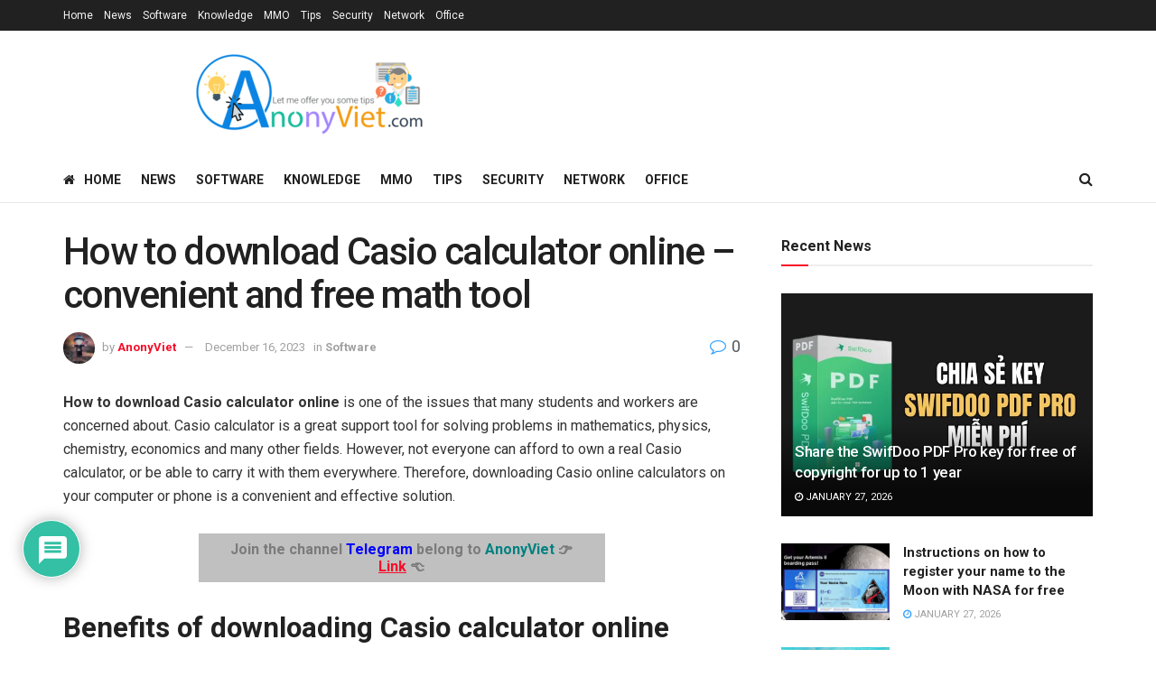

--- FILE ---
content_type: text/html
request_url: https://en.anonyviet.com/how-to-download-casio-calculator-online-convenient-and-free-math-tool/
body_size: 31631
content:
<!doctype html>
<!--[if lt IE 7]> <html class="no-js lt-ie9 lt-ie8 lt-ie7" lang="en-US" prefix="og: https://ogp.me/ns#"> <![endif]-->
<!--[if IE 7]>    <html class="no-js lt-ie9 lt-ie8" lang="en-US" prefix="og: https://ogp.me/ns#"> <![endif]-->
<!--[if IE 8]>    <html class="no-js lt-ie9" lang="en-US" prefix="og: https://ogp.me/ns#"> <![endif]-->
<!--[if IE 9]>    <html class="no-js lt-ie10" lang="en-US" prefix="og: https://ogp.me/ns#"> <![endif]-->
<!--[if gt IE 8]><!--> <html class="no-js" lang="en-US" prefix="og: https://ogp.me/ns#"> <!--<![endif]-->
<head>
<meta http-equiv="Content-Type" content="text/html; charset=UTF-8" />
<meta name='viewport' content='width=device-width, initial-scale=1, user-scalable=yes' />
<link rel="profile" href="https://gmpg.org/xfn/11" />
<link rel="pingback" href="https://en.anonyviet.com/xmlrpc.php" />
<script type="text/javascript">
var jnews_ajax_url = '/?ajax-request=jnews'
</script>
<script type="text/javascript">;window.jnews=window.jnews||{},window.jnews.library=window.jnews.library||{},window.jnews.library=function(){"use strict";var e=this;e.win=window,e.doc=document,e.noop=function(){},e.globalBody=e.doc.getElementsByTagName("body")[0],e.globalBody=e.globalBody?e.globalBody:e.doc,e.win.jnewsDataStorage=e.win.jnewsDataStorage||{_storage:new WeakMap,put:function(e,t,n){this._storage.has(e)||this._storage.set(e,new Map),this._storage.get(e).set(t,n)},get:function(e,t){return this._storage.get(e).get(t)},has:function(e,t){return this._storage.has(e)&&this._storage.get(e).has(t)},remove:function(e,t){var n=this._storage.get(e).delete(t);return 0===!this._storage.get(e).size&&this._storage.delete(e),n}},e.windowWidth=function(){return e.win.innerWidth||e.docEl.clientWidth||e.globalBody.clientWidth},e.windowHeight=function(){return e.win.innerHeight||e.docEl.clientHeight||e.globalBody.clientHeight},e.requestAnimationFrame=e.win.requestAnimationFrame||e.win.webkitRequestAnimationFrame||e.win.mozRequestAnimationFrame||e.win.msRequestAnimationFrame||window.oRequestAnimationFrame||function(e){return setTimeout(e,1e3/60)},e.cancelAnimationFrame=e.win.cancelAnimationFrame||e.win.webkitCancelAnimationFrame||e.win.webkitCancelRequestAnimationFrame||e.win.mozCancelAnimationFrame||e.win.msCancelRequestAnimationFrame||e.win.oCancelRequestAnimationFrame||function(e){clearTimeout(e)},e.classListSupport="classList"in document.createElement("_"),e.hasClass=e.classListSupport?function(e,t){return e.classList.contains(t)}:function(e,t){return e.className.indexOf(t)>=0},e.addClass=e.classListSupport?function(t,n){e.hasClass(t,n)||t.classList.add(n)}:function(t,n){e.hasClass(t,n)||(t.className+=" "+n)},e.removeClass=e.classListSupport?function(t,n){e.hasClass(t,n)&&t.classList.remove(n)}:function(t,n){e.hasClass(t,n)&&(t.className=t.className.replace(n,""))},e.objKeys=function(e){var t=[];for(var n in e)Object.prototype.hasOwnProperty.call(e,n)&&t.push(n);return t},e.isObjectSame=function(e,t){var n=!0;return JSON.stringify(e)!==JSON.stringify(t)&&(n=!1),n},e.extend=function(){for(var e,t,n,o=arguments[0]||{},i=1,a=arguments.length;i<a;i++)if(null!==(e=arguments[i]))for(t in e)o!==(n=e[t])&&void 0!==n&&(o[t]=n);return o},e.dataStorage=e.win.jnewsDataStorage,e.isVisible=function(e){return 0!==e.offsetWidth&&0!==e.offsetHeight||e.getBoundingClientRect().length},e.getHeight=function(e){return e.offsetHeight||e.clientHeight||e.getBoundingClientRect().height},e.getWidth=function(e){return e.offsetWidth||e.clientWidth||e.getBoundingClientRect().width},e.supportsPassive=!1;try{var t=Object.defineProperty({},"passive",{get:function(){e.supportsPassive=!0}});"createEvent"in e.doc?e.win.addEventListener("test",null,t):"fireEvent"in e.doc&&e.win.attachEvent("test",null)}catch(e){}e.passiveOption=!!e.supportsPassive&&{passive:!0},e.setStorage=function(e,t){e="jnews-"+e;var n={expired:Math.floor(((new Date).getTime()+432e5)/1e3)};t=Object.assign(n,t);localStorage.setItem(e,JSON.stringify(t))},e.getStorage=function(e){e="jnews-"+e;var t=localStorage.getItem(e);return null!==t&&0<t.length?JSON.parse(localStorage.getItem(e)):{}},e.expiredStorage=function(){var t,n="jnews-";for(var o in localStorage)o.indexOf(n)>-1&&"undefined"!==(t=e.getStorage(o.replace(n,""))).expired&&t.expired<Math.floor((new Date).getTime()/1e3)&&localStorage.removeItem(o)},e.addEvents=function(t,n,o){for(var i in n){var a=["touchstart","touchmove"].indexOf(i)>=0&&!o&&e.passiveOption;"createEvent"in e.doc?t.addEventListener(i,n[i],a):"fireEvent"in e.doc&&t.attachEvent("on"+i,n[i])}},e.removeEvents=function(t,n){for(var o in n)"createEvent"in e.doc?t.removeEventListener(o,n[o]):"fireEvent"in e.doc&&t.detachEvent("on"+o,n[o])},e.triggerEvents=function(t,n,o){var i;o=o||{detail:null};return"createEvent"in e.doc?(!(i=e.doc.createEvent("CustomEvent")||new CustomEvent(n)).initCustomEvent||i.initCustomEvent(n,!0,!1,o),void t.dispatchEvent(i)):"fireEvent"in e.doc?((i=e.doc.createEventObject()).eventType=n,void t.fireEvent("on"+i.eventType,i)):void 0},e.getParents=function(t,n){void 0===n&&(n=e.doc);for(var o=[],i=t.parentNode,a=!1;!a;)if(i){var r=i;r.querySelectorAll(n).length?a=!0:(o.push(r),i=r.parentNode)}else o=[],a=!0;return o},e.forEach=function(e,t,n){for(var o=0,i=e.length;o<i;o++)t.call(n,e[o],o)},e.getText=function(e){return e.innerText||e.textContent},e.setText=function(e,t){var n="object"==typeof t?t.innerText||t.textContent:t;e.innerText&&(e.innerText=n),e.textContent&&(e.textContent=n)},e.httpBuildQuery=function(t){return e.objKeys(t).reduce(function t(n){var o=arguments.length>1&&void 0!==arguments[1]?arguments[1]:null;return function(i,a){var r=n[a];a=encodeURIComponent(a);var s=o?"".concat(o,"[").concat(a,"]"):a;return null==r||"function"==typeof r?(i.push("".concat(s,"=")),i):["number","boolean","string"].includes(typeof r)?(i.push("".concat(s,"=").concat(encodeURIComponent(r))),i):(i.push(e.objKeys(r).reduce(t(r,s),[]).join("&")),i)}}(t),[]).join("&")},e.get=function(t,n,o,i){return o="function"==typeof o?o:e.noop,e.ajax("GET",t,n,o,i)},e.post=function(t,n,o,i){return o="function"==typeof o?o:e.noop,e.ajax("POST",t,n,o,i)},e.ajax=function(t,n,o,i,a){var r=new XMLHttpRequest,s=n,c=e.httpBuildQuery(o);if(t=-1!=["GET","POST"].indexOf(t)?t:"GET",r.open(t,s+("GET"==t?"?"+c:""),!0),"POST"==t&&r.setRequestHeader("Content-type","application/x-www-form-urlencoded"),r.setRequestHeader("X-Requested-With","XMLHttpRequest"),r.onreadystatechange=function(){4===r.readyState&&200<=r.status&&300>r.status&&"function"==typeof i&&i.call(void 0,r.response)},void 0!==a&&!a){return{xhr:r,send:function(){r.send("POST"==t?c:null)}}}return r.send("POST"==t?c:null),{xhr:r}},e.scrollTo=function(t,n,o){function i(e,t,n){this.start=this.position(),this.change=e-this.start,this.currentTime=0,this.increment=20,this.duration=void 0===n?500:n,this.callback=t,this.finish=!1,this.animateScroll()}return Math.easeInOutQuad=function(e,t,n,o){return(e/=o/2)<1?n/2*e*e+t:-n/2*(--e*(e-2)-1)+t},i.prototype.stop=function(){this.finish=!0},i.prototype.move=function(t){e.doc.documentElement.scrollTop=t,e.globalBody.parentNode.scrollTop=t,e.globalBody.scrollTop=t},i.prototype.position=function(){return e.doc.documentElement.scrollTop||e.globalBody.parentNode.scrollTop||e.globalBody.scrollTop},i.prototype.animateScroll=function(){this.currentTime+=this.increment;var t=Math.easeInOutQuad(this.currentTime,this.start,this.change,this.duration);this.move(t),this.currentTime<this.duration&&!this.finish?e.requestAnimationFrame.call(e.win,this.animateScroll.bind(this)):this.callback&&"function"==typeof this.callback&&this.callback()},new i(t,n,o)},e.unwrap=function(t){var n,o=t;e.forEach(t,(function(e,t){n?n+=e:n=e})),o.replaceWith(n)},e.performance={start:function(e){performance.mark(e+"Start")},stop:function(e){performance.mark(e+"End"),performance.measure(e,e+"Start",e+"End")}},e.fps=function(){var t=0,n=0,o=0;!function(){var i=t=0,a=0,r=0,s=document.getElementById("fpsTable"),c=function(t){void 0===document.getElementsByTagName("body")[0]?e.requestAnimationFrame.call(e.win,(function(){c(t)})):document.getElementsByTagName("body")[0].appendChild(t)};null===s&&((s=document.createElement("div")).style.position="fixed",s.style.top="120px",s.style.left="10px",s.style.width="100px",s.style.height="20px",s.style.border="1px solid black",s.style.fontSize="11px",s.style.zIndex="100000",s.style.backgroundColor="white",s.id="fpsTable",c(s));var l=function(){o++,n=Date.now(),(a=(o/(r=(n-t)/1e3)).toPrecision(2))!=i&&(i=a,s.innerHTML=i+"fps"),1<r&&(t=n,o=0),e.requestAnimationFrame.call(e.win,l)};l()}()},e.instr=function(e,t){for(var n=0;n<t.length;n++)if(-1!==e.toLowerCase().indexOf(t[n].toLowerCase()))return!0},e.winLoad=function(t,n){function o(o){if("complete"===e.doc.readyState||"interactive"===e.doc.readyState)return!o||n?setTimeout(t,n||1):t(o),1}o()||e.addEvents(e.win,{load:o})},e.docReady=function(t,n){function o(o){if("complete"===e.doc.readyState||"interactive"===e.doc.readyState)return!o||n?setTimeout(t,n||1):t(o),1}o()||e.addEvents(e.doc,{DOMContentLoaded:o})},e.fireOnce=function(){e.docReady((function(){e.assets=e.assets||[],e.assets.length&&(e.boot(),e.load_assets())}),50)},e.boot=function(){e.length&&e.doc.querySelectorAll("style[media]").forEach((function(e){"not all"==e.getAttribute("media")&&e.removeAttribute("media")}))},e.create_js=function(t,n){var o=e.doc.createElement("script");switch(o.setAttribute("src",t),n){case"defer":o.setAttribute("defer",!0);break;case"async":o.setAttribute("async",!0);break;case"deferasync":o.setAttribute("defer",!0),o.setAttribute("async",!0)}e.globalBody.appendChild(o)},e.load_assets=function(){"object"==typeof e.assets&&e.forEach(e.assets.slice(0),(function(t,n){var o="";t.defer&&(o+="defer"),t.async&&(o+="async"),e.create_js(t.url,o);var i=e.assets.indexOf(t);i>-1&&e.assets.splice(i,1)})),e.assets=jnewsoption.au_scripts=window.jnewsads=[]},e.setCookie=function(e,t,n){var o="";if(n){var i=new Date;i.setTime(i.getTime()+24*n*60*60*1e3),o="; expires="+i.toUTCString()}document.cookie=e+"="+(t||"")+o+"; path=/"},e.getCookie=function(e){for(var t=e+"=",n=document.cookie.split(";"),o=0;o<n.length;o++){for(var i=n[o];" "==i.charAt(0);)i=i.substring(1,i.length);if(0==i.indexOf(t))return i.substring(t.length,i.length)}return null},e.eraseCookie=function(e){document.cookie=e+"=; Path=/; Expires=Thu, 01 Jan 1970 00:00:01 GMT;"},e.docReady((function(){e.globalBody=e.globalBody==e.doc?e.doc.getElementsByTagName("body")[0]:e.globalBody,e.globalBody=e.globalBody?e.globalBody:e.doc})),e.winLoad((function(){e.winLoad((function(){var t=!1;if(void 0!==window.jnewsadmin)if(void 0!==window.file_version_checker){var n=e.objKeys(window.file_version_checker);n.length?n.forEach((function(e){t||"10.0.4"===window.file_version_checker[e]||(t=!0)})):t=!0}else t=!0;t&&(window.jnewsHelper.getMessage(),window.jnewsHelper.getNotice())}),2500)}))},window.jnews.library=new window.jnews.library;</script>
<!-- Search Engine Optimization by Rank Math PRO - https://rankmath.com/ -->
<title>How to download Casio calculator online - convenient and free math tool - AnonyViet - English Version</title>
<meta name="description" content="How to download Casio calculator online is one of the issues that many students and workers are concerned about. Casio calculator is a great support tool for"/>
<meta name="robots" content="follow, index, max-snippet:-1, max-video-preview:-1, max-image-preview:large"/>
<link rel="canonical" href="https://en.anonyviet.com/how-to-download-casio-calculator-online-convenient-and-free-math-tool/" />
<meta property="og:locale" content="en_US" />
<meta property="og:type" content="article" />
<meta property="og:title" content="How to download Casio calculator online - convenient and free math tool - AnonyViet - English Version" />
<meta property="og:description" content="How to download Casio calculator online is one of the issues that many students and workers are concerned about. Casio calculator is a great support tool for" />
<meta property="og:url" content="https://en.anonyviet.com/how-to-download-casio-calculator-online-convenient-and-free-math-tool/" />
<meta property="og:site_name" content="AnonyViet - English Version" />
<meta property="article:publisher" content="https://www.facebook.com/anonyvietdotcom" />
<meta property="article:tag" content="calculator" />
<meta property="article:tag" content="Casio" />
<meta property="article:tag" content="convenient" />
<meta property="article:tag" content="Download" />
<meta property="article:tag" content="free" />
<meta property="article:tag" content="Math" />
<meta property="article:tag" content="online" />
<meta property="article:tag" content="tool" />
<meta property="article:section" content="Software" />
<meta property="article:published_time" content="2023-12-16T06:50:09+07:00" />
<meta name="twitter:card" content="summary_large_image" />
<meta name="twitter:title" content="How to download Casio calculator online - convenient and free math tool - AnonyViet - English Version" />
<meta name="twitter:description" content="How to download Casio calculator online is one of the issues that many students and workers are concerned about. Casio calculator is a great support tool for" />
<meta name="twitter:site" content="@anony_viet" />
<meta name="twitter:creator" content="@anony_viet" />
<meta name="twitter:label1" content="Written by" />
<meta name="twitter:data1" content="AnonyViet" />
<meta name="twitter:label2" content="Time to read" />
<meta name="twitter:data2" content="3 minutes" />
<script type="application/ld+json" class="rank-math-schema-pro">{"@context":"https://schema.org","@graph":[{"@type":["Person","Organization"],"@id":"https://en.anonyviet.com/#person","name":"AnonyViet - English Version","sameAs":["https://www.facebook.com/anonyvietdotcom","https://twitter.com/anony_viet"]},{"@type":"WebSite","@id":"https://en.anonyviet.com/#website","url":"https://en.anonyviet.com","name":"AnonyViet - English Version","publisher":{"@id":"https://en.anonyviet.com/#person"},"inLanguage":"en-US"},{"@type":"ImageObject","@id":"https://anonyviet.com/wp-content/uploads/2023/09/cach-tai-may-tinh-casio-online.jpg","url":"https://anonyviet.com/wp-content/uploads/2023/09/cach-tai-may-tinh-casio-online.jpg","width":"200","height":"200","inLanguage":"en-US"},{"@type":"WebPage","@id":"https://en.anonyviet.com/how-to-download-casio-calculator-online-convenient-and-free-math-tool/#webpage","url":"https://en.anonyviet.com/how-to-download-casio-calculator-online-convenient-and-free-math-tool/","name":"How to download Casio calculator online - convenient and free math tool - AnonyViet - English Version","datePublished":"2023-12-16T06:50:09+07:00","dateModified":"2023-12-16T06:50:09+07:00","isPartOf":{"@id":"https://en.anonyviet.com/#website"},"primaryImageOfPage":{"@id":"https://anonyviet.com/wp-content/uploads/2023/09/cach-tai-may-tinh-casio-online.jpg"},"inLanguage":"en-US"},{"@type":"Person","@id":"https://en.anonyviet.com/author/langtuphidao/","name":"AnonyViet","url":"https://en.anonyviet.com/author/langtuphidao/","image":{"@type":"ImageObject","@id":"https://secure.gravatar.com/avatar/084e476f8248dea69256eed19fa80f0c54e74f327fae866fa917fcfb88778103?s=96&amp;d=mm&amp;r=g","url":"https://secure.gravatar.com/avatar/084e476f8248dea69256eed19fa80f0c54e74f327fae866fa917fcfb88778103?s=96&amp;d=mm&amp;r=g","caption":"AnonyViet","inLanguage":"en-US"},"sameAs":["https://en.anonyviet.com"]},{"@type":"BlogPosting","headline":"How to download Casio calculator online - convenient and free math tool - AnonyViet - English Version","datePublished":"2023-12-16T06:50:09+07:00","dateModified":"2023-12-16T06:50:09+07:00","articleSection":"Software","author":{"@id":"https://en.anonyviet.com/author/langtuphidao/","name":"AnonyViet"},"publisher":{"@id":"https://en.anonyviet.com/#person"},"description":"How to download Casio calculator online is one of the issues that many students and workers are concerned about. Casio calculator is a great support tool for","name":"How to download Casio calculator online - convenient and free math tool - AnonyViet - English Version","@id":"https://en.anonyviet.com/how-to-download-casio-calculator-online-convenient-and-free-math-tool/#richSnippet","isPartOf":{"@id":"https://en.anonyviet.com/how-to-download-casio-calculator-online-convenient-and-free-math-tool/#webpage"},"image":{"@id":"https://anonyviet.com/wp-content/uploads/2023/09/cach-tai-may-tinh-casio-online.jpg"},"inLanguage":"en-US","mainEntityOfPage":{"@id":"https://en.anonyviet.com/how-to-download-casio-calculator-online-convenient-and-free-math-tool/#webpage"}}]}</script>
<!-- /Rank Math WordPress SEO plugin -->
<link rel='dns-prefetch' href='//www.google.com' />
<link rel='dns-prefetch' href='//fonts.googleapis.com' />
<link rel='preconnect' href='https://fonts.gstatic.com' />
<link rel="alternate" type="application/rss+xml" title="AnonyViet - English Version &raquo; Feed" href="https://en.anonyviet.com/feed/" />
<link rel="alternate" type="application/rss+xml" title="AnonyViet - English Version &raquo; Comments Feed" href="https://en.anonyviet.com/comments/feed/" />
<link rel="alternate" type="application/rss+xml" title="AnonyViet - English Version &raquo; How to download Casio calculator online &#8211; convenient and free math tool Comments Feed" href="https://en.anonyviet.com/how-to-download-casio-calculator-online-convenient-and-free-math-tool/feed/" />
<link rel="alternate" title="oEmbed (JSON)" type="application/json+oembed" href="https://en.anonyviet.com/wp-json/oembed/1.0/embed?url=https%3A%2F%2Fen.anonyviet.com%2Fhow-to-download-casio-calculator-online-convenient-and-free-math-tool%2F" />
<link rel="alternate" title="oEmbed (XML)" type="text/xml+oembed" href="https://en.anonyviet.com/wp-json/oembed/1.0/embed?url=https%3A%2F%2Fen.anonyviet.com%2Fhow-to-download-casio-calculator-online-convenient-and-free-math-tool%2F&#038;format=xml" />
<style id='wp-img-auto-sizes-contain-inline-css' type='text/css'>
img:is([sizes=auto i],[sizes^="auto," i]){contain-intrinsic-size:3000px 1500px}
/*# sourceURL=wp-img-auto-sizes-contain-inline-css */
</style>
<style id='wp-block-library-inline-css' type='text/css'>
:root{--wp-block-synced-color:#7a00df;--wp-block-synced-color--rgb:122,0,223;--wp-bound-block-color:var(--wp-block-synced-color);--wp-editor-canvas-background:#ddd;--wp-admin-theme-color:#007cba;--wp-admin-theme-color--rgb:0,124,186;--wp-admin-theme-color-darker-10:#006ba1;--wp-admin-theme-color-darker-10--rgb:0,107,160.5;--wp-admin-theme-color-darker-20:#005a87;--wp-admin-theme-color-darker-20--rgb:0,90,135;--wp-admin-border-width-focus:2px}@media (min-resolution:192dpi){:root{--wp-admin-border-width-focus:1.5px}}.wp-element-button{cursor:pointer}:root .has-very-light-gray-background-color{background-color:#eee}:root .has-very-dark-gray-background-color{background-color:#313131}:root .has-very-light-gray-color{color:#eee}:root .has-very-dark-gray-color{color:#313131}:root .has-vivid-green-cyan-to-vivid-cyan-blue-gradient-background{background:linear-gradient(135deg,#00d084,#0693e3)}:root .has-purple-crush-gradient-background{background:linear-gradient(135deg,#34e2e4,#4721fb 50%,#ab1dfe)}:root .has-hazy-dawn-gradient-background{background:linear-gradient(135deg,#faaca8,#dad0ec)}:root .has-subdued-olive-gradient-background{background:linear-gradient(135deg,#fafae1,#67a671)}:root .has-atomic-cream-gradient-background{background:linear-gradient(135deg,#fdd79a,#004a59)}:root .has-nightshade-gradient-background{background:linear-gradient(135deg,#330968,#31cdcf)}:root .has-midnight-gradient-background{background:linear-gradient(135deg,#020381,#2874fc)}:root{--wp--preset--font-size--normal:16px;--wp--preset--font-size--huge:42px}.has-regular-font-size{font-size:1em}.has-larger-font-size{font-size:2.625em}.has-normal-font-size{font-size:var(--wp--preset--font-size--normal)}.has-huge-font-size{font-size:var(--wp--preset--font-size--huge)}.has-text-align-center{text-align:center}.has-text-align-left{text-align:left}.has-text-align-right{text-align:right}.has-fit-text{white-space:nowrap!important}#end-resizable-editor-section{display:none}.aligncenter{clear:both}.items-justified-left{justify-content:flex-start}.items-justified-center{justify-content:center}.items-justified-right{justify-content:flex-end}.items-justified-space-between{justify-content:space-between}.screen-reader-text{border:0;clip-path:inset(50%);height:1px;margin:-1px;overflow:hidden;padding:0;position:absolute;width:1px;word-wrap:normal!important}.screen-reader-text:focus{background-color:#ddd;clip-path:none;color:#444;display:block;font-size:1em;height:auto;left:5px;line-height:normal;padding:15px 23px 14px;text-decoration:none;top:5px;width:auto;z-index:100000}html :where(.has-border-color){border-style:solid}html :where([style*=border-top-color]){border-top-style:solid}html :where([style*=border-right-color]){border-right-style:solid}html :where([style*=border-bottom-color]){border-bottom-style:solid}html :where([style*=border-left-color]){border-left-style:solid}html :where([style*=border-width]){border-style:solid}html :where([style*=border-top-width]){border-top-style:solid}html :where([style*=border-right-width]){border-right-style:solid}html :where([style*=border-bottom-width]){border-bottom-style:solid}html :where([style*=border-left-width]){border-left-style:solid}html :where(img[class*=wp-image-]){height:auto;max-width:100%}:where(figure){margin:0 0 1em}html :where(.is-position-sticky){--wp-admin--admin-bar--position-offset:var(--wp-admin--admin-bar--height,0px)}@media screen and (max-width:600px){html :where(.is-position-sticky){--wp-admin--admin-bar--position-offset:0px}}
/*# sourceURL=wp-block-library-inline-css */
</style><style id='global-styles-inline-css' type='text/css'>
:root{--wp--preset--aspect-ratio--square: 1;--wp--preset--aspect-ratio--4-3: 4/3;--wp--preset--aspect-ratio--3-4: 3/4;--wp--preset--aspect-ratio--3-2: 3/2;--wp--preset--aspect-ratio--2-3: 2/3;--wp--preset--aspect-ratio--16-9: 16/9;--wp--preset--aspect-ratio--9-16: 9/16;--wp--preset--color--black: #000000;--wp--preset--color--cyan-bluish-gray: #abb8c3;--wp--preset--color--white: #ffffff;--wp--preset--color--pale-pink: #f78da7;--wp--preset--color--vivid-red: #cf2e2e;--wp--preset--color--luminous-vivid-orange: #ff6900;--wp--preset--color--luminous-vivid-amber: #fcb900;--wp--preset--color--light-green-cyan: #7bdcb5;--wp--preset--color--vivid-green-cyan: #00d084;--wp--preset--color--pale-cyan-blue: #8ed1fc;--wp--preset--color--vivid-cyan-blue: #0693e3;--wp--preset--color--vivid-purple: #9b51e0;--wp--preset--gradient--vivid-cyan-blue-to-vivid-purple: linear-gradient(135deg,rgb(6,147,227) 0%,rgb(155,81,224) 100%);--wp--preset--gradient--light-green-cyan-to-vivid-green-cyan: linear-gradient(135deg,rgb(122,220,180) 0%,rgb(0,208,130) 100%);--wp--preset--gradient--luminous-vivid-amber-to-luminous-vivid-orange: linear-gradient(135deg,rgb(252,185,0) 0%,rgb(255,105,0) 100%);--wp--preset--gradient--luminous-vivid-orange-to-vivid-red: linear-gradient(135deg,rgb(255,105,0) 0%,rgb(207,46,46) 100%);--wp--preset--gradient--very-light-gray-to-cyan-bluish-gray: linear-gradient(135deg,rgb(238,238,238) 0%,rgb(169,184,195) 100%);--wp--preset--gradient--cool-to-warm-spectrum: linear-gradient(135deg,rgb(74,234,220) 0%,rgb(151,120,209) 20%,rgb(207,42,186) 40%,rgb(238,44,130) 60%,rgb(251,105,98) 80%,rgb(254,248,76) 100%);--wp--preset--gradient--blush-light-purple: linear-gradient(135deg,rgb(255,206,236) 0%,rgb(152,150,240) 100%);--wp--preset--gradient--blush-bordeaux: linear-gradient(135deg,rgb(254,205,165) 0%,rgb(254,45,45) 50%,rgb(107,0,62) 100%);--wp--preset--gradient--luminous-dusk: linear-gradient(135deg,rgb(255,203,112) 0%,rgb(199,81,192) 50%,rgb(65,88,208) 100%);--wp--preset--gradient--pale-ocean: linear-gradient(135deg,rgb(255,245,203) 0%,rgb(182,227,212) 50%,rgb(51,167,181) 100%);--wp--preset--gradient--electric-grass: linear-gradient(135deg,rgb(202,248,128) 0%,rgb(113,206,126) 100%);--wp--preset--gradient--midnight: linear-gradient(135deg,rgb(2,3,129) 0%,rgb(40,116,252) 100%);--wp--preset--font-size--small: 13px;--wp--preset--font-size--medium: 20px;--wp--preset--font-size--large: 36px;--wp--preset--font-size--x-large: 42px;--wp--preset--spacing--20: 0.44rem;--wp--preset--spacing--30: 0.67rem;--wp--preset--spacing--40: 1rem;--wp--preset--spacing--50: 1.5rem;--wp--preset--spacing--60: 2.25rem;--wp--preset--spacing--70: 3.38rem;--wp--preset--spacing--80: 5.06rem;--wp--preset--shadow--natural: 6px 6px 9px rgba(0, 0, 0, 0.2);--wp--preset--shadow--deep: 12px 12px 50px rgba(0, 0, 0, 0.4);--wp--preset--shadow--sharp: 6px 6px 0px rgba(0, 0, 0, 0.2);--wp--preset--shadow--outlined: 6px 6px 0px -3px rgb(255, 255, 255), 6px 6px rgb(0, 0, 0);--wp--preset--shadow--crisp: 6px 6px 0px rgb(0, 0, 0);}:where(.is-layout-flex){gap: 0.5em;}:where(.is-layout-grid){gap: 0.5em;}body .is-layout-flex{display: flex;}.is-layout-flex{flex-wrap: wrap;align-items: center;}.is-layout-flex > :is(*, div){margin: 0;}body .is-layout-grid{display: grid;}.is-layout-grid > :is(*, div){margin: 0;}:where(.wp-block-columns.is-layout-flex){gap: 2em;}:where(.wp-block-columns.is-layout-grid){gap: 2em;}:where(.wp-block-post-template.is-layout-flex){gap: 1.25em;}:where(.wp-block-post-template.is-layout-grid){gap: 1.25em;}.has-black-color{color: var(--wp--preset--color--black) !important;}.has-cyan-bluish-gray-color{color: var(--wp--preset--color--cyan-bluish-gray) !important;}.has-white-color{color: var(--wp--preset--color--white) !important;}.has-pale-pink-color{color: var(--wp--preset--color--pale-pink) !important;}.has-vivid-red-color{color: var(--wp--preset--color--vivid-red) !important;}.has-luminous-vivid-orange-color{color: var(--wp--preset--color--luminous-vivid-orange) !important;}.has-luminous-vivid-amber-color{color: var(--wp--preset--color--luminous-vivid-amber) !important;}.has-light-green-cyan-color{color: var(--wp--preset--color--light-green-cyan) !important;}.has-vivid-green-cyan-color{color: var(--wp--preset--color--vivid-green-cyan) !important;}.has-pale-cyan-blue-color{color: var(--wp--preset--color--pale-cyan-blue) !important;}.has-vivid-cyan-blue-color{color: var(--wp--preset--color--vivid-cyan-blue) !important;}.has-vivid-purple-color{color: var(--wp--preset--color--vivid-purple) !important;}.has-black-background-color{background-color: var(--wp--preset--color--black) !important;}.has-cyan-bluish-gray-background-color{background-color: var(--wp--preset--color--cyan-bluish-gray) !important;}.has-white-background-color{background-color: var(--wp--preset--color--white) !important;}.has-pale-pink-background-color{background-color: var(--wp--preset--color--pale-pink) !important;}.has-vivid-red-background-color{background-color: var(--wp--preset--color--vivid-red) !important;}.has-luminous-vivid-orange-background-color{background-color: var(--wp--preset--color--luminous-vivid-orange) !important;}.has-luminous-vivid-amber-background-color{background-color: var(--wp--preset--color--luminous-vivid-amber) !important;}.has-light-green-cyan-background-color{background-color: var(--wp--preset--color--light-green-cyan) !important;}.has-vivid-green-cyan-background-color{background-color: var(--wp--preset--color--vivid-green-cyan) !important;}.has-pale-cyan-blue-background-color{background-color: var(--wp--preset--color--pale-cyan-blue) !important;}.has-vivid-cyan-blue-background-color{background-color: var(--wp--preset--color--vivid-cyan-blue) !important;}.has-vivid-purple-background-color{background-color: var(--wp--preset--color--vivid-purple) !important;}.has-black-border-color{border-color: var(--wp--preset--color--black) !important;}.has-cyan-bluish-gray-border-color{border-color: var(--wp--preset--color--cyan-bluish-gray) !important;}.has-white-border-color{border-color: var(--wp--preset--color--white) !important;}.has-pale-pink-border-color{border-color: var(--wp--preset--color--pale-pink) !important;}.has-vivid-red-border-color{border-color: var(--wp--preset--color--vivid-red) !important;}.has-luminous-vivid-orange-border-color{border-color: var(--wp--preset--color--luminous-vivid-orange) !important;}.has-luminous-vivid-amber-border-color{border-color: var(--wp--preset--color--luminous-vivid-amber) !important;}.has-light-green-cyan-border-color{border-color: var(--wp--preset--color--light-green-cyan) !important;}.has-vivid-green-cyan-border-color{border-color: var(--wp--preset--color--vivid-green-cyan) !important;}.has-pale-cyan-blue-border-color{border-color: var(--wp--preset--color--pale-cyan-blue) !important;}.has-vivid-cyan-blue-border-color{border-color: var(--wp--preset--color--vivid-cyan-blue) !important;}.has-vivid-purple-border-color{border-color: var(--wp--preset--color--vivid-purple) !important;}.has-vivid-cyan-blue-to-vivid-purple-gradient-background{background: var(--wp--preset--gradient--vivid-cyan-blue-to-vivid-purple) !important;}.has-light-green-cyan-to-vivid-green-cyan-gradient-background{background: var(--wp--preset--gradient--light-green-cyan-to-vivid-green-cyan) !important;}.has-luminous-vivid-amber-to-luminous-vivid-orange-gradient-background{background: var(--wp--preset--gradient--luminous-vivid-amber-to-luminous-vivid-orange) !important;}.has-luminous-vivid-orange-to-vivid-red-gradient-background{background: var(--wp--preset--gradient--luminous-vivid-orange-to-vivid-red) !important;}.has-very-light-gray-to-cyan-bluish-gray-gradient-background{background: var(--wp--preset--gradient--very-light-gray-to-cyan-bluish-gray) !important;}.has-cool-to-warm-spectrum-gradient-background{background: var(--wp--preset--gradient--cool-to-warm-spectrum) !important;}.has-blush-light-purple-gradient-background{background: var(--wp--preset--gradient--blush-light-purple) !important;}.has-blush-bordeaux-gradient-background{background: var(--wp--preset--gradient--blush-bordeaux) !important;}.has-luminous-dusk-gradient-background{background: var(--wp--preset--gradient--luminous-dusk) !important;}.has-pale-ocean-gradient-background{background: var(--wp--preset--gradient--pale-ocean) !important;}.has-electric-grass-gradient-background{background: var(--wp--preset--gradient--electric-grass) !important;}.has-midnight-gradient-background{background: var(--wp--preset--gradient--midnight) !important;}.has-small-font-size{font-size: var(--wp--preset--font-size--small) !important;}.has-medium-font-size{font-size: var(--wp--preset--font-size--medium) !important;}.has-large-font-size{font-size: var(--wp--preset--font-size--large) !important;}.has-x-large-font-size{font-size: var(--wp--preset--font-size--x-large) !important;}
/*# sourceURL=global-styles-inline-css */
</style>
<style id='classic-theme-styles-inline-css' type='text/css'>
/*! This file is auto-generated */
.wp-block-button__link{color:#fff;background-color:#32373c;border-radius:9999px;box-shadow:none;text-decoration:none;padding:calc(.667em + 2px) calc(1.333em + 2px);font-size:1.125em}.wp-block-file__button{background:#32373c;color:#fff;text-decoration:none}
/*# sourceURL=/wp-includes/css/classic-themes.min.css */
</style>
<!-- <link rel='stylesheet' id='wp_automatic_gallery_style-css' href='https://en.anonyviet.com/wp-content/plugins/wp-automatic/css/wp-automatic.css?ver=1.0.0' type='text/css' media='all' /> -->
<!-- <link rel='stylesheet' id='js_composer_front-css' href='https://en.anonyviet.com/wp-content/plugins/js_composer/assets/css/js_composer.min.css?ver=8.6.1' type='text/css' media='all' /> -->
<link rel="stylesheet" type="text/css" href="//en.anonyviet.com/wp-content/cache/wpfc-minified/1zrscce1/hgsr1.css" media="all"/>
<link rel='stylesheet' id='jeg_customizer_font-css' href='//fonts.googleapis.com/css?family=Roboto%3Aregular%2C500%2C700%2C500%2Cregular&#038;display=swap&#038;ver=1.3.0' type='text/css' media='all' />
<!-- <link rel='stylesheet' id='wpdiscuz-frontend-css-css' href='https://en.anonyviet.com/wp-content/plugins/wpdiscuz/themes/default/style.css?ver=7.6.40' type='text/css' media='all' /> -->
<link rel="stylesheet" type="text/css" href="//en.anonyviet.com/wp-content/cache/wpfc-minified/esxtspsl/hgsr1.css" media="all"/>
<style id='wpdiscuz-frontend-css-inline-css' type='text/css'>
#wpdcom .wpd-blog-administrator .wpd-comment-label{color:#ffffff;background-color:#00B38F;border:none}#wpdcom .wpd-blog-administrator .wpd-comment-author, #wpdcom .wpd-blog-administrator .wpd-comment-author a{color:#00B38F}#wpdcom.wpd-layout-1 .wpd-comment .wpd-blog-administrator .wpd-avatar img{border-color:#00B38F}#wpdcom.wpd-layout-2 .wpd-comment.wpd-reply .wpd-comment-wrap.wpd-blog-administrator{border-left:3px solid #00B38F}#wpdcom.wpd-layout-2 .wpd-comment .wpd-blog-administrator .wpd-avatar img{border-bottom-color:#00B38F}#wpdcom.wpd-layout-3 .wpd-blog-administrator .wpd-comment-subheader{border-top:1px dashed #00B38F}#wpdcom.wpd-layout-3 .wpd-reply .wpd-blog-administrator .wpd-comment-right{border-left:1px solid #00B38F}#wpdcom .wpd-blog-editor .wpd-comment-label{color:#ffffff;background-color:#00B38F;border:none}#wpdcom .wpd-blog-editor .wpd-comment-author, #wpdcom .wpd-blog-editor .wpd-comment-author a{color:#00B38F}#wpdcom.wpd-layout-1 .wpd-comment .wpd-blog-editor .wpd-avatar img{border-color:#00B38F}#wpdcom.wpd-layout-2 .wpd-comment.wpd-reply .wpd-comment-wrap.wpd-blog-editor{border-left:3px solid #00B38F}#wpdcom.wpd-layout-2 .wpd-comment .wpd-blog-editor .wpd-avatar img{border-bottom-color:#00B38F}#wpdcom.wpd-layout-3 .wpd-blog-editor .wpd-comment-subheader{border-top:1px dashed #00B38F}#wpdcom.wpd-layout-3 .wpd-reply .wpd-blog-editor .wpd-comment-right{border-left:1px solid #00B38F}#wpdcom .wpd-blog-author .wpd-comment-label{color:#ffffff;background-color:#00B38F;border:none}#wpdcom .wpd-blog-author .wpd-comment-author, #wpdcom .wpd-blog-author .wpd-comment-author a{color:#00B38F}#wpdcom.wpd-layout-1 .wpd-comment .wpd-blog-author .wpd-avatar img{border-color:#00B38F}#wpdcom.wpd-layout-2 .wpd-comment .wpd-blog-author .wpd-avatar img{border-bottom-color:#00B38F}#wpdcom.wpd-layout-3 .wpd-blog-author .wpd-comment-subheader{border-top:1px dashed #00B38F}#wpdcom.wpd-layout-3 .wpd-reply .wpd-blog-author .wpd-comment-right{border-left:1px solid #00B38F}#wpdcom .wpd-blog-contributor .wpd-comment-label{color:#ffffff;background-color:#00B38F;border:none}#wpdcom .wpd-blog-contributor .wpd-comment-author, #wpdcom .wpd-blog-contributor .wpd-comment-author a{color:#00B38F}#wpdcom.wpd-layout-1 .wpd-comment .wpd-blog-contributor .wpd-avatar img{border-color:#00B38F}#wpdcom.wpd-layout-2 .wpd-comment .wpd-blog-contributor .wpd-avatar img{border-bottom-color:#00B38F}#wpdcom.wpd-layout-3 .wpd-blog-contributor .wpd-comment-subheader{border-top:1px dashed #00B38F}#wpdcom.wpd-layout-3 .wpd-reply .wpd-blog-contributor .wpd-comment-right{border-left:1px solid #00B38F}#wpdcom .wpd-blog-subscriber .wpd-comment-label{color:#ffffff;background-color:#00B38F;border:none}#wpdcom .wpd-blog-subscriber .wpd-comment-author, #wpdcom .wpd-blog-subscriber .wpd-comment-author a{color:#00B38F}#wpdcom.wpd-layout-2 .wpd-comment .wpd-blog-subscriber .wpd-avatar img{border-bottom-color:#00B38F}#wpdcom.wpd-layout-3 .wpd-blog-subscriber .wpd-comment-subheader{border-top:1px dashed #00B38F}#wpdcom .wpd-blog-post_author .wpd-comment-label{color:#ffffff;background-color:#00B38F;border:none}#wpdcom .wpd-blog-post_author .wpd-comment-author, #wpdcom .wpd-blog-post_author .wpd-comment-author a{color:#00B38F}#wpdcom .wpd-blog-post_author .wpd-avatar img{border-color:#00B38F}#wpdcom.wpd-layout-1 .wpd-comment .wpd-blog-post_author .wpd-avatar img{border-color:#00B38F}#wpdcom.wpd-layout-2 .wpd-comment.wpd-reply .wpd-comment-wrap.wpd-blog-post_author{border-left:3px solid #00B38F}#wpdcom.wpd-layout-2 .wpd-comment .wpd-blog-post_author .wpd-avatar img{border-bottom-color:#00B38F}#wpdcom.wpd-layout-3 .wpd-blog-post_author .wpd-comment-subheader{border-top:1px dashed #00B38F}#wpdcom.wpd-layout-3 .wpd-reply .wpd-blog-post_author .wpd-comment-right{border-left:1px solid #00B38F}#wpdcom .wpd-blog-guest .wpd-comment-label{color:#ffffff;background-color:#00B38F;border:none}#wpdcom .wpd-blog-guest .wpd-comment-author, #wpdcom .wpd-blog-guest .wpd-comment-author a{color:#00B38F}#wpdcom.wpd-layout-3 .wpd-blog-guest .wpd-comment-subheader{border-top:1px dashed #00B38F}#comments, #respond, .comments-area, #wpdcom{}#wpdcom .ql-editor > *{color:#777777}#wpdcom .ql-editor::before{}#wpdcom .ql-toolbar{border:1px solid #DDDDDD;border-top:none}#wpdcom .ql-container{border:1px solid #DDDDDD;border-bottom:none}#wpdcom .wpd-form-row .wpdiscuz-item input[type="text"], #wpdcom .wpd-form-row .wpdiscuz-item input[type="email"], #wpdcom .wpd-form-row .wpdiscuz-item input[type="url"], #wpdcom .wpd-form-row .wpdiscuz-item input[type="color"], #wpdcom .wpd-form-row .wpdiscuz-item input[type="date"], #wpdcom .wpd-form-row .wpdiscuz-item input[type="datetime"], #wpdcom .wpd-form-row .wpdiscuz-item input[type="datetime-local"], #wpdcom .wpd-form-row .wpdiscuz-item input[type="month"], #wpdcom .wpd-form-row .wpdiscuz-item input[type="number"], #wpdcom .wpd-form-row .wpdiscuz-item input[type="time"], #wpdcom textarea, #wpdcom select{border:1px solid #DDDDDD;color:#777777}#wpdcom .wpd-form-row .wpdiscuz-item textarea{border:1px solid #DDDDDD}#wpdcom input::placeholder, #wpdcom textarea::placeholder, #wpdcom input::-moz-placeholder, #wpdcom textarea::-webkit-input-placeholder{}#wpdcom .wpd-comment-text{color:#777777}#wpdcom .wpd-thread-head .wpd-thread-info{border-bottom:2px solid #00B38F}#wpdcom .wpd-thread-head .wpd-thread-info.wpd-reviews-tab svg{fill:#00B38F}#wpdcom .wpd-thread-head .wpdiscuz-user-settings{border-bottom:2px solid #00B38F}#wpdcom .wpd-thread-head .wpdiscuz-user-settings:hover{color:#00B38F}#wpdcom .wpd-comment .wpd-follow-link:hover{color:#00B38F}#wpdcom .wpd-comment-status .wpd-sticky{color:#00B38F}#wpdcom .wpd-thread-filter .wpdf-active{color:#00B38F;border-bottom-color:#00B38F}#wpdcom .wpd-comment-info-bar{border:1px dashed #33c3a6;background:#e6f8f4}#wpdcom .wpd-comment-info-bar .wpd-current-view i{color:#00B38F}#wpdcom .wpd-filter-view-all:hover{background:#00B38F}#wpdcom .wpdiscuz-item .wpdiscuz-rating > label{color:#DDDDDD}#wpdcom .wpdiscuz-item .wpdiscuz-rating:not(:checked) > label:hover, .wpdiscuz-rating:not(:checked) > label:hover ~ label{}#wpdcom .wpdiscuz-item .wpdiscuz-rating > input ~ label:hover, #wpdcom .wpdiscuz-item .wpdiscuz-rating > input:not(:checked) ~ label:hover ~ label, #wpdcom .wpdiscuz-item .wpdiscuz-rating > input:not(:checked) ~ label:hover ~ label{color:#FFED85}#wpdcom .wpdiscuz-item .wpdiscuz-rating > input:checked ~ label:hover, #wpdcom .wpdiscuz-item .wpdiscuz-rating > input:checked ~ label:hover, #wpdcom .wpdiscuz-item .wpdiscuz-rating > label:hover ~ input:checked ~ label, #wpdcom .wpdiscuz-item .wpdiscuz-rating > input:checked + label:hover ~ label, #wpdcom .wpdiscuz-item .wpdiscuz-rating > input:checked ~ label:hover ~ label, .wpd-custom-field .wcf-active-star, #wpdcom .wpdiscuz-item .wpdiscuz-rating > input:checked ~ label{color:#FFD700}#wpd-post-rating .wpd-rating-wrap .wpd-rating-stars svg .wpd-star{fill:#DDDDDD}#wpd-post-rating .wpd-rating-wrap .wpd-rating-stars svg .wpd-active{fill:#FFD700}#wpd-post-rating .wpd-rating-wrap .wpd-rate-starts svg .wpd-star{fill:#DDDDDD}#wpd-post-rating .wpd-rating-wrap .wpd-rate-starts:hover svg .wpd-star{fill:#FFED85}#wpd-post-rating.wpd-not-rated .wpd-rating-wrap .wpd-rate-starts svg:hover ~ svg .wpd-star{fill:#DDDDDD}.wpdiscuz-post-rating-wrap .wpd-rating .wpd-rating-wrap .wpd-rating-stars svg .wpd-star{fill:#DDDDDD}.wpdiscuz-post-rating-wrap .wpd-rating .wpd-rating-wrap .wpd-rating-stars svg .wpd-active{fill:#FFD700}#wpdcom .wpd-comment .wpd-follow-active{color:#ff7a00}#wpdcom .page-numbers{color:#555;border:#555 1px solid}#wpdcom span.current{background:#555}#wpdcom.wpd-layout-1 .wpd-new-loaded-comment > .wpd-comment-wrap > .wpd-comment-right{background:#FFFAD6}#wpdcom.wpd-layout-2 .wpd-new-loaded-comment.wpd-comment > .wpd-comment-wrap > .wpd-comment-right{background:#FFFAD6}#wpdcom.wpd-layout-2 .wpd-new-loaded-comment.wpd-comment.wpd-reply > .wpd-comment-wrap > .wpd-comment-right{background:transparent}#wpdcom.wpd-layout-2 .wpd-new-loaded-comment.wpd-comment.wpd-reply > .wpd-comment-wrap{background:#FFFAD6}#wpdcom.wpd-layout-3 .wpd-new-loaded-comment.wpd-comment > .wpd-comment-wrap > .wpd-comment-right{background:#FFFAD6}#wpdcom .wpd-follow:hover i, #wpdcom .wpd-unfollow:hover i, #wpdcom .wpd-comment .wpd-follow-active:hover i{color:#00B38F}#wpdcom .wpdiscuz-readmore{cursor:pointer;color:#00B38F}.wpd-custom-field .wcf-pasiv-star, #wpcomm .wpdiscuz-item .wpdiscuz-rating > label{color:#DDDDDD}.wpd-wrapper .wpd-list-item.wpd-active{border-top:3px solid #00B38F}#wpdcom.wpd-layout-2 .wpd-comment.wpd-reply.wpd-unapproved-comment .wpd-comment-wrap{border-left:3px solid #FFFAD6}#wpdcom.wpd-layout-3 .wpd-comment.wpd-reply.wpd-unapproved-comment .wpd-comment-right{border-left:1px solid #FFFAD6}#wpdcom .wpd-prim-button{background-color:#07B290;color:#FFFFFF}#wpdcom .wpd_label__check i.wpdicon-on{color:#07B290;border:1px solid #83d9c8}#wpd-bubble-wrapper #wpd-bubble-all-comments-count{color:#1DB99A}#wpd-bubble-wrapper > div{background-color:#1DB99A}#wpd-bubble-wrapper > #wpd-bubble #wpd-bubble-add-message{background-color:#1DB99A}#wpd-bubble-wrapper > #wpd-bubble #wpd-bubble-add-message::before{border-left-color:#1DB99A;border-right-color:#1DB99A}#wpd-bubble-wrapper.wpd-right-corner > #wpd-bubble #wpd-bubble-add-message::before{border-left-color:#1DB99A;border-right-color:#1DB99A}.wpd-inline-icon-wrapper path.wpd-inline-icon-first{fill:#1DB99A}.wpd-inline-icon-count{background-color:#1DB99A}.wpd-inline-icon-count::before{border-right-color:#1DB99A}.wpd-inline-form-wrapper::before{border-bottom-color:#1DB99A}.wpd-inline-form-question{background-color:#1DB99A}.wpd-inline-form{background-color:#1DB99A}.wpd-last-inline-comments-wrapper{border-color:#1DB99A}.wpd-last-inline-comments-wrapper::before{border-bottom-color:#1DB99A}.wpd-last-inline-comments-wrapper .wpd-view-all-inline-comments{background:#1DB99A}.wpd-last-inline-comments-wrapper .wpd-view-all-inline-comments:hover,.wpd-last-inline-comments-wrapper .wpd-view-all-inline-comments:active,.wpd-last-inline-comments-wrapper .wpd-view-all-inline-comments:focus{background-color:#1DB99A}#wpdcom .ql-snow .ql-tooltip[data-mode="link"]::before{content:"Enter link:"}#wpdcom .ql-snow .ql-tooltip.ql-editing a.ql-action::after{content:"Save"}.comments-area{width:auto}
/*# sourceURL=wpdiscuz-frontend-css-inline-css */
</style>
<!-- <link rel='stylesheet' id='wpdiscuz-fa-css' href='https://en.anonyviet.com/wp-content/plugins/wpdiscuz/assets/third-party/font-awesome-5.13.0/css/fa.min.css?ver=7.6.40' type='text/css' media='all' /> -->
<!-- <link rel='stylesheet' id='wpdiscuz-combo-css-css' href='https://en.anonyviet.com/wp-content/plugins/wpdiscuz/assets/css/wpdiscuz-combo.min.css?ver=6.9' type='text/css' media='all' /> -->
<!-- <link rel='stylesheet' id='font-awesome-css' href='https://en.anonyviet.com/wp-content/themes/jnews/assets/fonts/font-awesome/font-awesome.min.css?ver=11.6.16' type='text/css' media='all' /> -->
<!-- <link rel='stylesheet' id='jnews-frontend-css' href='https://en.anonyviet.com/wp-content/themes/jnews/assets/dist/frontend.min.css?ver=11.6.16' type='text/css' media='all' /> -->
<!-- <link rel='stylesheet' id='jnews-js-composer-css' href='https://en.anonyviet.com/wp-content/themes/jnews/assets/css/js-composer-frontend.css?ver=11.6.16' type='text/css' media='all' /> -->
<!-- <link rel='stylesheet' id='jnews-style-css' href='https://en.anonyviet.com/wp-content/themes/jnews/style.css?ver=11.6.16' type='text/css' media='all' /> -->
<!-- <link rel='stylesheet' id='jnews-darkmode-css' href='https://en.anonyviet.com/wp-content/themes/jnews/assets/css/darkmode.css?ver=11.6.16' type='text/css' media='all' /> -->
<link rel="stylesheet" type="text/css" href="//en.anonyviet.com/wp-content/cache/wpfc-minified/lxpw1wl5/hgsr1.css" media="all"/>
<script src='//en.anonyviet.com/wp-content/cache/wpfc-minified/1ba6slo9/hgsr1.js' type="text/javascript"></script>
<!-- <script type="text/javascript" src="https://en.anonyviet.com/wp-includes/js/jquery/jquery.min.js?ver=3.7.1" id="jquery-core-js"></script> -->
<!-- <script type="text/javascript" src="https://en.anonyviet.com/wp-includes/js/jquery/jquery-migrate.min.js?ver=3.4.1" id="jquery-migrate-js"></script> -->
<!-- <script type="text/javascript" src="https://en.anonyviet.com/wp-content/plugins/wp-automatic/js/main-front.js?ver=1.0.1" id="wp_automatic_gallery-js"></script> -->
<script></script><link rel="https://api.w.org/" href="https://en.anonyviet.com/wp-json/" /><link rel="alternate" title="JSON" type="application/json" href="https://en.anonyviet.com/wp-json/wp/v2/posts/14105" /><link rel="EditURI" type="application/rsd+xml" title="RSD" href="https://en.anonyviet.com/xmlrpc.php?rsd" />
<meta name="generator" content="WordPress 6.9" />
<link rel='shortlink' href='https://en.anonyviet.com/?p=14105' />
<!-- FIFU:meta:begin:image -->
<meta property="og:image" content="https://anonyviet.com/wp-content/uploads/2023/09/cach-tai-may-tinh-casio-online.jpg" />
<!-- FIFU:meta:end:image --><!-- FIFU:meta:begin:twitter -->
<meta name="twitter:card" content="summary_large_image" />
<meta name="twitter:title" content="How to download Casio calculator online &#8211; convenient and free math tool" />
<meta name="twitter:description" content="" />
<meta name="twitter:image" content="https://anonyviet.com/wp-content/uploads/2023/09/cach-tai-may-tinh-casio-online.jpg" />
<!-- FIFU:meta:end:twitter --><meta name="generator" content="Powered by WPBakery Page Builder - drag and drop page builder for WordPress."/>
<script type="text/javascript" id="google_gtagjs" src="https://www.googletagmanager.com/gtag/js?id=G-MF6CQN3RQP" async="async"></script>
<script type="text/javascript" id="google_gtagjs-inline">
/* <![CDATA[ */
window.dataLayer = window.dataLayer || [];function gtag(){dataLayer.push(arguments);}gtag('js', new Date());gtag('config', 'G-MF6CQN3RQP', {} );
/* ]]> */
</script>
<script type='application/ld+json'>{"@context":"http:\/\/schema.org","@type":"Organization","@id":"https:\/\/en.anonyviet.com\/#organization","url":"https:\/\/en.anonyviet.com\/","name":"","logo":{"@type":"ImageObject","url":""},"sameAs":["http:\/\/facebook.com","http:\/\/twitter.com","https:\/\/plus.google.com\/+Jegtheme","http:\/\/youtube.com","http:\/\/jnews.jegtheme.com\/default\/feed\/"]}</script>
<script type='application/ld+json'>{"@context":"http:\/\/schema.org","@type":"WebSite","@id":"https:\/\/en.anonyviet.com\/#website","url":"https:\/\/en.anonyviet.com\/","name":"","potentialAction":{"@type":"SearchAction","target":"https:\/\/en.anonyviet.com\/?s={search_term_string}","query-input":"required name=search_term_string"}}</script>
<link rel="icon" href="https://en.anonyviet.com/wp-content/uploads/2023/01/cropped-ico-logo-75x75-1.png" sizes="32x32" />
<link rel="icon" href="https://en.anonyviet.com/wp-content/uploads/2023/01/cropped-ico-logo-75x75-1.png" sizes="192x192" />
<link rel="apple-touch-icon" href="https://en.anonyviet.com/wp-content/uploads/2023/01/cropped-ico-logo-75x75-1.png" />
<meta name="msapplication-TileImage" content="https://en.anonyviet.com/wp-content/uploads/2023/01/cropped-ico-logo-75x75-1.png" />
<!-- FIFU:jsonld:begin -->
<script type="application/ld+json">{"@context":"https://schema.org","@graph":[{"@type":"ImageObject","@id":"https://anonyviet.com/wp-content/uploads/2023/09/cach-tai-may-tinh-casio-online.jpg","url":"https://anonyviet.com/wp-content/uploads/2023/09/cach-tai-may-tinh-casio-online.jpg","contentUrl":"https://anonyviet.com/wp-content/uploads/2023/09/cach-tai-may-tinh-casio-online.jpg","mainEntityOfPage":"https://en.anonyviet.com/how-to-download-casio-calculator-online-convenient-and-free-math-tool/"}]}</script>
<!-- FIFU:jsonld:end -->
<style id="jeg_dynamic_css" type="text/css" data-type="jeg_custom-css">.jeg_header .jeg_bottombar, .jeg_header .jeg_bottombar.jeg_navbar_dark, .jeg_bottombar.jeg_navbar_boxed .jeg_nav_row, .jeg_bottombar.jeg_navbar_dark.jeg_navbar_boxed .jeg_nav_row { border-top-width : 0px; } .jeg_header .socials_widget > a > i.fa:before { color : #f5f5f5; } .jeg_header .socials_widget.nobg > a > i > span.jeg-icon svg { fill : #f5f5f5; } .jeg_header .socials_widget.nobg > a > span.jeg-icon svg { fill : #f5f5f5; } .jeg_header .socials_widget > a > span.jeg-icon svg { fill : #f5f5f5; } .jeg_header .socials_widget > a > i > span.jeg-icon svg { fill : #f5f5f5; } body,input,textarea,select,.chosen-container-single .chosen-single,.btn,.button { font-family: Roboto,Helvetica,Arial,sans-serif; } .jeg_post_title, .entry-header .jeg_post_title, .jeg_single_tpl_2 .entry-header .jeg_post_title, .jeg_single_tpl_3 .entry-header .jeg_post_title, .jeg_single_tpl_6 .entry-header .jeg_post_title, .jeg_content .jeg_custom_title_wrapper .jeg_post_title { font-family: Roboto,Helvetica,Arial,sans-serif;font-weight : 500; font-style : normal;  } .jeg_post_excerpt p, .content-inner p { font-family: Roboto,Helvetica,Arial,sans-serif;font-weight : 400; font-style : normal;  } </style><style type="text/css">
.no_thumbnail .jeg_thumb,
.thumbnail-container.no_thumbnail {
display: none !important;
}
.jeg_search_result .jeg_pl_xs_3.no_thumbnail .jeg_postblock_content,
.jeg_sidefeed .jeg_pl_xs_3.no_thumbnail .jeg_postblock_content,
.jeg_pl_sm.no_thumbnail .jeg_postblock_content {
margin-left: 0;
}
.jeg_postblock_11 .no_thumbnail .jeg_postblock_content,
.jeg_postblock_12 .no_thumbnail .jeg_postblock_content,
.jeg_postblock_12.jeg_col_3o3 .no_thumbnail .jeg_postblock_content  {
margin-top: 0;
}
.jeg_postblock_15 .jeg_pl_md_box.no_thumbnail .jeg_postblock_content,
.jeg_postblock_19 .jeg_pl_md_box.no_thumbnail .jeg_postblock_content,
.jeg_postblock_24 .jeg_pl_md_box.no_thumbnail .jeg_postblock_content,
.jeg_sidefeed .jeg_pl_md_box .jeg_postblock_content {
position: relative;
}
.jeg_postblock_carousel_2 .no_thumbnail .jeg_post_title a,
.jeg_postblock_carousel_2 .no_thumbnail .jeg_post_title a:hover,
.jeg_postblock_carousel_2 .no_thumbnail .jeg_post_meta .fa {
color: #212121 !important;
} 
.jnews-dark-mode .jeg_postblock_carousel_2 .no_thumbnail .jeg_post_title a,
.jnews-dark-mode .jeg_postblock_carousel_2 .no_thumbnail .jeg_post_title a:hover,
.jnews-dark-mode .jeg_postblock_carousel_2 .no_thumbnail .jeg_post_meta .fa {
color: #fff !important;
} 
</style><noscript><style> .wpb_animate_when_almost_visible { opacity: 1; }</style></noscript></head>
<body data-rsssl=1 class="wp-singular post-template-default single single-post postid-14105 single-format-standard wp-embed-responsive wp-theme-jnews jeg_toggle_light jeg_single_tpl_1 jnews jsc_normal wpb-js-composer js-comp-ver-8.6.1 vc_responsive">
<div class="jeg_ad jeg_ad_top jnews_header_top_ads">
<div class='ads-wrapper  '></div>    </div>
<!-- The Main Wrapper
============================================= -->
<div class="jeg_viewport">
<div class="jeg_header_wrapper">
<div class="jeg_header_instagram_wrapper">
</div>
<!-- HEADER -->
<div class="jeg_header normal">
<div class="jeg_topbar jeg_container jeg_navbar_wrapper dark">
<div class="container">
<div class="jeg_nav_row">
<div class="jeg_nav_col jeg_nav_left  jeg_nav_grow">
<div class="item_wrap jeg_nav_alignleft">
<div class="jeg_nav_item">
<ul class="jeg_menu jeg_top_menu"><li id="menu-item-591" class="menu-item menu-item-type-custom menu-item-object-custom menu-item-home menu-item-591"><a href="https://en.anonyviet.com/">Home</a></li>
<li id="menu-item-590" class="menu-item menu-item-type-taxonomy menu-item-object-category menu-item-590"><a href="https://en.anonyviet.com/category/news/">News</a></li>
<li id="menu-item-583" class="menu-item menu-item-type-taxonomy menu-item-object-category current-post-ancestor current-menu-parent current-post-parent menu-item-583"><a href="https://en.anonyviet.com/category/software/">Software</a></li>
<li id="menu-item-584" class="menu-item menu-item-type-taxonomy menu-item-object-category menu-item-584"><a href="https://en.anonyviet.com/category/knowledge/">Knowledge</a></li>
<li id="menu-item-585" class="menu-item menu-item-type-taxonomy menu-item-object-category menu-item-585"><a href="https://en.anonyviet.com/category/mmo/">MMO</a></li>
<li id="menu-item-586" class="menu-item menu-item-type-taxonomy menu-item-object-category menu-item-586"><a href="https://en.anonyviet.com/category/tips/">Tips</a></li>
<li id="menu-item-587" class="menu-item menu-item-type-taxonomy menu-item-object-category menu-item-587"><a href="https://en.anonyviet.com/category/security/">Security</a></li>
<li id="menu-item-588" class="menu-item menu-item-type-taxonomy menu-item-object-category menu-item-588"><a href="https://en.anonyviet.com/category/network/">Network</a></li>
<li id="menu-item-589" class="menu-item menu-item-type-taxonomy menu-item-object-category menu-item-589"><a href="https://en.anonyviet.com/category/office/">Office</a></li>
</ul></div>                    </div>
</div>
<div class="jeg_nav_col jeg_nav_center  jeg_nav_normal">
<div class="item_wrap jeg_nav_aligncenter">
</div>
</div>
<div class="jeg_nav_col jeg_nav_right  jeg_nav_normal">
<div class="item_wrap jeg_nav_alignright">
</div>
</div>
</div>
</div>
</div><!-- /.jeg_container --><div class="jeg_midbar jeg_container jeg_navbar_wrapper normal">
<div class="container">
<div class="jeg_nav_row">
<div class="jeg_nav_col jeg_nav_left jeg_nav_grow">
<div class="item_wrap jeg_nav_aligncenter">
<div class="jeg_nav_item jeg_logo jeg_desktop_logo">
<div class="site-title">
<a href="https://en.anonyviet.com/" aria-label="Visit Homepage" style="padding: 0 0 0 0;">
<img class='jeg_logo_img' src="https://en.anonyviet.com/wp-content/uploads/2023/01/logo272x90.png"  alt="AnonyViet - English Version"data-light-src="https://en.anonyviet.com/wp-content/uploads/2023/01/logo272x90.png" data-light-srcset="https://en.anonyviet.com/wp-content/uploads/2023/01/logo272x90.png 1x,  2x" data-dark-src="" data-dark-srcset=" 1x,  2x"width="272" height="90">			</a>
</div>
</div>
</div>
</div>
<div class="jeg_nav_col jeg_nav_center jeg_nav_normal">
<div class="item_wrap jeg_nav_alignright">
</div>
</div>
<div class="jeg_nav_col jeg_nav_right jeg_nav_grow">
<div class="item_wrap jeg_nav_alignright">
<div class="jeg_nav_item jeg_ad jeg_ad_top jnews_header_ads">
<div class='ads-wrapper  '></div></div>                    </div>
</div>
</div>
</div>
</div><div class="jeg_bottombar jeg_navbar jeg_container jeg_navbar_wrapper jeg_navbar_normal jeg_navbar_normal">
<div class="container">
<div class="jeg_nav_row">
<div class="jeg_nav_col jeg_nav_left jeg_nav_grow">
<div class="item_wrap jeg_nav_alignleft">
<div class="jeg_nav_item jeg_main_menu_wrapper">
<div class="jeg_mainmenu_wrap"><ul class="jeg_menu jeg_main_menu jeg_menu_style_1" data-animation="animate"><li class="menu-item menu-item-type-custom menu-item-object-custom menu-item-home menu-item-591 bgnav jeg_menu_icon_enable" data-item-row="default" ><a href="https://en.anonyviet.com/"><i  class='jeg_font_menu fa fa-home'></i>Home</a></li>
<li class="menu-item menu-item-type-taxonomy menu-item-object-category menu-item-590 bgnav" data-item-row="default" ><a href="https://en.anonyviet.com/category/news/">News</a></li>
<li class="menu-item menu-item-type-taxonomy menu-item-object-category current-post-ancestor current-menu-parent current-post-parent menu-item-583 bgnav" data-item-row="default" ><a href="https://en.anonyviet.com/category/software/">Software</a></li>
<li class="menu-item menu-item-type-taxonomy menu-item-object-category menu-item-584 bgnav" data-item-row="default" ><a href="https://en.anonyviet.com/category/knowledge/">Knowledge</a></li>
<li class="menu-item menu-item-type-taxonomy menu-item-object-category menu-item-585 bgnav" data-item-row="default" ><a href="https://en.anonyviet.com/category/mmo/">MMO</a></li>
<li class="menu-item menu-item-type-taxonomy menu-item-object-category menu-item-586 bgnav" data-item-row="default" ><a href="https://en.anonyviet.com/category/tips/">Tips</a></li>
<li class="menu-item menu-item-type-taxonomy menu-item-object-category menu-item-587 bgnav" data-item-row="default" ><a href="https://en.anonyviet.com/category/security/">Security</a></li>
<li class="menu-item menu-item-type-taxonomy menu-item-object-category menu-item-588 bgnav" data-item-row="default" ><a href="https://en.anonyviet.com/category/network/">Network</a></li>
<li class="menu-item menu-item-type-taxonomy menu-item-object-category menu-item-589 bgnav" data-item-row="default" ><a href="https://en.anonyviet.com/category/office/">Office</a></li>
</ul></div></div>
</div>
</div>
<div class="jeg_nav_col jeg_nav_center jeg_nav_normal">
<div class="item_wrap jeg_nav_aligncenter">
</div>
</div>
<div class="jeg_nav_col jeg_nav_right jeg_nav_normal">
<div class="item_wrap jeg_nav_alignright">
<!-- Search Icon -->
<div class="jeg_nav_item jeg_search_wrapper search_icon jeg_search_popup_expand">
<a href="#" class="jeg_search_toggle" aria-label="Search Button"><i class="fa fa-search"></i></a>
<form action="https://en.anonyviet.com/" method="get" class="jeg_search_form" target="_top">
<input name="s" class="jeg_search_input" placeholder="Search..." type="text" value="" autocomplete="off">
<button aria-label="Search Button" type="submit" class="jeg_search_button btn"><i class="fa fa-search"></i></button>
</form>
<!-- jeg_search_hide with_result no_result -->
<div class="jeg_search_result jeg_search_hide with_result">
<div class="search-result-wrapper">
</div>
<div class="search-link search-noresult">
No Result    </div>
<div class="search-link search-all-button">
<i class="fa fa-search"></i> View All Result    </div>
</div></div>                    </div>
</div>
</div>
</div>
</div></div><!-- /.jeg_header -->        </div>
<div class="jeg_header_sticky">
<div class="sticky_blankspace"></div>
<div class="jeg_header normal">
<div class="jeg_container">
<div data-mode="scroll" class="jeg_stickybar jeg_navbar jeg_navbar_wrapper jeg_navbar_normal jeg_navbar_normal">
<div class="container">
<div class="jeg_nav_row">
<div class="jeg_nav_col jeg_nav_left jeg_nav_grow">
<div class="item_wrap jeg_nav_alignleft">
<div class="jeg_nav_item jeg_main_menu_wrapper">
<div class="jeg_mainmenu_wrap"><ul class="jeg_menu jeg_main_menu jeg_menu_style_1" data-animation="animate"><li class="menu-item menu-item-type-custom menu-item-object-custom menu-item-home menu-item-591 bgnav jeg_menu_icon_enable" data-item-row="default" ><a href="https://en.anonyviet.com/"><i  class='jeg_font_menu fa fa-home'></i>Home</a></li>
<li class="menu-item menu-item-type-taxonomy menu-item-object-category menu-item-590 bgnav" data-item-row="default" ><a href="https://en.anonyviet.com/category/news/">News</a></li>
<li class="menu-item menu-item-type-taxonomy menu-item-object-category current-post-ancestor current-menu-parent current-post-parent menu-item-583 bgnav" data-item-row="default" ><a href="https://en.anonyviet.com/category/software/">Software</a></li>
<li class="menu-item menu-item-type-taxonomy menu-item-object-category menu-item-584 bgnav" data-item-row="default" ><a href="https://en.anonyviet.com/category/knowledge/">Knowledge</a></li>
<li class="menu-item menu-item-type-taxonomy menu-item-object-category menu-item-585 bgnav" data-item-row="default" ><a href="https://en.anonyviet.com/category/mmo/">MMO</a></li>
<li class="menu-item menu-item-type-taxonomy menu-item-object-category menu-item-586 bgnav" data-item-row="default" ><a href="https://en.anonyviet.com/category/tips/">Tips</a></li>
<li class="menu-item menu-item-type-taxonomy menu-item-object-category menu-item-587 bgnav" data-item-row="default" ><a href="https://en.anonyviet.com/category/security/">Security</a></li>
<li class="menu-item menu-item-type-taxonomy menu-item-object-category menu-item-588 bgnav" data-item-row="default" ><a href="https://en.anonyviet.com/category/network/">Network</a></li>
<li class="menu-item menu-item-type-taxonomy menu-item-object-category menu-item-589 bgnav" data-item-row="default" ><a href="https://en.anonyviet.com/category/office/">Office</a></li>
</ul></div></div>
</div>
</div>
<div class="jeg_nav_col jeg_nav_center jeg_nav_normal">
<div class="item_wrap jeg_nav_aligncenter">
</div>
</div>
<div class="jeg_nav_col jeg_nav_right jeg_nav_normal">
<div class="item_wrap jeg_nav_alignright">
<!-- Search Icon -->
<div class="jeg_nav_item jeg_search_wrapper search_icon jeg_search_popup_expand">
<a href="#" class="jeg_search_toggle" aria-label="Search Button"><i class="fa fa-search"></i></a>
<form action="https://en.anonyviet.com/" method="get" class="jeg_search_form" target="_top">
<input name="s" class="jeg_search_input" placeholder="Search..." type="text" value="" autocomplete="off">
<button aria-label="Search Button" type="submit" class="jeg_search_button btn"><i class="fa fa-search"></i></button>
</form>
<!-- jeg_search_hide with_result no_result -->
<div class="jeg_search_result jeg_search_hide with_result">
<div class="search-result-wrapper">
</div>
<div class="search-link search-noresult">
No Result    </div>
<div class="search-link search-all-button">
<i class="fa fa-search"></i> View All Result    </div>
</div></div>                </div>
</div>
</div>
</div>        </div>
</div>
</div>
</div>
<div class="jeg_navbar_mobile_wrapper">
<div class="jeg_navbar_mobile" data-mode="scroll">
<div class="jeg_mobile_bottombar jeg_mobile_midbar jeg_container dark">
<div class="container">
<div class="jeg_nav_row">
<div class="jeg_nav_col jeg_nav_left jeg_nav_normal">
<div class="item_wrap jeg_nav_alignleft">
<div class="jeg_nav_item">
<a href="#" aria-label="Show Menu" class="toggle_btn jeg_mobile_toggle"><i class="fa fa-bars"></i></a>
</div>                    </div>
</div>
<div class="jeg_nav_col jeg_nav_center jeg_nav_grow">
<div class="item_wrap jeg_nav_aligncenter">
<div class="jeg_nav_item jeg_mobile_logo">
<div class="site-title">
<a href="https://en.anonyviet.com/" aria-label="Visit Homepage">
<img class='jeg_logo_img' src="https://en.anonyviet.com/wp-content/uploads/2023/01/logo272x90.png" srcset="https://en.anonyviet.com/wp-content/uploads/2023/01/logo272x90.png 1x, https://en.anonyviet.com/wp-content/uploads/2023/01/logo272x90.png 2x" alt="AnonyViet - English Version"data-light-src="https://en.anonyviet.com/wp-content/uploads/2023/01/logo272x90.png" data-light-srcset="https://en.anonyviet.com/wp-content/uploads/2023/01/logo272x90.png 1x, https://en.anonyviet.com/wp-content/uploads/2023/01/logo272x90.png 2x" data-dark-src="https://en.anonyviet.com/wp-content/uploads/2023/01/logo272x90.png" data-dark-srcset="https://en.anonyviet.com/wp-content/uploads/2023/01/logo272x90.png 1x, https://en.anonyviet.com/wp-content/uploads/2023/01/logo272x90.png 2x"width="272" height="90">			</a>
</div>
</div>                    </div>
</div>
<div class="jeg_nav_col jeg_nav_right jeg_nav_normal">
<div class="item_wrap jeg_nav_alignright">
<div class="jeg_nav_item jeg_search_wrapper jeg_search_popup_expand">
<a href="#" aria-label="Search Button" class="jeg_search_toggle"><i class="fa fa-search"></i></a>
<form action="https://en.anonyviet.com/" method="get" class="jeg_search_form" target="_top">
<input name="s" class="jeg_search_input" placeholder="Search..." type="text" value="" autocomplete="off">
<button aria-label="Search Button" type="submit" class="jeg_search_button btn"><i class="fa fa-search"></i></button>
</form>
<!-- jeg_search_hide with_result no_result -->
<div class="jeg_search_result jeg_search_hide with_result">
<div class="search-result-wrapper">
</div>
<div class="search-link search-noresult">
No Result    </div>
<div class="search-link search-all-button">
<i class="fa fa-search"></i> View All Result    </div>
</div></div>                    </div>
</div>
</div>
</div>
</div></div>
<div class="sticky_blankspace" style="height: 60px;"></div>        </div>
<div class="jeg_ad jeg_ad_top jnews_header_bottom_ads">
<div class='ads-wrapper  '></div>        </div>
<div class="post-wrapper">
<div class="post-wrap" >
<div class="jeg_main ">
<div class="jeg_container">
<div class="jeg_content jeg_singlepage">
<div class="container">
<div class="jeg_ad jeg_article jnews_article_top_ads">
<div class='ads-wrapper  '></div>		</div>
<div class="row">
<div class="jeg_main_content col-md-8">
<div class="jeg_inner_content">
<div class="entry-header">
<h1 class="jeg_post_title">How to download Casio calculator online &#8211; convenient and free math tool</h1>
<div class="jeg_meta_container"><div class="jeg_post_meta jeg_post_meta_1">
<div class="meta_left">
<div class="jeg_meta_author">
<img alt='AnonyViet' src='https://secure.gravatar.com/avatar/084e476f8248dea69256eed19fa80f0c54e74f327fae866fa917fcfb88778103?s=80&#038;d=mm&#038;r=g' srcset='https://secure.gravatar.com/avatar/084e476f8248dea69256eed19fa80f0c54e74f327fae866fa917fcfb88778103?s=160&#038;d=mm&#038;r=g 2x' class='avatar avatar-80 photo' height='80' width='80' decoding='async'/>					<span class="meta_text">by</span>
<a href="https://en.anonyviet.com/author/langtuphidao/">AnonyViet</a>				</div>
<div class="jeg_meta_date">
<a href="https://en.anonyviet.com/how-to-download-casio-calculator-online-convenient-and-free-math-tool/">December 16, 2023</a>
</div>
<div class="jeg_meta_category">
<span><span class="meta_text">in</span>
<a href="https://en.anonyviet.com/category/software/" rel="category tag">Software</a>				</span>
</div>
</div>
<div class="meta_right">
<div class="jeg_meta_comment"><a href="https://en.anonyviet.com/how-to-download-casio-calculator-online-convenient-and-free-math-tool/#respond"><i
class="fa fa-comment-o"></i> 0</a></div>
</div>
</div>
</div>
</div>
<div class="jeg_ad jeg_article jnews_content_top_ads "><div class='ads-wrapper  '></div></div>
<div class="entry-content no-share">
<div class="jeg_share_button share-float jeg_sticky_share clearfix share-monocrhome">
</div>
<div class="content-inner ">
<div id="ftwp-postcontent">
<p><strong>How to download Casio calculator online</strong> is one of the issues that many students and workers are concerned about.  Casio calculator is a great support tool for solving problems in mathematics, physics, chemistry, economics and many other fields.  However, not everyone can afford to own a real Casio calculator, or be able to carry it with them everywhere.  Therefore, downloading Casio online calculators on your computer or phone is a convenient and effective solution.</p>
<div class="code-block code-block-16" style="margin: 8px 0; clear: both;">
<div align="center">
<table class=" aligncenter" style="background-color: #c0c0c0; border-collapse: collapse; width: 59.9985%;">
<tbody>
<tr>
<td style="width: 100%; text-align: center;"><span style="font-size: 12pt;"><strong>Join the channel <span style="color: #0000ff;">Telegram</span> belong to <span style="color: #008080;">AnonyViet</span> 👉 <span style="text-decoration: underline;"><a target="_blank" href="https://en.anonyviet.com/next-link?url=https%3A%2F%2Ft.me%2Fanonyvietoffical" class="local-link" rel="noopener">Link</a></span>  👈</strong></span></td>
</tr>
</tbody>
</table>
</div>
</div>
<h2 id="ftoc-loi-ich-khi-tai-may-tinh-casio-online" class="ftwp-heading"><strong>Benefits of downloading Casio calculator online</strong></h2>
<h3 id="ftoc-giao-dien-quen-thuoc" class="ftwp-heading"><strong>Familiar interface</strong></h3>
<p>You will see that the Casio emulator has the same interface as the pocket calculator you often use.  Therefore, it does not take you much time to get used to the buttons, math operations and how to view results.  You can perform simple calculations such as +, -, x, : or complex calculations such as calculating log, sin, cos, tan, square root, solving equations, systems of equations,&#8230; as usual.</p>
<h3 id="ftoc-pop-up-display" class="ftwp-heading"><strong>Pop-up Display</strong></h3>
<p>This is a feature that allows you to open a Pop-up window, so you can see the Casio online computer screen more clearly in larger mode.  You just need to click once to adjust the Pop-up mode as you like.  This feature helps overcome the disadvantage of the Casio emulator: the inability to increase or decrease the size of the calculator on the screen.</p>
<figure id="attachment_51001" aria-describedby="caption-attachment-51001" style="width: 800px" class="wp-caption aligncenter"><img loading="lazy" decoding="async" class="wp-image-51001 size-full" src="https://anonyviet.com/wp-content/uploads/2023/09/cach-tai-may-tinh-casio-online-1.jpg" alt="How to download Casio calculator online" width="800" height="450" title="How to download Casio calculator online - convenient and free math tool 9" srcset="https://anonyviet.com/wp-content/uploads/2023/09/cach-tai-may-tinh-casio-online-1.jpg 800w, https://anonyviet.com/wp-content/uploads/2023/09/cach-tai-may-tinh-casio-online-1-300x169.jpg 300w, https://anonyviet.com/wp-content/uploads/2023/09/cach-tai-may-tinh-casio-online-1-768x432.jpg 768w, https://anonyviet.com/wp-content/uploads/2023/09/cach-tai-may-tinh-casio-online-1-750x422.jpg 750w" sizes="auto, (max-width: 800px) 100vw, 800px"/><figcaption id="caption-attachment-51001" class="wp-caption-text">Pop-up Display feature</figcaption></figure>
<h3 id="ftoc-luu-anh" class="ftwp-heading"><strong>Save Image</strong></h3>
<p>You can save an image of the results after calculation on an online Casio calculator with just one click.  Next, paste the results where you need them, such as Word, PPT, Excel,&#8230; to complete the assigned assignment.</p>
<figure id="attachment_51002" aria-describedby="caption-attachment-51002" style="width: 800px" class="wp-caption aligncenter"><img loading="lazy" decoding="async" class="wp-image-51002 size-full" src="https://anonyviet.com/wp-content/uploads/2023/09/cach-tai-may-tinh-casio-online-2.jpg" alt="How to download Casio calculator online" width="800" height="450" title="How to download Casio calculator online - convenient and free math tool 10" srcset="https://anonyviet.com/wp-content/uploads/2023/09/cach-tai-may-tinh-casio-online-2.jpg 800w, https://anonyviet.com/wp-content/uploads/2023/09/cach-tai-may-tinh-casio-online-2-300x169.jpg 300w, https://anonyviet.com/wp-content/uploads/2023/09/cach-tai-may-tinh-casio-online-2-768x432.jpg 768w, https://anonyviet.com/wp-content/uploads/2023/09/cach-tai-may-tinh-casio-online-2-750x422.jpg 750w" sizes="auto, (max-width: 800px) 100vw, 800px"/><figcaption id="caption-attachment-51002" class="wp-caption-text">Screen capture feature</figcaption></figure>
<p>You can also adjust the image saving result by selecting Zoom mode.  If you want the resulting image to be large, select Zoom to.</p>
<h3 id="ftoc-ket-qua-chinh-xac" class="ftwp-heading"><strong>Accurate results</strong></h3>
<p>Casio&#39;s simulation calculator is no different from a normal handheld calculator, like Casio FX-580VN or Vinacal 570ES.  Therefore, every calculation performed on this tool gives certain results.  Plus, the output and response speeds are faster than with a real computer.</p>
<h2 id="ftoc-cac-buoc-tai-may-tinh-online-casio-tren-pc-chi-tiet" class="ftwp-heading"><strong>Detailed steps to download Casio online calculator on PC</strong></h2>
<p>To be able to use the Casio online fx-580vn emulator on your computer, please follow these steps specifically:</p>
<p><strong>Step 1:</strong> Go to the download link <strong><a target="_blank" href="https://en.anonyviet.com/next-link/?url=https%3A%2F%2Fdrive.google.com%2Ffile%2Fd%2F1xZRFL20KD-fXSUJfY0drsxj38TEbO4ZQ%2Fview" rel="noopener external nofollow" class="ext-link" onclick="this.target='_blank';">HERE</a></strong>, will be redirected to a link on Drive.  Here, click the &#8220;Download&#8221; button on Drive and wait a moment for the Rar file to download to your computer.</p>
<figure id="attachment_51003" aria-describedby="caption-attachment-51003" style="width: 800px" class="wp-caption aligncenter"><img loading="lazy" decoding="async" class="wp-image-51003 size-full" src="https://anonyviet.com/wp-content/uploads/2023/09/cach-tai-may-tinh-casio-online-3.jpg" alt="How to download Casio calculator online" width="800" height="450" title="How to download Casio calculator online - convenient and free math tool 11" srcset="https://anonyviet.com/wp-content/uploads/2023/09/cach-tai-may-tinh-casio-online-3.jpg 800w, https://anonyviet.com/wp-content/uploads/2023/09/cach-tai-may-tinh-casio-online-3-300x169.jpg 300w, https://anonyviet.com/wp-content/uploads/2023/09/cach-tai-may-tinh-casio-online-3-768x432.jpg 768w, https://anonyviet.com/wp-content/uploads/2023/09/cach-tai-may-tinh-casio-online-3-750x422.jpg 750w" sizes="auto, (max-width: 800px) 100vw, 800px"/><figcaption id="caption-attachment-51003" class="wp-caption-text">Click Download</figcaption></figure>
<p><strong>Step 2:</strong> When the download is complete, click on the file and select &#8220;Open in folder&#8221; to see where the file is located.  Next, right click on the file > select “WinRar” > select “Extract Files”.</p>
<figure id="attachment_51004" aria-describedby="caption-attachment-51004" style="width: 800px" class="wp-caption aligncenter"><img loading="lazy" decoding="async" class="wp-image-51004 size-full" src="https://anonyviet.com/wp-content/uploads/2023/09/cach-tai-may-tinh-casio-online-4.jpg" alt="How to download Casio calculator online" width="800" height="450" title="How to download Casio calculator online - convenient and free math tool 12" srcset="https://anonyviet.com/wp-content/uploads/2023/09/cach-tai-may-tinh-casio-online-4.jpg 800w, https://anonyviet.com/wp-content/uploads/2023/09/cach-tai-may-tinh-casio-online-4-300x169.jpg 300w, https://anonyviet.com/wp-content/uploads/2023/09/cach-tai-may-tinh-casio-online-4-768x432.jpg 768w, https://anonyviet.com/wp-content/uploads/2023/09/cach-tai-may-tinh-casio-online-4-750x422.jpg 750w" sizes="auto, (max-width: 800px) 100vw, 800px"/><figcaption id="caption-attachment-51004" class="wp-caption-text">Uncompress files</figcaption></figure>
<p><strong>Step 3:</strong> Choose where to save the files after extracting (can be Desktop or any folder you like).</p>
<h2 id="ftoc-huong-dan-cai-dat-va-su-dung-may-tinh-casio-online" class="ftwp-heading"><strong>Instructions for installing and using Casio online calculators</strong></h2>
<p>After successfully downloading and extracting the Rar file, follow these steps to install and use the Casio calculator:</p>
<p><strong>Step 1:</strong> In the folder of files after extracting, click on &#8220;Casio fx570vn plus.exe&#8221; to run the Casio calculator online.</p>
<figure id="attachment_51005" aria-describedby="caption-attachment-51005" style="width: 800px" class="wp-caption aligncenter"><img loading="lazy" decoding="async" class="wp-image-51005 size-full" src="https://anonyviet.com/wp-content/uploads/2023/09/cach-tai-may-tinh-casio-online-5.jpg" alt="How to download Casio calculator online" width="800" height="450" title="How to download Casio calculator online - convenient and free math tool 13" srcset="https://anonyviet.com/wp-content/uploads/2023/09/cach-tai-may-tinh-casio-online-5.jpg 800w, https://anonyviet.com/wp-content/uploads/2023/09/cach-tai-may-tinh-casio-online-5-300x169.jpg 300w, https://anonyviet.com/wp-content/uploads/2023/09/cach-tai-may-tinh-casio-online-5-768x432.jpg 768w, https://anonyviet.com/wp-content/uploads/2023/09/cach-tai-may-tinh-casio-online-5-750x422.jpg 750w" sizes="auto, (max-width: 800px) 100vw, 800px"/><figcaption id="caption-attachment-51005" class="wp-caption-text">Run the installation file</figcaption></figure>
<p><strong>Step 2:</strong> You will see a simulated Casio machine displayed on the PC home screen.  Now you can use buttons as well as calculations, etc. as you like.  For example, try pressing 5×6 to check the computer&#39;s operation (result = 30 is correct).</p>
<figure id="attachment_51006" aria-describedby="caption-attachment-51006" style="width: 800px" class="wp-caption aligncenter"><img loading="lazy" decoding="async" class="wp-image-51006 size-full" src="https://anonyviet.com/wp-content/uploads/2023/09/cach-tai-may-tinh-casio-online-6.jpg" alt="How to download Casio calculator online" width="800" height="450" title="How to download Casio calculator online - convenient and free math tool 14" srcset="https://anonyviet.com/wp-content/uploads/2023/09/cach-tai-may-tinh-casio-online-6.jpg 800w, https://anonyviet.com/wp-content/uploads/2023/09/cach-tai-may-tinh-casio-online-6-300x169.jpg 300w, https://anonyviet.com/wp-content/uploads/2023/09/cach-tai-may-tinh-casio-online-6-768x432.jpg 768w, https://anonyviet.com/wp-content/uploads/2023/09/cach-tai-may-tinh-casio-online-6-750x422.jpg 750w" sizes="auto, (max-width: 800px) 100vw, 800px"/><figcaption id="caption-attachment-51006" class="wp-caption-text">Casio calculator online</figcaption></figure>
<p>To use other features on the calculator, right-click on the Casio calculator.  At this point, you will see features appear such as pop-up window, image saving, image saving settings, x2 zoom,&#8230;</p>
<figure id="attachment_51007" aria-describedby="caption-attachment-51007" style="width: 800px" class="wp-caption aligncenter"><img loading="lazy" decoding="async" class="wp-image-51007 size-full" src="https://anonyviet.com/wp-content/uploads/2023/09/cach-tai-may-tinh-casio-online-7.jpg" alt="How to download Casio calculator online" width="800" height="450" title="How to download Casio calculator online - convenient and free math tool 15" srcset="https://anonyviet.com/wp-content/uploads/2023/09/cach-tai-may-tinh-casio-online-7.jpg 800w, https://anonyviet.com/wp-content/uploads/2023/09/cach-tai-may-tinh-casio-online-7-300x169.jpg 300w, https://anonyviet.com/wp-content/uploads/2023/09/cach-tai-may-tinh-casio-online-7-768x432.jpg 768w, https://anonyviet.com/wp-content/uploads/2023/09/cach-tai-may-tinh-casio-online-7-750x422.jpg 750w" sizes="auto, (max-width: 800px) 100vw, 800px"/><figcaption id="caption-attachment-51007" class="wp-caption-text">Right-click to access more features</figcaption></figure>
<h2 id="ftoc-loi-ket" class="ftwp-heading"><strong>Epilogue</strong></h2>
<p>So you know <strong>How to download Casio calculator online</strong> – useful tool for pupils, students and math lovers.  It helps you perform calculations quickly, accurately and conveniently.  Let&#39;s <a target="_blank" href="https://en.anonyviet.com/next-link?url=https%3A%2F%2Fanonyviet.com%2F" class="local-link" rel="noopener">AnonyViet</a> Explore and experience the exciting features of this software today!</p>
</p>
<div class="kk-star-ratings kksr-auto kksr-align-right kksr-valign-bottom" data-payload="{&quot;align&quot;:&quot;right&quot;,&quot;id&quot;:&quot;50999&quot;,&quot;slug&quot;:&quot;default&quot;,&quot;valign&quot;:&quot;bottom&quot;,&quot;ignore&quot;:&quot;&quot;,&quot;reference&quot;:&quot;auto&quot;,&quot;class&quot;:&quot;&quot;,&quot;count&quot;:&quot;100&quot;,&quot;legendonly&quot;:&quot;&quot;,&quot;readonly&quot;:&quot;&quot;,&quot;score&quot;:&quot;5&quot;,&quot;starsonly&quot;:&quot;&quot;,&quot;best&quot;:&quot;5&quot;,&quot;gap&quot;:&quot;5&quot;,&quot;greet&quot;:&quot;\u0110\u00e1nh gi\u00e1 b\u00e0i vi\u1ebft post&quot;,&quot;legend&quot;:&quot;B\u00e0i vi\u1ebft \u0111\u1ea1t: 5\/5 - (100 b\u00ecnh ch\u1ecdn)&quot;,&quot;size&quot;:&quot;24&quot;,&quot;title&quot;:&quot;C\u00e1ch t\u1ea3i m\u00e1y t\u00ednh Casio online - c\u00f4ng c\u1ee5 to\u00e1n h\u1ecdc ti\u1ec7n l\u1ee3i v\u00e0 mi\u1ec5n ph\u00ed&quot;,&quot;width&quot;:&quot;142.5&quot;,&quot;_legend&quot;:&quot;B\u00e0i vi\u1ebft \u0111\u1ea1t: {score}\/{best} - ({count} {votes})&quot;,&quot;font_factor&quot;:&quot;1.25&quot;}">
<p>  The article scored: 5/5 &#8211; (100 votes)</p>
</div>
</div>
<div class="jeg_post_tags"><span>Tags:</span> <a href="https://en.anonyviet.com/tag/calculator/" rel="tag">calculator</a><a href="https://en.anonyviet.com/tag/casio/" rel="tag">Casio</a><a href="https://en.anonyviet.com/tag/convenient/" rel="tag">convenient</a><a href="https://en.anonyviet.com/tag/download/" rel="tag">Download</a><a href="https://en.anonyviet.com/tag/free/" rel="tag">free</a><a href="https://en.anonyviet.com/tag/math/" rel="tag">Math</a><a href="https://en.anonyviet.com/tag/online/" rel="tag">online</a><a href="https://en.anonyviet.com/tag/tool/" rel="tag">tool</a></div>
</div>
</div>
<div class="jeg_ad jeg_article jnews_content_bottom_ads "><div class='ads-wrapper  '></div></div><div class="jnews_prev_next_container"><div class="jeg_prevnext_post">
<a href="https://en.anonyviet.com/top-youtube-ad-blocking-applications-and-plugins-that-still-work/" class="post prev-post">
<span class="caption">Previous Post</span>
<h3 class="post-title">Top Youtube ad blocking applications and plugins that still work</h3>
</a>
<a href="https://en.anonyviet.com/how-to-turn-on-dark-mode-on-chrome-to-protect-your-eyes/" class="post next-post">
<span class="caption">Next Post</span>
<h3 class="post-title">How to turn on Dark Mode on Chrome to protect your eyes</h3>
</a>
</div></div><div class="jnews_author_box_container ">
<div class="jeg_authorbox">
<div class="jeg_author_image">
<img alt='AnonyViet' src='https://secure.gravatar.com/avatar/084e476f8248dea69256eed19fa80f0c54e74f327fae866fa917fcfb88778103?s=80&#038;d=mm&#038;r=g' srcset='https://secure.gravatar.com/avatar/084e476f8248dea69256eed19fa80f0c54e74f327fae866fa917fcfb88778103?s=160&#038;d=mm&#038;r=g 2x' class='avatar avatar-80 photo' height='80' width='80' decoding='async'/>		</div>
<div class="jeg_author_content">
<h3 class="jeg_author_name">
<a href="https://en.anonyviet.com/author/langtuphidao/">
AnonyViet				</a>
</h3>
<p class="jeg_author_desc">
</p>
<div class="jeg_author_socials">
<a target="_blank" href="https://en.anonyviet.com" class="url"><i class="fa fa-globe"></i></a>
</div>
</div>
</div>
</div><div class="jnews_related_post_container"><div  class="jeg_postblock_22 jeg_postblock jeg_module_hook jeg_pagination_disable jeg_col_2o3 jnews_module_14105_0_6978b8296f3c4   " data-unique="jnews_module_14105_0_6978b8296f3c4">
<div class="jeg_block_heading jeg_block_heading_6 jeg_subcat_right">
<h3 class="jeg_block_title"><span>Related<strong> Posts</strong></span></h3>
</div>
<div class="jeg_block_container">
<div class="jeg_posts_wrap">
<div class="jeg_posts jeg_load_more_flag"> 
<article class="jeg_post jeg_pl_md_5 format-standard">
<div class="jeg_thumb">
<a href="https://en.anonyviet.com/share-the-swifdoo-pdf-pro-key-for-free-of-copyright-for-up-to-1-year/" aria-label="Read article: Share the SwifDoo PDF Pro key for free of copyright for up to 1 year"><div class="thumbnail-container animate-lazy custom-size size-715 "><img src="https://en.anonyviet.com/wp-content/themes/jnews/assets/img/jeg-empty.png" class="attachment-full size-full lazyload wp-post-image" alt="Share the SwifDoo PDF Pro key for free of copyright for up to 1 year" title="Share the SwifDoo PDF Pro key for free of copyright for up to 1 year" decoding="async" data-src="https://anonyviet.com/wp-content/uploads/2025/12/key-swifdoo-pdf-pro-mien-phi.jpg" data-srcset="" data-sizes="auto" data-expand="700" /></div></a>
<div class="jeg_post_category">
<span><a href="https://en.anonyviet.com/category/software/" class="category-software">Software</a></span>
</div>
</div>
<div class="jeg_postblock_content">
<h3 class="jeg_post_title">
<a href="https://en.anonyviet.com/share-the-swifdoo-pdf-pro-key-for-free-of-copyright-for-up-to-1-year/">Share the SwifDoo PDF Pro key for free of copyright for up to 1 year</a>
</h3>
<div class="jeg_post_meta"><div class="jeg_meta_date"><a href="https://en.anonyviet.com/share-the-swifdoo-pdf-pro-key-for-free-of-copyright-for-up-to-1-year/" ><i class="fa fa-clock-o"></i> January 27, 2026</a></div></div>
</div>
</article><article class="jeg_post jeg_pl_md_5 format-standard">
<div class="jeg_thumb">
<a href="https://en.anonyviet.com/how-to-use-telegram-bot-to-track-shopee-tiktok-lazada-orders/" aria-label="Read article: How to use Telegram bot to track Shopee, Tiktok, Lazada orders"><div class="thumbnail-container animate-lazy custom-size size-715 "><img src="https://en.anonyviet.com/wp-content/themes/jnews/assets/img/jeg-empty.png" class="attachment-full size-full lazyload wp-post-image" alt="How to use Telegram bot to track Shopee, Tiktok, Lazada orders" title="How to use Telegram bot to track Shopee, Tiktok, Lazada orders" decoding="async" loading="lazy" data-src="https://anonyviet.com/wp-content/uploads/2025/12/bot-telegram-theo-doi-don-hang.jpg" data-srcset="" data-sizes="auto" data-expand="700" /></div></a>
<div class="jeg_post_category">
<span><a href="https://en.anonyviet.com/category/software/" class="category-software">Software</a></span>
</div>
</div>
<div class="jeg_postblock_content">
<h3 class="jeg_post_title">
<a href="https://en.anonyviet.com/how-to-use-telegram-bot-to-track-shopee-tiktok-lazada-orders/">How to use Telegram bot to track Shopee, Tiktok, Lazada orders</a>
</h3>
<div class="jeg_post_meta"><div class="jeg_meta_date"><a href="https://en.anonyviet.com/how-to-use-telegram-bot-to-track-shopee-tiktok-lazada-orders/" ><i class="fa fa-clock-o"></i> January 22, 2026</a></div></div>
</div>
</article><article class="jeg_post jeg_pl_md_5 format-standard">
<div class="jeg_thumb">
<a href="https://en.anonyviet.com/how-to-post-a-zalo-story-that-will-be-visible-for-24-hours-is-extremely-simple/" aria-label="Read article: How to post a Zalo story that will be visible for 24 hours is extremely simple"><div class="thumbnail-container animate-lazy custom-size size-715 "><img src="https://en.anonyviet.com/wp-content/themes/jnews/assets/img/jeg-empty.png" class="attachment-full size-full lazyload wp-post-image" alt="How to post a Zalo story that will be visible for 24 hours is extremely simple" title="How to post a Zalo story that will be visible for 24 hours is extremely simple" decoding="async" loading="lazy" data-src="https://anonyviet.com/wp-content/uploads/2025/12/cach-dang-story-zalo.jpg" data-srcset="" data-sizes="auto" data-expand="700" /></div></a>
<div class="jeg_post_category">
<span><a href="https://en.anonyviet.com/category/software/" class="category-software">Software</a></span>
</div>
</div>
<div class="jeg_postblock_content">
<h3 class="jeg_post_title">
<a href="https://en.anonyviet.com/how-to-post-a-zalo-story-that-will-be-visible-for-24-hours-is-extremely-simple/">How to post a Zalo story that will be visible for 24 hours is extremely simple</a>
</h3>
<div class="jeg_post_meta"><div class="jeg_meta_date"><a href="https://en.anonyviet.com/how-to-post-a-zalo-story-that-will-be-visible-for-24-hours-is-extremely-simple/" ><i class="fa fa-clock-o"></i> January 21, 2026</a></div></div>
</div>
</article><article class="jeg_post jeg_pl_md_5 format-standard">
<div class="jeg_thumb">
<a href="https://en.anonyviet.com/keyboard-sounds-software-to-create-mechanical-keyboard-sounds-for-all-operating-systems/" aria-label="Read article: Keyboard Sounds: Software to create mechanical keyboard sounds for all operating systems"><div class="thumbnail-container animate-lazy custom-size size-715 "><img src="https://en.anonyviet.com/wp-content/themes/jnews/assets/img/jeg-empty.png" class="attachment-full size-full lazyload wp-post-image" alt="Keyboard Sounds: Software to create mechanical keyboard sounds for all operating systems" title="Keyboard Sounds: Software to create mechanical keyboard sounds for all operating systems" decoding="async" loading="lazy" data-src="https://anonyviet.com/wp-content/uploads/2025/07/2-1.jpg" data-srcset="" data-sizes="auto" data-expand="700" /></div></a>
<div class="jeg_post_category">
<span><a href="https://en.anonyviet.com/category/software/" class="category-software">Software</a></span>
</div>
</div>
<div class="jeg_postblock_content">
<h3 class="jeg_post_title">
<a href="https://en.anonyviet.com/keyboard-sounds-software-to-create-mechanical-keyboard-sounds-for-all-operating-systems/">Keyboard Sounds: Software to create mechanical keyboard sounds for all operating systems</a>
</h3>
<div class="jeg_post_meta"><div class="jeg_meta_date"><a href="https://en.anonyviet.com/keyboard-sounds-software-to-create-mechanical-keyboard-sounds-for-all-operating-systems/" ><i class="fa fa-clock-o"></i> January 19, 2026</a></div></div>
</div>
</article><article class="jeg_post jeg_pl_md_5 format-standard">
<div class="jeg_thumb">
<a href="https://en.anonyviet.com/instructions-on-how-to-create-head-grabbing-photos-new-trend-causing-tiktok-storm/" aria-label="Read article: Instructions on how to create head-grabbing photos &#8211; New trend causing TikTok storm"><div class="thumbnail-container animate-lazy custom-size size-715 "><img src="https://en.anonyviet.com/wp-content/themes/jnews/assets/img/jeg-empty.png" class="attachment-full size-full lazyload wp-post-image" alt="Instructions on how to create head-grabbing photos &#8211; New trend causing TikTok storm" title="Instructions on how to create head-grabbing photos &#8211; New trend causing TikTok storm" decoding="async" loading="lazy" data-src="https://anonyviet.com/wp-content/uploads/2026/01/cach-tao-anh-nam-dau.jpg" data-srcset="" data-sizes="auto" data-expand="700" /></div></a>
<div class="jeg_post_category">
<span><a href="https://en.anonyviet.com/category/software/" class="category-software">Software</a></span>
</div>
</div>
<div class="jeg_postblock_content">
<h3 class="jeg_post_title">
<a href="https://en.anonyviet.com/instructions-on-how-to-create-head-grabbing-photos-new-trend-causing-tiktok-storm/">Instructions on how to create head-grabbing photos &#8211; New trend causing TikTok storm</a>
</h3>
<div class="jeg_post_meta"><div class="jeg_meta_date"><a href="https://en.anonyviet.com/instructions-on-how-to-create-head-grabbing-photos-new-trend-causing-tiktok-storm/" ><i class="fa fa-clock-o"></i> January 18, 2026</a></div></div>
</div>
</article><article class="jeg_post jeg_pl_md_5 format-standard">
<div class="jeg_thumb">
<a href="https://en.anonyviet.com/instructions-for-installing-the-application-are-you-dead-yet-demumu/" aria-label="Read article: Instructions for installing the application &#8220;Are you dead yet&#8221; &#8211; Demumu"><div class="thumbnail-container animate-lazy custom-size size-715 "><img src="https://en.anonyviet.com/wp-content/themes/jnews/assets/img/jeg-empty.png" class="attachment-full size-full lazyload wp-post-image" alt="Instructions for installing the application &#8220;Are you dead yet&#8221; &#8211; Demumu" title="Instructions for installing the application &#8220;Are you dead yet&#8221; &#8211; Demumu" decoding="async" loading="lazy" data-src="https://anonyviet.com/wp-content/uploads/2026/01/ung-dung-ban-chet-chua.jpg" data-srcset="" data-sizes="auto" data-expand="700" /></div></a>
<div class="jeg_post_category">
<span><a href="https://en.anonyviet.com/category/software/" class="category-software">Software</a></span>
</div>
</div>
<div class="jeg_postblock_content">
<h3 class="jeg_post_title">
<a href="https://en.anonyviet.com/instructions-for-installing-the-application-are-you-dead-yet-demumu/">Instructions for installing the application &#8220;Are you dead yet&#8221; &#8211; Demumu</a>
</h3>
<div class="jeg_post_meta"><div class="jeg_meta_date"><a href="https://en.anonyviet.com/instructions-for-installing-the-application-are-you-dead-yet-demumu/" ><i class="fa fa-clock-o"></i> January 17, 2026</a></div></div>
</div>
</article>
</div>
</div>
<div class='module-overlay'>
<div class='preloader_type preloader_dot'>
<div class="module-preloader jeg_preloader dot">
<span></span><span></span><span></span>
</div>
<div class="module-preloader jeg_preloader circle">
<div class="jnews_preloader_circle_outer">
<div class="jnews_preloader_circle_inner"></div>
</div>
</div>
<div class="module-preloader jeg_preloader square">
<div class="jeg_square">
<div class="jeg_square_inner"></div>
</div>
</div>
</div>
</div>
</div>
<div class="jeg_block_navigation">
<div class='navigation_overlay'><div class='module-preloader jeg_preloader'><span></span><span></span><span></span></div></div>
</div>
<script>var jnews_module_14105_0_6978b8296f3c4 = {"header_icon":"","first_title":"Related","second_title":" Posts","url":"","header_type":"heading_6","header_background":"","header_secondary_background":"","header_text_color":"","header_line_color":"","header_accent_color":"","header_filter_category":"","header_filter_author":"","header_filter_tag":"","header_filter_text":"All","sticky_post":false,"post_type":"post","content_type":"all","sponsor":false,"number_post":"6","post_offset":0,"unique_content":"disable","include_post":"","included_only":false,"exclude_post":14105,"include_category":"18","exclude_category":"","include_author":"","include_tag":"","exclude_tag":"","sort_by":"latest","date_format":"default","date_format_custom":"Y\/m\/d","force_normal_image_load":"","main_custom_image_size":"default","pagination_mode":"disable","pagination_nextprev_showtext":"","pagination_number_post":"6","pagination_scroll_limit":3,"boxed":"","boxed_shadow":"","el_id":"","el_class":"","scheme":"","column_width":"auto","title_color":"","accent_color":"","alt_color":"","excerpt_color":"","css":"","excerpt_length":20,"paged":1,"column_class":"jeg_col_2o3","class":"jnews_block_22"};</script>
</div></div><div class="jnews_popup_post_container">    <section class="jeg_popup_post">
<span class="caption">Next Post</span>
<div class="jeg_popup_content">
<div class="jeg_thumb">
<a href="https://en.anonyviet.com/how-to-turn-on-dark-mode-on-chrome-to-protect-your-eyes/">
<div class="thumbnail-container animate-lazy custom-size size-1000 "><img src="https://en.anonyviet.com/wp-content/themes/jnews/assets/img/jeg-empty.png" class="attachment-full size-full lazyload wp-post-image" alt="How to turn on Dark Mode on Chrome to protect your eyes" title="How to turn on Dark Mode on Chrome to protect your eyes" decoding="async" loading="lazy" data-src="https://anonyviet.com/wp-content/uploads/2018/12/enable-dark-mode-chrome.jpg" data-srcset="" data-sizes="auto" data-expand="700" /></div>                    </a>
</div>
<h3 class="post-title">
<a href="https://en.anonyviet.com/how-to-turn-on-dark-mode-on-chrome-to-protect-your-eyes/">
How to turn on Dark Mode on Chrome to protect your eyes                    </a>
</h3>
</div>
<a href="#" class="jeg_popup_close"><i class="fa fa-close"></i></a>
</section>
</div><div class="jnews_comment_container">    <div class="wpdiscuz_top_clearing"></div>
<div id='comments' class='comments-area'><div id='respond' style='width: 0;height: 0;clear: both;margin: 0;padding: 0;'></div><div id='wpd-post-rating' class='wpd-not-rated'>
<div class='wpd-rating-wrap'>
<div class='wpd-rating-left'></div>
<div class='wpd-rating-data'>
<div class='wpd-rating-value'>
<span class='wpdrv'>0</span>
<span class='wpdrc'>0</span>
<span class='wpdrt'>votes</span></div>
<div class='wpd-rating-title'>Article Rating</div>
<div class='wpd-rating-stars'><svg xmlns='https://www.w3.org/2000/svg' viewBox='0 0 24 24'><path d='M0 0h24v24H0z' fill='none'/><path class='wpd-star' d='M12 17.27L18.18 21l-1.64-7.03L22 9.24l-7.19-.61L12 2 9.19 8.63 2 9.24l5.46 4.73L5.82 21z'/><path d='M0 0h24v24H0z' fill='none'/></svg><svg xmlns='https://www.w3.org/2000/svg' viewBox='0 0 24 24'><path d='M0 0h24v24H0z' fill='none'/><path class='wpd-star' d='M12 17.27L18.18 21l-1.64-7.03L22 9.24l-7.19-.61L12 2 9.19 8.63 2 9.24l5.46 4.73L5.82 21z'/><path d='M0 0h24v24H0z' fill='none'/></svg><svg xmlns='https://www.w3.org/2000/svg' viewBox='0 0 24 24'><path d='M0 0h24v24H0z' fill='none'/><path class='wpd-star' d='M12 17.27L18.18 21l-1.64-7.03L22 9.24l-7.19-.61L12 2 9.19 8.63 2 9.24l5.46 4.73L5.82 21z'/><path d='M0 0h24v24H0z' fill='none'/></svg><svg xmlns='https://www.w3.org/2000/svg' viewBox='0 0 24 24'><path d='M0 0h24v24H0z' fill='none'/><path class='wpd-star' d='M12 17.27L18.18 21l-1.64-7.03L22 9.24l-7.19-.61L12 2 9.19 8.63 2 9.24l5.46 4.73L5.82 21z'/><path d='M0 0h24v24H0z' fill='none'/></svg><svg xmlns='https://www.w3.org/2000/svg' viewBox='0 0 24 24'><path d='M0 0h24v24H0z' fill='none'/><path class='wpd-star' d='M12 17.27L18.18 21l-1.64-7.03L22 9.24l-7.19-.61L12 2 9.19 8.63 2 9.24l5.46 4.73L5.82 21z'/><path d='M0 0h24v24H0z' fill='none'/></svg></div><div class='wpd-rate-starts'><svg xmlns='https://www.w3.org/2000/svg' viewBox='0 0 24 24'><path d='M0 0h24v24H0z' fill='none'/><path class='wpd-star' d='M12 17.27L18.18 21l-1.64-7.03L22 9.24l-7.19-.61L12 2 9.19 8.63 2 9.24l5.46 4.73L5.82 21z'/><path d='M0 0h24v24H0z' fill='none'/></svg><svg xmlns='https://www.w3.org/2000/svg' viewBox='0 0 24 24'><path d='M0 0h24v24H0z' fill='none'/><path class='wpd-star' d='M12 17.27L18.18 21l-1.64-7.03L22 9.24l-7.19-.61L12 2 9.19 8.63 2 9.24l5.46 4.73L5.82 21z'/><path d='M0 0h24v24H0z' fill='none'/></svg><svg xmlns='https://www.w3.org/2000/svg' viewBox='0 0 24 24'><path d='M0 0h24v24H0z' fill='none'/><path class='wpd-star' d='M12 17.27L18.18 21l-1.64-7.03L22 9.24l-7.19-.61L12 2 9.19 8.63 2 9.24l5.46 4.73L5.82 21z'/><path d='M0 0h24v24H0z' fill='none'/></svg><svg xmlns='https://www.w3.org/2000/svg' viewBox='0 0 24 24'><path d='M0 0h24v24H0z' fill='none'/><path class='wpd-star' d='M12 17.27L18.18 21l-1.64-7.03L22 9.24l-7.19-.61L12 2 9.19 8.63 2 9.24l5.46 4.73L5.82 21z'/><path d='M0 0h24v24H0z' fill='none'/></svg><svg xmlns='https://www.w3.org/2000/svg' viewBox='0 0 24 24'><path d='M0 0h24v24H0z' fill='none'/><path class='wpd-star' d='M12 17.27L18.18 21l-1.64-7.03L22 9.24l-7.19-.61L12 2 9.19 8.63 2 9.24l5.46 4.73L5.82 21z'/><path d='M0 0h24v24H0z' fill='none'/></svg></div></div>
<div class='wpd-rating-right'></div></div></div>    <div id="wpdcom" class="wpdiscuz_unauth wpd-default wpd-layout-1 wpd-comments-open">
<div class="wc_social_plugin_wrapper">
</div>
<div class="wpd-form-wrap">
<div class="wpd-form-head">
<div class="wpd-sbs-toggle">
<i class="far fa-envelope"></i> <span
class="wpd-sbs-title">Subscribe</span>
<i class="fas fa-caret-down"></i>
</div>
<div class="wpd-auth">
<div class="wpd-login">
<a rel="nofollow" href="https://en.anonyviet.com/wp-login.php?itsec-hb-token=dieads&#038;redirect_to=https%3A%2F%2Fen.anonyviet.com%2Fhow-to-download-casio-calculator-online-convenient-and-free-math-tool%2F"><i class='fas fa-sign-in-alt'></i> Login</a>                        </div>
</div>
</div>
<div class="wpdiscuz-subscribe-bar wpdiscuz-hidden">
<form action="https://en.anonyviet.com/wp-admin/admin-ajax.php?action=wpdAddSubscription"
method="post" id="wpdiscuz-subscribe-form">
<div class="wpdiscuz-subscribe-form-intro">Notify of </div>
<div class="wpdiscuz-subscribe-form-option"
style="width:40%;">
<select class="wpdiscuz_select" name="wpdiscuzSubscriptionType">
<option value="post">new follow-up comments</option>
<option
value="all_comment" >new replies to my comments</option>
</select>
</div>
<div class="wpdiscuz-item wpdiscuz-subscribe-form-email">
<input class="email" type="email" name="wpdiscuzSubscriptionEmail"
required="required" value=""
placeholder="Email"/>
</div>
<div class="wpdiscuz-subscribe-form-button">
<input id="wpdiscuz_subscription_button" class="wpd-prim-button wpd_not_clicked"
type="submit"
value="&rsaquo;"
name="wpdiscuz_subscription_button"/>
</div>
<input type="hidden" id="wpdiscuz_subscribe_form_nonce" name="wpdiscuz_subscribe_form_nonce" value="8896eb8b17" /><input type="hidden" name="_wp_http_referer" value="/how-to-download-casio-calculator-online-convenient-and-free-math-tool/" />                            </form>
</div>
<div
class="wpd-form wpd-form-wrapper wpd-main-form-wrapper" id='wpd-main-form-wrapper-0_0'>
<form  method="post" enctype="multipart/form-data" data-uploading="false" class="wpd_comm_form wpd_main_comm_form"                >
<div class="wpd-field-comment">
<div class="wpdiscuz-item wc-field-textarea">
<div class="wpdiscuz-textarea-wrap ">
<div class="wpd-avatar">
<img alt='guest' src='https://secure.gravatar.com/avatar/7657129e9afd8425bb7853cde38368ce2ffdc8639d8c26f13db003c7e9bf5175?s=56&#038;d=mm&#038;r=g' srcset='https://secure.gravatar.com/avatar/7657129e9afd8425bb7853cde38368ce2ffdc8639d8c26f13db003c7e9bf5175?s=112&#038;d=mm&#038;r=g 2x' class='avatar avatar-56 photo' height='56' width='56' loading='lazy' decoding='async'/>                                    </div>
<div id="wpd-editor-wraper-0_0" style="display: none;">
<div id="wpd-editor-char-counter-0_0"
class="wpd-editor-char-counter"></div>
<label style="display: none;" for="wc-textarea-0_0">Label</label>
<textarea id="wc-textarea-0_0" name="wc_comment"
class="wc_comment wpd-field"></textarea>
<div id="wpd-editor-0_0"></div>
<div id="wpd-editor-toolbar-0_0">
<button title="Bold"
class="ql-bold"  ></button>
<button title="Italic"
class="ql-italic"  ></button>
<button title="Underline"
class="ql-underline"  ></button>
<button title="Strike"
class="ql-strike"  ></button>
<button title="Ordered List"
class="ql-list" value='ordered' ></button>
<button title="Unordered List"
class="ql-list" value='bullet' ></button>
<button title="Blockquote"
class="ql-blockquote"  ></button>
<button title="Code Block"
class="ql-code-block"  ></button>
<button title="Link"
class="ql-link"  ></button>
<button title="Source Code"
class="ql-sourcecode"  data-wpde_button_name='sourcecode'>{}</button>
<button title="Spoiler"
class="ql-spoiler"  data-wpde_button_name='spoiler'>[+]</button>
<div class="wpd-editor-buttons-right">
<span class='wmu-upload-wrap' wpd-tooltip='Attach an image to this comment' wpd-tooltip-position='left'><label class='wmu-add'><i class='far fa-image'></i><input style='display:none;' class='wmu-add-files' type='file' name='wmu_files'  accept='image/*'/></label></span>            </div>
</div>
</div>
</div>
</div>
</div>
<div class="wpd-form-foot" style='display:none;'>
<div class="wpdiscuz-textarea-foot">
<div class="wpdiscuz-button-actions"><div class='wmu-action-wrap'><div class='wmu-tabs wmu-images-tab wmu-hide'></div></div></div>
</div>
<div class="wpd-form-row">
<div class="wpd-form-col-left">
<div class="wpdiscuz-item wc_name-wrapper">
<input id="wc_name-0_0" value="" required='required' aria-required='true'                       class="wc_name wpd-field" type="text"
name="wc_name"
placeholder="Name*"
maxlength="50" pattern='.{3,50}'                       title="">
<label for="wc_name-0_0"
class="wpdlb">Name*</label>
</div>
<div class="wpdiscuz-item wc_email-wrapper">
<input id="wc_email-0_0" value="" required='required' aria-required='true'                       class="wc_email wpd-field" type="email"
name="wc_email"
placeholder="Email*"/>
<label for="wc_email-0_0"
class="wpdlb">Email*</label>
</div>
</div>
<div class="wpd-form-col-right">
<div class="wpd-field-captcha wpdiscuz-item">
<div class="wpdiscuz-recaptcha" id='wpdiscuz-recaptcha-0_0'></div>
<input id='wpdiscuz-recaptcha-field-0_0' type='hidden' name='wc_captcha'
value="" required="required" aria-required='true' class="wpdiscuz_reset"/>
<div class="clearfix"></div>
</div>
<div class="wc-field-submit">
<label class="wpd_label"
wpd-tooltip="Notify of new replies to this comment">
<input id="wc_notification_new_comment-0_0"
class="wc_notification_new_comment-0_0 wpd_label__checkbox"
value="comment" type="checkbox"
name="wpdiscuz_notification_type" />
<span class="wpd_label__text">
<span class="wpd_label__check">
<i class="fas fa-bell wpdicon wpdicon-on"></i>
<i class="fas fa-bell-slash wpdicon wpdicon-off"></i>
</span>
</span>
</label>
<input id="wpd-field-submit-0_0"
class="wc_comm_submit wpd_not_clicked wpd-prim-button" type="submit"
name="submit" value="Post Comment"
aria-label="Post Comment"/>
</div>
</div>
<div class="clearfix"></div>
</div>
</div>
<input type="hidden" class="wpdiscuz_unique_id" value="0_0"
name="wpdiscuz_unique_id">
<p style="display: none;"><input type="hidden" id="akismet_comment_nonce" name="akismet_comment_nonce" value="801099cb26" /></p><p style="display: none !important;" class="akismet-fields-container" data-prefix="ak_"><label>&#916;<textarea name="ak_hp_textarea" cols="45" rows="8" maxlength="100"></textarea></label><input type="hidden" id="ak_js_1" name="ak_js" value="47"/><script>document.getElementById( "ak_js_1" ).setAttribute( "value", ( new Date() ).getTime() );</script></p>                </form>
</div>
<div id="wpdiscuz_hidden_secondary_form" style="display: none;">
<div
class="wpd-form wpd-form-wrapper wpd-secondary-form-wrapper" id='wpd-secondary-form-wrapper-wpdiscuzuniqueid' style='display: none;'>
<div class="wpd-secondary-forms-social-content"></div>
<div class="clearfix"></div>
<form  method="post" enctype="multipart/form-data" data-uploading="false" class="wpd_comm_form wpd-secondary-form-wrapper"                >
<div class="wpd-field-comment">
<div class="wpdiscuz-item wc-field-textarea">
<div class="wpdiscuz-textarea-wrap ">
<div class="wpd-avatar">
<img alt='guest' src='https://secure.gravatar.com/avatar/ac173d7d63ea07f309f4c293db83b53344ba9138d8e9264658fac7ad760f5310?s=56&#038;d=mm&#038;r=g' srcset='https://secure.gravatar.com/avatar/ac173d7d63ea07f309f4c293db83b53344ba9138d8e9264658fac7ad760f5310?s=112&#038;d=mm&#038;r=g 2x' class='avatar avatar-56 photo' height='56' width='56' loading='lazy' decoding='async'/>                                    </div>
<div id="wpd-editor-wraper-wpdiscuzuniqueid" style="display: none;">
<div id="wpd-editor-char-counter-wpdiscuzuniqueid"
class="wpd-editor-char-counter"></div>
<label style="display: none;" for="wc-textarea-wpdiscuzuniqueid">Label</label>
<textarea id="wc-textarea-wpdiscuzuniqueid" name="wc_comment"
class="wc_comment wpd-field"></textarea>
<div id="wpd-editor-wpdiscuzuniqueid"></div>
<div id="wpd-editor-toolbar-wpdiscuzuniqueid">
<button title="Bold"
class="ql-bold"  ></button>
<button title="Italic"
class="ql-italic"  ></button>
<button title="Underline"
class="ql-underline"  ></button>
<button title="Strike"
class="ql-strike"  ></button>
<button title="Ordered List"
class="ql-list" value='ordered' ></button>
<button title="Unordered List"
class="ql-list" value='bullet' ></button>
<button title="Blockquote"
class="ql-blockquote"  ></button>
<button title="Code Block"
class="ql-code-block"  ></button>
<button title="Link"
class="ql-link"  ></button>
<button title="Source Code"
class="ql-sourcecode"  data-wpde_button_name='sourcecode'>{}</button>
<button title="Spoiler"
class="ql-spoiler"  data-wpde_button_name='spoiler'>[+]</button>
<div class="wpd-editor-buttons-right">
<span class='wmu-upload-wrap' wpd-tooltip='Attach an image to this comment' wpd-tooltip-position='left'><label class='wmu-add'><i class='far fa-image'></i><input style='display:none;' class='wmu-add-files' type='file' name='wmu_files'  accept='image/*'/></label></span>            </div>
</div>
</div>
</div>
</div>
</div>
<div class="wpd-form-foot" style='display:none;'>
<div class="wpdiscuz-textarea-foot">
<div class="wpdiscuz-button-actions"><div class='wmu-action-wrap'><div class='wmu-tabs wmu-images-tab wmu-hide'></div></div></div>
</div>
<div class="wpd-form-row">
<div class="wpd-form-col-left">
<div class="wpdiscuz-item wc_name-wrapper">
<input id="wc_name-wpdiscuzuniqueid" value="" required='required' aria-required='true'                       class="wc_name wpd-field" type="text"
name="wc_name"
placeholder="Name*"
maxlength="50" pattern='.{3,50}'                       title="">
<label for="wc_name-wpdiscuzuniqueid"
class="wpdlb">Name*</label>
</div>
<div class="wpdiscuz-item wc_email-wrapper">
<input id="wc_email-wpdiscuzuniqueid" value="" required='required' aria-required='true'                       class="wc_email wpd-field" type="email"
name="wc_email"
placeholder="Email*"/>
<label for="wc_email-wpdiscuzuniqueid"
class="wpdlb">Email*</label>
</div>
</div>
<div class="wpd-form-col-right">
<div class="wpd-field-captcha wpdiscuz-item">
<div class="wpdiscuz-recaptcha" id='wpdiscuz-recaptcha-wpdiscuzuniqueid'></div>
<input id='wpdiscuz-recaptcha-field-wpdiscuzuniqueid' type='hidden' name='wc_captcha'
value="" required="required" aria-required='true' class="wpdiscuz_reset"/>
<div class="clearfix"></div>
</div>
<div class="wc-field-submit">
<label class="wpd_label"
wpd-tooltip="Notify of new replies to this comment">
<input id="wc_notification_new_comment-wpdiscuzuniqueid"
class="wc_notification_new_comment-wpdiscuzuniqueid wpd_label__checkbox"
value="comment" type="checkbox"
name="wpdiscuz_notification_type" />
<span class="wpd_label__text">
<span class="wpd_label__check">
<i class="fas fa-bell wpdicon wpdicon-on"></i>
<i class="fas fa-bell-slash wpdicon wpdicon-off"></i>
</span>
</span>
</label>
<input id="wpd-field-submit-wpdiscuzuniqueid"
class="wc_comm_submit wpd_not_clicked wpd-prim-button" type="submit"
name="submit" value="Post Comment"
aria-label="Post Comment"/>
</div>
</div>
<div class="clearfix"></div>
</div>
</div>
<input type="hidden" class="wpdiscuz_unique_id" value="wpdiscuzuniqueid"
name="wpdiscuz_unique_id">
<p style="display: none;"><input type="hidden" id="akismet_comment_nonce" name="akismet_comment_nonce" value="801099cb26" /></p><p style="display: none !important;" class="akismet-fields-container" data-prefix="ak_"><label>&#916;<textarea name="ak_hp_textarea" cols="45" rows="8" maxlength="100"></textarea></label><input type="hidden" id="ak_js_2" name="ak_js" value="71"/><script>document.getElementById( "ak_js_2" ).setAttribute( "value", ( new Date() ).getTime() );</script></p>                </form>
</div>
</div>
</div>
<div id="wpd-threads" class="wpd-thread-wrapper">
<div class="wpd-thread-head">
<div class="wpd-thread-info "
data-comments-count="0">
<span class='wpdtc' title='0'>0</span> Comments                    </div>
<div class="wpd-space"></div>
<div class="wpd-thread-filter">
<div class="wpd-filter wpdf-reacted wpd_not_clicked wpdiscuz-hidden"
wpd-tooltip="Most reacted comment">
<i class="fas fa-bolt"></i></div>
<div class="wpd-filter wpdf-hottest wpd_not_clicked wpdiscuz-hidden"
wpd-tooltip="Hottest comment thread">
<i class="fas fa-fire"></i></div>
<div class="wpd-filter wpdf-sorting wpdiscuz-hidden">
<span class="wpdiscuz-sort-button wpdiscuz-date-sort-asc wpdiscuz-sort-button-active"
data-sorting="oldest">Oldest</span>
<i class="fas fa-sort-down"></i>
<div class="wpdiscuz-sort-buttons">
<span class="wpdiscuz-sort-button wpdiscuz-date-sort-desc"
data-sorting="newest">Newest</span>
<span class="wpdiscuz-sort-button wpdiscuz-vote-sort-up"
data-sorting="by_vote">Most Voted</span>
</div>
</div>
</div>
</div>
<div class="wpd-comment-info-bar">
<div class="wpd-current-view"><i
class="fas fa-quote-left"></i> Inline Feedbacks                    </div>
<div class="wpd-filter-view-all">View all comments</div>
</div>
<div class="wpd-thread-list">
<!-- // From wpDiscuz's Caches // -->                    <div class="wpdiscuz-comment-pagination">
</div>
</div>
</div>
</div>
</div>
<div id="wpdiscuz-loading-bar"
class="wpdiscuz-loading-bar-unauth"></div>
<div id="wpdiscuz-comment-message"
class="wpdiscuz-comment-message-unauth"></div>
</div>
</div>
</div>
<div class="jeg_sidebar  jeg_sticky_sidebar col-md-4">
<div class="jegStickyHolder"><div class="theiaStickySidebar"><div class="widget widget_jnews_module_block_19" id="jnews_module_block_19-1"><div  class="jeg_postblock_19 jeg_postblock jeg_module_hook jeg_pagination_disable jeg_col_1o3 jnews_module_14105_1_6978b829c8b06   " data-unique="jnews_module_14105_1_6978b829c8b06">
<div class="jeg_block_heading jeg_block_heading_6 jeg_subcat_right">
<h3 class="jeg_block_title"><span>Recent News</span></h3>
</div>
<div class="jeg_block_container">
<div class="jeg_posts">
<article class="jeg_post jeg_pl_md_box format-standard">
<div class="box_wrap">
<div class="jeg_thumb">
<a href="https://en.anonyviet.com/share-the-swifdoo-pdf-pro-key-for-free-of-copyright-for-up-to-1-year/" aria-label="Read article: Share the SwifDoo PDF Pro key for free of copyright for up to 1 year"><div class="thumbnail-container animate-lazy custom-size size-715 "><img src="https://en.anonyviet.com/wp-content/themes/jnews/assets/img/jeg-empty.png" class="attachment-full size-full lazyload wp-post-image" alt="Share the SwifDoo PDF Pro key for free of copyright for up to 1 year" title="Share the SwifDoo PDF Pro key for free of copyright for up to 1 year" decoding="async" loading="lazy" data-src="https://anonyviet.com/wp-content/uploads/2025/12/key-swifdoo-pdf-pro-mien-phi.jpg" data-srcset="" data-sizes="auto" data-expand="700" /></div></a>
</div>
<div class="jeg_postblock_content">
<h3 class="jeg_post_title">
<a href="https://en.anonyviet.com/share-the-swifdoo-pdf-pro-key-for-free-of-copyright-for-up-to-1-year/">Share the SwifDoo PDF Pro key for free of copyright for up to 1 year</a>
</h3>
<div class="jeg_post_meta"><div class="jeg_meta_date"><a href="https://en.anonyviet.com/share-the-swifdoo-pdf-pro-key-for-free-of-copyright-for-up-to-1-year/" ><i class="fa fa-clock-o"></i> January 27, 2026</a></div></div>
</div> 
</div>
</article>
<div class="jeg_postsmall jeg_load_more_flag">
<article class="jeg_post jeg_pl_sm format-standard">
<div class="jeg_thumb">
<a href="https://en.anonyviet.com/instructions-on-how-to-register-your-name-to-the-moon-with-nasa-for-free/" aria-label="Read article: Instructions on how to register your name to the Moon with NASA for free"><div class="thumbnail-container animate-lazy custom-size size-715 "><img src="https://en.anonyviet.com/wp-content/themes/jnews/assets/img/jeg-empty.png" class="attachment-full size-full lazyload wp-post-image" alt="Instructions on how to register your name to the Moon with NASA for free" title="Instructions on how to register your name to the Moon with NASA for free" decoding="async" loading="lazy" data-src="https://anonyviet.com/wp-content/uploads/2026/01/cach-dang-ky-ten-len-mat-trang.jpg" data-srcset="" data-sizes="auto" data-expand="700" /></div></a>
</div>
<div class="jeg_postblock_content">
<h3 class="jeg_post_title">
<a href="https://en.anonyviet.com/instructions-on-how-to-register-your-name-to-the-moon-with-nasa-for-free/">Instructions on how to register your name to the Moon with NASA for free</a>
</h3>
<div class="jeg_post_meta"><div class="jeg_meta_date"><a href="https://en.anonyviet.com/instructions-on-how-to-register-your-name-to-the-moon-with-nasa-for-free/" ><i class="fa fa-clock-o"></i> January 27, 2026</a></div></div>
</div>
</article><article class="jeg_post jeg_pl_sm format-standard">
<div class="jeg_thumb">
<a href="https://en.anonyviet.com/the-way-to-check-whether-real-estate-is-mortgaged-online-is-extremely-simple/" aria-label="Read article: The way to check whether real estate is mortgaged online is extremely simple"><div class="thumbnail-container animate-lazy custom-size size-715 "><img src="https://en.anonyviet.com/wp-content/themes/jnews/assets/img/jeg-empty.png" class="attachment-full size-full lazyload wp-post-image" alt="The way to check whether real estate is mortgaged online is extremely simple" title="The way to check whether real estate is mortgaged online is extremely simple" decoding="async" loading="lazy" data-src="https://anonyviet.com/wp-content/uploads/2026/01/cach-kiem-tra-nha-dat-co-bi-the-chap.jpg" data-srcset="" data-sizes="auto" data-expand="700" /></div></a>
</div>
<div class="jeg_postblock_content">
<h3 class="jeg_post_title">
<a href="https://en.anonyviet.com/the-way-to-check-whether-real-estate-is-mortgaged-online-is-extremely-simple/">The way to check whether real estate is mortgaged online is extremely simple</a>
</h3>
<div class="jeg_post_meta"><div class="jeg_meta_date"><a href="https://en.anonyviet.com/the-way-to-check-whether-real-estate-is-mortgaged-online-is-extremely-simple/" ><i class="fa fa-clock-o"></i> January 26, 2026</a></div></div>
</div>
</article><article class="jeg_post jeg_pl_sm format-standard">
<div class="jeg_thumb">
<a href="https://en.anonyviet.com/instructions-on-how-to-create-beautiful-pastel-pink-tet-photos-for-little-girls/" aria-label="Read article: Instructions on how to create beautiful pastel pink Tet photos for little girls"><div class="thumbnail-container animate-lazy custom-size size-715 "><img src="https://en.anonyviet.com/wp-content/themes/jnews/assets/img/jeg-empty.png" class="attachment-full size-full lazyload wp-post-image" alt="Instructions on how to create beautiful pastel pink Tet photos for little girls" title="Instructions on how to create beautiful pastel pink Tet photos for little girls" decoding="async" loading="lazy" data-src="https://anonyviet.com/wp-content/uploads/2026/01/cach-tao-anh-tet-tong-hong-pastel.jpg" data-srcset="" data-sizes="auto" data-expand="700" /></div></a>
</div>
<div class="jeg_postblock_content">
<h3 class="jeg_post_title">
<a href="https://en.anonyviet.com/instructions-on-how-to-create-beautiful-pastel-pink-tet-photos-for-little-girls/">Instructions on how to create beautiful pastel pink Tet photos for little girls</a>
</h3>
<div class="jeg_post_meta"><div class="jeg_meta_date"><a href="https://en.anonyviet.com/instructions-on-how-to-create-beautiful-pastel-pink-tet-photos-for-little-girls/" ><i class="fa fa-clock-o"></i> January 25, 2026</a></div></div>
</div>
</article>
</div>
</div>
<div class='module-overlay'>
<div class='preloader_type preloader_dot'>
<div class="module-preloader jeg_preloader dot">
<span></span><span></span><span></span>
</div>
<div class="module-preloader jeg_preloader circle">
<div class="jnews_preloader_circle_outer">
<div class="jnews_preloader_circle_inner"></div>
</div>
</div>
<div class="module-preloader jeg_preloader square">
<div class="jeg_square">
<div class="jeg_square_inner"></div>
</div>
</div>
</div>
</div>
</div>
<div class="jeg_block_navigation">
<div class='navigation_overlay'><div class='module-preloader jeg_preloader'><span></span><span></span><span></span></div></div>
</div>
<script>var jnews_module_14105_1_6978b829c8b06 = {"header_icon":"","first_title":"Recent News","second_title":"","url":"","header_type":"heading_6","header_background":"","header_secondary_background":"","header_text_color":"","header_line_color":"","header_accent_color":"","header_filter_category":"","header_filter_author":"","header_filter_tag":"","header_filter_text":"All","sticky_post":false,"post_type":"post","content_type":"all","sponsor":false,"number_post":"4","post_offset":"0","unique_content":"disable","include_post":"","included_only":false,"exclude_post":"","include_category":"","exclude_category":"","include_author":"","include_tag":"","exclude_tag":"","sort_by":"latest","date_format":"default","date_format_custom":"Y\/m\/d","force_normal_image_load":"","main_custom_image_size":"default","second_custom_image_size":"default","pagination_mode":"disable","pagination_nextprev_showtext":"","pagination_number_post":"6","pagination_scroll_limit":"0","boxed":"","boxed_shadow":"","el_id":"","el_class":"","scheme":"","column_width":"auto","title_color":"","accent_color":"","alt_color":"","excerpt_color":"","css":"","paged":1,"column_class":"jeg_col_1o3","class":"jnews_block_19"};</script>
</div></div><div class="widget widget_jnews_module_element_ads" id="jnews_module_element_ads-1"><div  class='jeg_ad jeg_ad_module jnews_module_14105_2_6978b829ccfeb   '><div class='ads-wrapper'><div class=''><script async src="https://pagead2.googlesyndication.com/pagead/js/adsbygoogle.js?client=ca-pub-2642640466336649"
crossorigin="anonymous"></script>
<!-- sidebar_en -->
<ins class="adsbygoogle"
style="display:block"
data-ad-client="ca-pub-2642640466336649"
data-ad-slot="8746078505"
data-ad-format="auto"
data-full-width-responsive="true"></ins>
<script>
(adsbygoogle = window.adsbygoogle || []).push({});
</script></div></div></div></div><div class="widget widget_jnews_recent_news" id="jnews_recent_news-3">        <div class="jeg_postblock">
<div class="jeg_post jeg_pl_sm post-21235 post type-post status-publish format-standard has-post-thumbnail hentry category-software tag-copyright tag-free tag-key tag-pdf tag-pro tag-share tag-swifdoo tag-year">
<div class="jeg_thumb">
<a href="https://en.anonyviet.com/share-the-swifdoo-pdf-pro-key-for-free-of-copyright-for-up-to-1-year/" aria-label="Read article: Share the SwifDoo PDF Pro key for free of copyright for up to 1 year">
<div class="thumbnail-container animate-lazy custom-size size-715 "><img src="https://en.anonyviet.com/wp-content/themes/jnews/assets/img/jeg-empty.png" class="attachment-full size-full lazyload wp-post-image" alt="Share the SwifDoo PDF Pro key for free of copyright for up to 1 year" title="Share the SwifDoo PDF Pro key for free of copyright for up to 1 year" decoding="async" loading="lazy" data-src="https://anonyviet.com/wp-content/uploads/2025/12/key-swifdoo-pdf-pro-mien-phi.jpg" data-srcset="" data-sizes="auto" data-expand="700" /></div>                        </a>
</div>
<div class="jeg_postblock_content">
<h3 property="headline" class="jeg_post_title"><a property="url" href="https://en.anonyviet.com/share-the-swifdoo-pdf-pro-key-for-free-of-copyright-for-up-to-1-year/">Share the SwifDoo PDF Pro key for free of copyright for up to 1 year</a></h3>
<div class="jeg_post_meta">
<div property="datePublished" class="jeg_meta_date"><i class="fa fa-clock-o"></i> January 27, 2026</div>
</div>
</div>
</div>
<div class="jeg_post jeg_pl_sm post-21232 post type-post status-publish format-standard has-post-thumbnail hentry category-knowledge tag-free tag-instructions tag-moon tag-nasa tag-register">
<div class="jeg_thumb">
<a href="https://en.anonyviet.com/instructions-on-how-to-register-your-name-to-the-moon-with-nasa-for-free/" aria-label="Read article: Instructions on how to register your name to the Moon with NASA for free">
<div class="thumbnail-container animate-lazy custom-size size-715 "><img src="https://en.anonyviet.com/wp-content/themes/jnews/assets/img/jeg-empty.png" class="attachment-full size-full lazyload wp-post-image" alt="Instructions on how to register your name to the Moon with NASA for free" title="Instructions on how to register your name to the Moon with NASA for free" decoding="async" loading="lazy" data-src="https://anonyviet.com/wp-content/uploads/2026/01/cach-dang-ky-ten-len-mat-trang.jpg" data-srcset="" data-sizes="auto" data-expand="700" /></div>                        </a>
</div>
<div class="jeg_postblock_content">
<h3 property="headline" class="jeg_post_title"><a property="url" href="https://en.anonyviet.com/instructions-on-how-to-register-your-name-to-the-moon-with-nasa-for-free/">Instructions on how to register your name to the Moon with NASA for free</a></h3>
<div class="jeg_post_meta">
<div property="datePublished" class="jeg_meta_date"><i class="fa fa-clock-o"></i> January 27, 2026</div>
</div>
</div>
</div>
<div class="jeg_post jeg_pl_sm post-21229 post type-post status-publish format-standard has-post-thumbnail hentry category-knowledge tag-check tag-estate tag-extremely tag-mortgaged tag-online tag-real tag-simple">
<div class="jeg_thumb">
<a href="https://en.anonyviet.com/the-way-to-check-whether-real-estate-is-mortgaged-online-is-extremely-simple/" aria-label="Read article: The way to check whether real estate is mortgaged online is extremely simple">
<div class="thumbnail-container animate-lazy custom-size size-715 "><img src="https://en.anonyviet.com/wp-content/themes/jnews/assets/img/jeg-empty.png" class="attachment-full size-full lazyload wp-post-image" alt="The way to check whether real estate is mortgaged online is extremely simple" title="The way to check whether real estate is mortgaged online is extremely simple" decoding="async" loading="lazy" data-src="https://anonyviet.com/wp-content/uploads/2026/01/cach-kiem-tra-nha-dat-co-bi-the-chap.jpg" data-srcset="" data-sizes="auto" data-expand="700" /></div>                        </a>
</div>
<div class="jeg_postblock_content">
<h3 property="headline" class="jeg_post_title"><a property="url" href="https://en.anonyviet.com/the-way-to-check-whether-real-estate-is-mortgaged-online-is-extremely-simple/">The way to check whether real estate is mortgaged online is extremely simple</a></h3>
<div class="jeg_post_meta">
<div property="datePublished" class="jeg_meta_date"><i class="fa fa-clock-o"></i> January 26, 2026</div>
</div>
</div>
</div>
</div>
</div></div></div></div>		</div>
<div class="jeg_ad jeg_article jnews_article_bottom_ads">
<div class='ads-wrapper  '></div>		</div>
</div>
</div>
</div>
</div>
<div id="post-body-class" class="wp-singular post-template-default single single-post postid-14105 single-format-standard wp-embed-responsive wp-theme-jnews jeg_toggle_light jeg_single_tpl_1 jnews jsc_normal wpb-js-composer js-comp-ver-8.6.1 vc_responsive"></div>
</div>
<div class="post-ajax-overlay">
<div class="preloader_type preloader_dot">
<div class="newsfeed_preloader jeg_preloader dot">
<span></span><span></span><span></span>
</div>
<div class="newsfeed_preloader jeg_preloader circle">
<div class="jnews_preloader_circle_outer">
<div class="jnews_preloader_circle_inner"></div>
</div>
</div>
<div class="newsfeed_preloader jeg_preloader square">
<div class="jeg_square"><div class="jeg_square_inner"></div></div>
</div>
</div>
</div>
</div>
		<div class="footer-holder" id="footer" data-id="footer">
<div class="jeg_footer jeg_footer_1 dark">
<div class="jeg_footer_container jeg_container">
<div class="jeg_footer_content">
<div class="container">
<div class="row">
<div class="jeg_footer_primary clearfix">
<div class="col-md-4 footer_column">
<div class="footer_widget widget_jnews_about" id="jnews_about-1">        <div class="jeg_about ">
<a class="footer_logo" href="https://en.anonyviet.com/">
<img class='lazyload'
src="https://en.anonyviet.com/wp-content/themes/jnews/assets/img/jeg-empty.png" data-src="https://en.anonyviet.com/wp-content/uploads/2023/01/logo272x90.png"  data-srcset="https://en.anonyviet.com/wp-content/uploads/2023/01/logo272x90.png 1x, https://en.anonyviet.com/wp-content/uploads/2023/01/logo272x90.png 2x" alt="AnonyViet - English Version"  data-light-src="https://en.anonyviet.com/wp-content/uploads/2023/01/logo272x90.png"  data-light-srcset="https://en.anonyviet.com/wp-content/uploads/2023/01/logo272x90.png 1x, https://en.anonyviet.com/wp-content/uploads/2023/01/logo272x90.png 2x"  data-dark-src="https://en.anonyviet.com/wp-content/uploads/2023/01/logo272x90.png"  data-dark-srcset="https://en.anonyviet.com/wp-content/uploads/2023/01/logo272x90.png 1x, https://en.anonyviet.com/wp-content/uploads/2023/01/logo272x90.png 2x"                         data-pin-no-hover="true">
</a>
<h2 class="jeg_about_name">AnonyViet</h2>			            <p>AnonyViet is a website share knowledge that you have never learned in school!<br><br>We are ready to welcome your comments, as well as your articles sent to AnonyViet.</p>
</div>
</div><div class="footer_widget widget_jnews_social" id="jnews_social-1">
<div class="jeg_social_wrap ">
<p>
<strong>Follow Us</strong>				</p>
<div class="socials_widget   rounded">
<a href="https://www.facebook.com/anonyvietdotcom/" target="_blank" rel="external noopener nofollow" aria-label="Find us on Facebook" class="jeg_facebook">
<i class="fa fa-facebook"></i>
</a><a href="https://twitter.com/anony_viet" target="_blank" rel="external noopener nofollow" aria-label="Find us on Twitter" class="jeg_twitter">
<i class="fa fa-twitter"><span class="jeg-icon icon-twitter"><svg xmlns="http://www.w3.org/2000/svg" height="1em" viewBox="0 0 512 512"><!--! Font Awesome Free 6.4.2 by @fontawesome - https://fontawesome.com License - https://fontawesome.com/license (Commercial License) Copyright 2023 Fonticons, Inc. --><path d="M389.2 48h70.6L305.6 224.2 487 464H345L233.7 318.6 106.5 464H35.8L200.7 275.5 26.8 48H172.4L272.9 180.9 389.2 48zM364.4 421.8h39.1L151.1 88h-42L364.4 421.8z"/></svg></span></i>
</a><a href="https://t.me/anonyvietchat" target="_blank" rel="external noopener nofollow" aria-label="Find us on Telegram" class="jeg_telegram">
<i class="fa fa-telegram"></i>
</a>			</div>
<style scoped></style>		</div>
</div>                        </div>
<div class="col-md-4 footer_column">
<div class="footer_widget widget_text" id="text-4"><div class="jeg_footer_heading jeg_footer_heading_1"><h3 class="jeg_footer_title"><span>Contact:</span></h3></div>			<div class="textwidget"><p>Email: anonyviet.com[@]gmail.com</p>
<p>Main Website: <a href="https://anonyviet.com">https://anonyviet.com</a></p>
</div>
</div>                        </div>
<div class="col-md-4 footer_column">
<div class="footer_widget widget_jnews_recent_news" id="jnews_recent_news-1"><div class="jeg_footer_heading jeg_footer_heading_1"><h3 class="jeg_footer_title"><span>Recent News</span></h3></div>        <div class="jeg_postblock">
<div class="jeg_post jeg_pl_sm post-21235 post type-post status-publish format-standard has-post-thumbnail hentry category-software tag-copyright tag-free tag-key tag-pdf tag-pro tag-share tag-swifdoo tag-year">
<div class="jeg_thumb">
<a href="https://en.anonyviet.com/share-the-swifdoo-pdf-pro-key-for-free-of-copyright-for-up-to-1-year/" aria-label="Read article: Share the SwifDoo PDF Pro key for free of copyright for up to 1 year">
<div class="thumbnail-container animate-lazy custom-size size-715 "><img src="https://en.anonyviet.com/wp-content/themes/jnews/assets/img/jeg-empty.png" class="attachment-full size-full lazyload wp-post-image" alt="Share the SwifDoo PDF Pro key for free of copyright for up to 1 year" title="Share the SwifDoo PDF Pro key for free of copyright for up to 1 year" decoding="async" loading="lazy" data-src="https://anonyviet.com/wp-content/uploads/2025/12/key-swifdoo-pdf-pro-mien-phi.jpg" data-srcset="" data-sizes="auto" data-expand="700" /></div>                        </a>
</div>
<div class="jeg_postblock_content">
<h3 property="headline" class="jeg_post_title"><a property="url" href="https://en.anonyviet.com/share-the-swifdoo-pdf-pro-key-for-free-of-copyright-for-up-to-1-year/">Share the SwifDoo PDF Pro key for free of copyright for up to 1 year</a></h3>
<div class="jeg_post_meta">
<div property="datePublished" class="jeg_meta_date"><i class="fa fa-clock-o"></i> January 27, 2026</div>
</div>
</div>
</div>
<div class="jeg_post jeg_pl_sm post-21232 post type-post status-publish format-standard has-post-thumbnail hentry category-knowledge tag-free tag-instructions tag-moon tag-nasa tag-register">
<div class="jeg_thumb">
<a href="https://en.anonyviet.com/instructions-on-how-to-register-your-name-to-the-moon-with-nasa-for-free/" aria-label="Read article: Instructions on how to register your name to the Moon with NASA for free">
<div class="thumbnail-container animate-lazy custom-size size-715 "><img src="https://en.anonyviet.com/wp-content/themes/jnews/assets/img/jeg-empty.png" class="attachment-full size-full lazyload wp-post-image" alt="Instructions on how to register your name to the Moon with NASA for free" title="Instructions on how to register your name to the Moon with NASA for free" decoding="async" loading="lazy" data-src="https://anonyviet.com/wp-content/uploads/2026/01/cach-dang-ky-ten-len-mat-trang.jpg" data-srcset="" data-sizes="auto" data-expand="700" /></div>                        </a>
</div>
<div class="jeg_postblock_content">
<h3 property="headline" class="jeg_post_title"><a property="url" href="https://en.anonyviet.com/instructions-on-how-to-register-your-name-to-the-moon-with-nasa-for-free/">Instructions on how to register your name to the Moon with NASA for free</a></h3>
<div class="jeg_post_meta">
<div property="datePublished" class="jeg_meta_date"><i class="fa fa-clock-o"></i> January 27, 2026</div>
</div>
</div>
</div>
</div>
</div>                        </div>
</div>
</div>
<div class="jeg_footer_secondary clearfix">
<!-- secondary footer right -->
<div class="footer_right">
<ul class="jeg_menu_footer"><li class="page_item page-item-494"><a href="https://en.anonyviet.com/">Home</a></li>
<li class="page_item page-item-495"><a href="https://en.anonyviet.com/home-2/">Home 2</a></li>
<li class="page_item page-item-496"><a href="https://en.anonyviet.com/home-3/">Home 3</a></li>
<li class="page_item page-item-497"><a href="https://en.anonyviet.com/home-4/">Home 4</a></li>
<li class="page_item page-item-498"><a href="https://en.anonyviet.com/home-5/">Home 5</a></li>
<li class="page_item page-item-499"><a href="https://en.anonyviet.com/home-6/">Home 6</a></li>
<li class="page_item page-item-39"><a href="https://en.anonyviet.com/next-link/">Next Dest Page</a></li>
<li class="page_item page-item-2"><a href="https://en.anonyviet.com/sample-page/">Sample Page</a></li>
</ul>
</div>
<!-- secondary footer left -->
<p class="copyright"> 
<a href="https://sun52.network">https://sun52.network</a>
</p>
</div> <!-- secondary menu -->
</div>
</div>
</div>
</div><!-- /.footer -->
</div>
<div class="jscroll-to-top desktop">
<a href="#back-to-top" class="jscroll-to-top_link"><i class="fa fa-angle-up"></i></a>
</div>
</div>
<script type="text/javascript">var jfla = ["view_counter"]</script><script type="speculationrules">
{"prefetch":[{"source":"document","where":{"and":[{"href_matches":"/*"},{"not":{"href_matches":["/wp-*.php","/wp-admin/*","/wp-content/uploads/*","/wp-content/*","/wp-content/plugins/*","/wp-content/themes/jnews/*","/*\\?(.+)"]}},{"not":{"selector_matches":"a[rel~=\"nofollow\"]"}},{"not":{"selector_matches":".no-prefetch, .no-prefetch a"}}]},"eagerness":"conservative"}]}
</script>
<script>
function set_cookie_ads(url, value, hours) {
var expires = "";
if (hours) {
var date = new Date();
date.setTime(date.getTime() + (hours * 60 * 60 * 1000));
expires = "; expires=" + date.toUTCString();
}
var urlKey = encodeURIComponent(url);
document.cookie = urlKey + "=" + (value || "") + expires + "; path=/";
}
function get_cookie_ads(url) {
var urlKey = encodeURIComponent(url);
var nameEQ = urlKey + "=";
var ca = document.cookie.split(';');
for (var i = 0; i < ca.length; i++) {
var c = ca[i];
while (c.charAt(0) == ' ') c = c.substring(1, c.length);
if (c.indexOf(nameEQ) == 0) return c.substring(nameEQ.length, c.length);
}
return null;
}
function open_aff_url(url) {
var decoded_url = decodeURIComponent(url);
var params = 'scrollbars=no,resizable=no,status=no,location=no,toolbar=no,menubar=no,left=0,top=0,width=300,height=600';
window.open(decoded_url, 'aff_popup', params);
}
var url_list = ["https:\/\/s.lazada.vn\/s.3Cvh2?cc\r","https:\/\/s.shopee.vn\/AUeWza1xhJ"];
function aff_popup() {
if (url_list.length > 0) {
var url_list_new = [];
url_list.forEach(function (url) {
if (!get_cookie_ads(url)) {
url_list_new.push(url);
}
});
if (url_list_new.length > 0) {
var url_first = url_list_new[0];
set_cookie_ads(url_first, 'true', 1);
open_aff_url(url_first);
}
}
}
document.body.addEventListener('click', function () {
aff_popup();
});
</script>
<!-- Mobile Navigation
============================================= -->
<div id="jeg_off_canvas" class="normal">
<a href="#" class="jeg_menu_close"><i class="jegicon-cross"></i></a>
<div class="jeg_bg_overlay"></div>
<div class="jeg_mobile_wrapper">
<div class="nav_wrap">
<div class="item_main">
<!-- Search Form -->
<div class="jeg_aside_item jeg_search_wrapper jeg_search_no_expand round">
<a href="#" aria-label="Search Button" class="jeg_search_toggle"><i class="fa fa-search"></i></a>
<form action="https://en.anonyviet.com/" method="get" class="jeg_search_form" target="_top">
<input name="s" class="jeg_search_input" placeholder="Search..." type="text" value="" autocomplete="off">
<button aria-label="Search Button" type="submit" class="jeg_search_button btn"><i class="fa fa-search"></i></button>
</form>
<!-- jeg_search_hide with_result no_result -->
<div class="jeg_search_result jeg_search_hide with_result">
<div class="search-result-wrapper">
</div>
<div class="search-link search-noresult">
No Result    </div>
<div class="search-link search-all-button">
<i class="fa fa-search"></i> View All Result    </div>
</div></div><div class="jeg_aside_item">
<ul class="jeg_mobile_menu sf-js-hover"><li class="menu-item menu-item-type-custom menu-item-object-custom menu-item-home menu-item-591"><a href="https://en.anonyviet.com/">Home</a></li>
<li class="menu-item menu-item-type-taxonomy menu-item-object-category menu-item-590"><a href="https://en.anonyviet.com/category/news/">News</a></li>
<li class="menu-item menu-item-type-taxonomy menu-item-object-category current-post-ancestor current-menu-parent current-post-parent menu-item-583"><a href="https://en.anonyviet.com/category/software/">Software</a></li>
<li class="menu-item menu-item-type-taxonomy menu-item-object-category menu-item-584"><a href="https://en.anonyviet.com/category/knowledge/">Knowledge</a></li>
<li class="menu-item menu-item-type-taxonomy menu-item-object-category menu-item-585"><a href="https://en.anonyviet.com/category/mmo/">MMO</a></li>
<li class="menu-item menu-item-type-taxonomy menu-item-object-category menu-item-586"><a href="https://en.anonyviet.com/category/tips/">Tips</a></li>
<li class="menu-item menu-item-type-taxonomy menu-item-object-category menu-item-587"><a href="https://en.anonyviet.com/category/security/">Security</a></li>
<li class="menu-item menu-item-type-taxonomy menu-item-object-category menu-item-588"><a href="https://en.anonyviet.com/category/network/">Network</a></li>
<li class="menu-item menu-item-type-taxonomy menu-item-object-category menu-item-589"><a href="https://en.anonyviet.com/category/office/">Office</a></li>
</ul></div>    </div>
<div class="item_bottom">
<div class="jeg_aside_item socials_widget nobg">
<a href="https://facebook.com" target='_blank' rel='external noopener nofollow' aria-label="Find us on Facebook" class="jeg_facebook"><i class="fa fa-facebook"></i> </a><a href="https://twitter.com" target='_blank' rel='external noopener nofollow' aria-label="Find us on Twitter" class="jeg_twitter"><i class="fa fa-twitter"><span class="jeg-icon icon-twitter"><svg xmlns="http://www.w3.org/2000/svg" height="1em" viewBox="0 0 512 512"><!--! Font Awesome Free 6.4.2 by @fontawesome - https://fontawesome.com License - https://fontawesome.com/license (Commercial License) Copyright 2023 Fonticons, Inc. --><path d="M389.2 48h70.6L305.6 224.2 487 464H345L233.7 318.6 106.5 464H35.8L200.7 275.5 26.8 48H172.4L272.9 180.9 389.2 48zM364.4 421.8h39.1L151.1 88h-42L364.4 421.8z"/></svg></span></i> </a><a href="https://youtube.com" target='_blank' rel='external noopener nofollow' aria-label="Find us on Youtube" class="jeg_youtube"><i class="fa fa-youtube-play"></i> </a><a href="http://jnews.jegtheme.com/default/feed/" target='_blank' rel='external noopener nofollow'  aria-label="Find us on RSS" class="jeg_rss"><i class="fa fa-rss"></i> </a></div><div class="jeg_aside_item jeg_aside_copyright">
<p>
<a href="https://sun52.network">https://sun52.network</a>
</p>
</div>    </div>
</div>    </div>
</div><div class="jeg_read_progress_wrapper"></div><span id='wpdUserContentInfoAnchor' style='display:none;' rel='#wpdUserContentInfo' data-wpd-lity>wpDiscuz</span><div id='wpdUserContentInfo' style='overflow:auto;background:#FDFDF6;padding:20px;width:600px;max-width:100%;border-radius:6px;' class='lity-hide'></div><div id='wpd-bubble-wrapper'><span id='wpd-bubble-all-comments-count' style='display:none;' title='0'>0</span><div id='wpd-bubble-count'><svg xmlns='https://www.w3.org/2000/svg' width='24' height='24' viewBox='0 0 24 24'><path class='wpd-bubble-count-first' d='M20 2H4c-1.1 0-1.99.9-1.99 2L2 22l4-4h14c1.1 0 2-.9 2-2V4c0-1.1-.9-2-2-2zm-2 12H6v-2h12v2zm0-3H6V9h12v2zm0-3H6V6h12v2z'/><path class='wpd-bubble-count-second' d='M0 0h24v24H0z' /></svg><span class='wpd-new-comments-count'>0</span></div><div id='wpd-bubble'><svg xmlns='https://www.w3.org/2000/svg' width='24' height='24' viewBox='0 0 24 24'><path class='wpd-bubble-plus-first' d='M19 13h-6v6h-2v-6H5v-2h6V5h2v6h6v2z'/><path class='wpd-bubble-plus-second' d='M0 0h24v24H0z' /></svg><div id='wpd-bubble-add-message'>Would love your thoughts, please comment.<span id='wpd-bubble-add-message-close'><a href='#'>x</a></span></div></div><div id='wpd-bubble-notification'><svg xmlns='https://www.w3.org/2000/svg' width='24' height='24' viewBox='0 0 24 24'><path class='wpd-bubble-notification-first' d='M20 2H4c-1.1 0-1.99.9-1.99 2L2 22l4-4h14c1.1 0 2-.9 2-2V4c0-1.1-.9-2-2-2zm-2 12H6v-2h12v2zm0-3H6V9h12v2zm0-3H6V6h12v2z'/><path class='wpd-bubble-notification-second' d='M0 0h24v24H0z' /></svg><div id='wpd-bubble-notification-message'><div id='wpd-bubble-author'><div><span id='wpd-bubble-author-avatar'></span><span id='wpd-bubble-author-name'></span><span id='wpd-bubble-comment-date'>(<span class='wpd-bubble-spans'></span>)</span></div><span id='wpd-bubble-comment-close'><a href='#'>x</a></span></div><div id='wpd-bubble-comment'><span id='wpd-bubble-comment-text'></span><span id='wpd-bubble-comment-reply-link'>| <a href='#'>Reply</a></span></div></div></div></div><div id='wpd-editor-source-code-wrapper-bg'></div><div id='wpd-editor-source-code-wrapper'><textarea id='wpd-editor-source-code'></textarea><button id='wpd-insert-source-code'>Insert</button><input type='hidden' id='wpd-editor-uid' /></div><script type="text/javascript" src="https://en.anonyviet.com/wp-includes/js/comment-reply.min.js?ver=6.9" id="comment-reply-js" async="async" data-wp-strategy="async" fetchpriority="low"></script>
<script type="text/javascript" src="https://en.anonyviet.com/wp-includes/js/hoverIntent.min.js?ver=1.10.2" id="hoverIntent-js"></script>
<script type="text/javascript" src="https://en.anonyviet.com/wp-includes/js/imagesloaded.min.js?ver=5.0.0" id="imagesloaded-js"></script>
<script type="text/javascript" id="jnews-frontend-js-extra">
/* <![CDATA[ */
var jnewsoption = {"login_reload":"https://en.anonyviet.com/how-to-download-casio-calculator-online-convenient-and-free-math-tool","popup_script":"magnific","single_gallery":"","ismobile":"","isie":"","sidefeed_ajax":"","language":"en_US","module_prefix":"jnews_module_ajax_","live_search":"1","postid":"14105","isblog":"1","admin_bar":"0","follow_video":"","follow_position":"top_right","rtl":"0","gif":"","lang":{"invalid_recaptcha":"Invalid Recaptcha!","empty_username":"Please enter your username!","empty_email":"Please enter your email!","empty_password":"Please enter your password!"},"recaptcha":"0","site_slug":"/","site_domain":"en.anonyviet.com","zoom_button":"0","dm_cookie_time":"0","custom_login":""};
//# sourceURL=jnews-frontend-js-extra
/* ]]> */
</script>
<script type="text/javascript" src="https://en.anonyviet.com/wp-content/themes/jnews/assets/dist/frontend.min.js?ver=11.6.16" id="jnews-frontend-js"></script>
<script type="text/javascript" id="wpdiscuz-combo-js-js-extra">
/* <![CDATA[ */
var wpdiscuzAjaxObj = {"wc_hide_replies_text":"Hide Replies","wc_show_replies_text":"View Replies","wc_msg_required_fields":"Please fill out required fields","wc_invalid_field":"Some of field value is invalid","wc_error_empty_text":"please fill out this field to comment","wc_error_url_text":"url is invalid","wc_error_email_text":"email address is invalid","wc_invalid_captcha":"Invalid Captcha Code","wc_login_to_vote":"You Must Be Logged In To Vote","wc_deny_voting_from_same_ip":"You are not allowed to vote for this comment","wc_self_vote":"You cannot vote for your comment","wc_vote_only_one_time":"You've already voted for this comment","wc_voting_error":"Voting Error","wc_banned_user":"You are banned","wc_comment_edit_not_possible":"Sorry, this comment is no longer possible to edit","wc_comment_not_updated":"Sorry, the comment was not updated","wc_comment_not_edited":"You've not made any changes","wc_msg_input_min_length":"Input is too short","wc_msg_input_max_length":"Input is too long","wc_spoiler_title":"Spoiler Title","wc_cannot_rate_again":"You cannot rate again","wc_not_allowed_to_rate":"You're not allowed to rate here","wc_confirm_rate_edit":"Are you sure you want to edit your rate?","wc_follow_user":"Follow this user","wc_unfollow_user":"Unfollow this user","wc_follow_success":"You started following this comment author","wc_follow_canceled":"You stopped following this comment author.","wc_follow_email_confirm":"Please check your email and confirm the user following request.","wc_follow_email_confirm_fail":"Sorry, we couldn't send confirmation email.","wc_follow_login_to_follow":"Please login to follow users.","wc_follow_impossible":"We are sorry, but you can't follow this user.","wc_follow_not_added":"Following failed. Please try again later.","is_user_logged_in":"","commentListLoadType":"0","commentListUpdateType":"0","commentListUpdateTimer":"60","liveUpdateGuests":"0","wordpressThreadCommentsDepth":"5","wordpressIsPaginate":"0","commentTextMaxLength":"0","replyTextMaxLength":"0","commentTextMinLength":"1","replyTextMinLength":"1","storeCommenterData":"100000","socialLoginAgreementCheckbox":"1","enableFbLogin":"0","fbUseOAuth2":"0","enableFbShare":"0","facebookAppID":"","facebookUseOAuth2":"0","enableGoogleLogin":"0","googleClientID":"","googleClientSecret":"","cookiehash":"5269cd28fdf91fadb2e10e47684a7791","isLoadOnlyParentComments":"0","scrollToComment":"1","commentFormView":"collapsed","enableDropAnimation":"1","isNativeAjaxEnabled":"1","userInteractionCheck":"1","enableBubble":"1","bubbleLiveUpdate":"0","bubbleHintTimeout":"45","bubbleHintHideTimeout":"10","cookieHideBubbleHint":"wpdiscuz_hide_bubble_hint","bubbleHintShowOnce":"1","bubbleHintCookieExpires":"7","bubbleShowNewCommentMessage":"1","bubbleLocation":"content_left","firstLoadWithAjax":"0","wc_copied_to_clipboard":"Copied to clipboard!","inlineFeedbackAttractionType":"blink","loadRichEditor":"1","wpDiscuzReCaptchaSK":"6LfM1yorAAAAAHQI51V2tTEbHbo1JcAPjegqgQ3b","wpDiscuzReCaptchaTheme":"light","wpDiscuzReCaptchaVersion":"2.0","wc_captcha_show_for_guest":"1","wc_captcha_show_for_members":"0","wpDiscuzIsShowOnSubscribeForm":"0","wmuEnabled":"1","wmuInput":"wmu_files","wmuMaxFileCount":"1","wmuMaxFileSize":"2097152","wmuPostMaxSize":"67108864","wmuIsLightbox":"1","wmuMimeTypes":{"jpg":"image/jpeg","jpeg":"image/jpeg","jpe":"image/jpeg","gif":"image/gif","png":"image/png","bmp":"image/bmp","tiff":"image/tiff","tif":"image/tiff","ico":"image/x-icon"},"wmuPhraseConfirmDelete":"Are you sure you want to delete this attachment?","wmuPhraseNotAllowedFile":"Not allowed file type","wmuPhraseMaxFileCount":"Maximum number of uploaded files is 1","wmuPhraseMaxFileSize":"Maximum upload file size is 2MB","wmuPhrasePostMaxSize":"Maximum post size is 64MB","wmuPhraseDoingUpload":"Uploading in progress! Please wait.","msgEmptyFile":"File is empty. Please upload something more substantial. This error could also be caused by uploads being disabled in your php.ini or by post_max_size being defined as smaller than upload_max_filesize in php.ini.","msgPostIdNotExists":"Post ID not exists","msgUploadingNotAllowed":"Sorry, uploading not allowed for this post","msgPermissionDenied":"You do not have sufficient permissions to perform this action","wmuKeyImages":"images","wmuSingleImageWidth":"auto","wmuSingleImageHeight":"200","previewTemplate":"\u003Cdiv class=\"wmu-preview [PREVIEW_TYPE_CLASS]\" title=\"[PREVIEW_TITLE]\" data-wmu-type=\"[PREVIEW_TYPE]\" data-wmu-attachment=\"[PREVIEW_ID]\"\u003E\r\n    \u003Cdiv class=\"wmu-preview-remove\"\u003E\r\n        \u003Cimg class=\"wmu-preview-img\" src=\"[PREVIEW_ICON]\"\u003E\r\n        \u003Cdiv class=\"wmu-file-name\"\u003E[PREVIEW_FILENAME]\u003C/div\u003E\r\n        \u003C!--        \u003Cdiv class=\"wmu-delete\"\u003E\u00a0\u003C/div\u003E--\u003E\r\n    \u003C/div\u003E\r\n\u003C/div\u003E\r\n","isUserRated":"0","version":"7.6.40","wc_post_id":"14105","isCookiesEnabled":"1","loadLastCommentId":"0","dataFilterCallbacks":[],"phraseFilters":[],"scrollSize":"32","url":"https://en.anonyviet.com/wp-admin/admin-ajax.php","customAjaxUrl":"https://en.anonyviet.com/wp-content/plugins/wpdiscuz/utils/ajax/wpdiscuz-ajax.php","bubbleUpdateUrl":"https://en.anonyviet.com/wp-json/wpdiscuz/v1/update","restNonce":"b302db30aa","is_rate_editable":"0","menu_icon":"https://en.anonyviet.com/wp-content/plugins/wpdiscuz/assets/img/plugin-icon/wpdiscuz-svg.svg","menu_icon_hover":"https://en.anonyviet.com/wp-content/plugins/wpdiscuz/assets/img/plugin-icon/wpdiscuz-svg_hover.svg","is_email_field_required":"1"};
var wpdiscuzUCObj = {"msgConfirmDeleteComment":"Are you sure you want to delete this comment?","msgConfirmCancelSubscription":"Are you sure you want to cancel this subscription?","msgConfirmCancelFollow":"Are you sure you want to cancel this follow?","additionalTab":"0"};
//# sourceURL=wpdiscuz-combo-js-js-extra
/* ]]> */
</script>
<script type="text/javascript" id="wpdiscuz-combo-js-js-before">
/* <![CDATA[ */
var wpdiscuzEditorOptions = {
modules: {
toolbar: "",
counter: {
uniqueID: "",
commentmaxcount : 0,
replymaxcount : 0,
commentmincount : 1,
replymincount : 1,
},
},
wc_be_the_first_text: "Be the First to Comment!",
wc_comment_join_text: "Join the discussion",
theme: 'snow',
debug: 'error'
};
//# sourceURL=wpdiscuz-combo-js-js-before
/* ]]> */
</script>
<script type="text/javascript" src="https://en.anonyviet.com/wp-content/plugins/wpdiscuz/assets/js/wpdiscuz-combo.min.js?ver=7.6.40" id="wpdiscuz-combo-js-js"></script>
<script type="text/javascript" src="https://www.google.com/recaptcha/api.js?onload=onloadCallback&amp;render=explicit&amp;ver=1.0.0" id="wpdiscuz-google-recaptcha-js"></script>
<script defer type="text/javascript" src="https://en.anonyviet.com/wp-content/plugins/akismet/_inc/akismet-frontend.js?ver=1764922829" id="akismet-frontend-js"></script>
<script></script><script type="module">;/*! instant.page v5.1.1 - (C) 2019-2020 Alexandre Dieulot - https://instant.page/license */
let t,e;const n=new Set,o=document.createElement("link"),i=o.relList&&o.relList.supports&&o.relList.supports("prefetch")&&window.IntersectionObserver&&"isIntersecting"in IntersectionObserverEntry.prototype,s="instantAllowQueryString"in document.body.dataset,a="instantAllowExternalLinks"in document.body.dataset,r="instantWhitelist"in document.body.dataset,c="instantMousedownShortcut"in document.body.dataset,d=1111;let l=65,u=!1,f=!1,m=!1;if("instantIntensity"in document.body.dataset){const t=document.body.dataset.instantIntensity;if("mousedown"==t.substr(0,9))u=!0,"mousedown-only"==t&&(f=!0);else if("viewport"==t.substr(0,8))navigator.connection&&(navigator.connection.saveData||navigator.connection.effectiveType&&navigator.connection.effectiveType.includes("2g"))||("viewport"==t?document.documentElement.clientWidth*document.documentElement.clientHeight<45e4&&(m=!0):"viewport-all"==t&&(m=!0));else{const e=parseInt(t);isNaN(e)||(l=e)}}if(i){const n={capture:!0,passive:!0};if(f||document.addEventListener("touchstart",(function(t){e=performance.now();const n=t.target.closest("a");h(n)&&v(n.href)}),n),u?c||document.addEventListener("mousedown",(function(t){const e=t.target.closest("a");h(e)&&v(e.href)}),n):document.addEventListener("mouseover",(function(n){if(performance.now()-e<d)return;if(!("closest"in n.target))return;const o=n.target.closest("a");h(o)&&(o.addEventListener("mouseout",p,{passive:!0}),t=setTimeout((()=>{v(o.href),t=void 0}),l))}),n),c&&document.addEventListener("mousedown",(function(t){if(performance.now()-e<d)return;const n=t.target.closest("a");if(t.which>1||t.metaKey||t.ctrlKey)return;if(!n)return;n.addEventListener("click",(function(t){1337!=t.detail&&t.preventDefault()}),{capture:!0,passive:!1,once:!0});const o=new MouseEvent("click",{view:window,bubbles:!0,cancelable:!1,detail:1337});n.dispatchEvent(o)}),n),m){let t;(t=window.requestIdleCallback?t=>{requestIdleCallback(t,{timeout:1500})}:t=>{t()})((()=>{const t=new IntersectionObserver((e=>{e.forEach((e=>{if(e.isIntersecting){const n=e.target;t.unobserve(n),v(n.href)}}))}));document.querySelectorAll("a").forEach((e=>{h(e)&&t.observe(e)}))}))}}function p(e){e.relatedTarget&&e.target.closest("a")==e.relatedTarget.closest("a")||t&&(clearTimeout(t),t=void 0)}function h(t){if(t&&t.href&&(!r||"instant"in t.dataset)&&(a||t.origin==location.origin||"instant"in t.dataset)&&["http:","https:"].includes(t.protocol)&&("http:"!=t.protocol||"https:"!=location.protocol)&&(s||!t.search||"instant"in t.dataset)&&!(t.hash&&t.pathname+t.search==location.pathname+location.search||"noInstant"in t.dataset))return!0}function v(t){if(n.has(t))return;const e=document.createElement("link");e.rel="prefetch",e.href=t,document.head.appendChild(e),n.add(t)}</script><div class="jeg_ad jnews_mobile_sticky_ads "></div><script type='application/ld+json'>{"@context":"http:\/\/schema.org","@type":"Article","mainEntityOfPage":{"@type":"WebPage","@id":"https:\/\/en.anonyviet.com\/how-to-download-casio-calculator-online-convenient-and-free-math-tool\/"},"dateCreated":"2023-12-16 06:50:09+07:00","datePublished":"2023-12-16 06:50:09+07:00","dateModified":"2023-12-15 23:50:09+07:00","url":"https:\/\/en.anonyviet.com\/how-to-download-casio-calculator-online-convenient-and-free-math-tool\/","headline":"How to download Casio calculator online &#8211; convenient and free math tool","name":"How to download Casio calculator online &#8211; convenient and free math tool","articleBody":" <div id=\"ftwp-postcontent\"><p><strong>How to download Casio calculator online<\/strong> is one of the issues that many students and workers are concerned about.  Casio calculator is a great support tool for solving problems in mathematics, physics, chemistry, economics and many other fields.  However, not everyone can afford to own a real Casio calculator, or be able to carry it with them everywhere.  Therefore, downloading Casio online calculators on your computer or phone is a convenient and effective solution.<\/p><div class=\"code-block code-block-16\" style=\"margin: 8px 0; clear: both;\">\n<div align=\"center\"> <table class=\" aligncenter\" style=\"background-color: #c0c0c0; border-collapse: collapse; width: 59.9985%;\"> <tbody> <tr> <td style=\"width: 100%; text-align: center;\"><span style=\"font-size: 12pt;\"><strong>Join the channel <span style=\"color: #0000ff;\">Telegram<\/span> belong to <span style=\"color: #008080;\">AnonyViet<\/span> \ud83d\udc49 <span style=\"text-decoration: underline;\"><a target=\"_blank\" href=\"https:\/\/t.me\/anonyvietoffical\" class=\"local-link\" rel=\"noopener\">Link<\/a><\/span>  \ud83d\udc48<\/strong><\/span><\/td> <\/tr> <\/tbody> <\/table><\/div><\/div><h2 id=\"ftoc-loi-ich-khi-tai-may-tinh-casio-online\" class=\"ftwp-heading\"><strong>Benefits of downloading Casio calculator online<\/strong><\/h2>\n<h3 id=\"ftoc-giao-dien-quen-thuoc\" class=\"ftwp-heading\"><strong>Familiar interface<\/strong><\/h3>\n<p>You will see that the Casio emulator has the same interface as the pocket calculator you often use.  Therefore, it does not take you much time to get used to the buttons, math operations and how to view results.  You can perform simple calculations such as +, -, x, : or complex calculations such as calculating log, sin, cos, tan, square root, solving equations, systems of equations,... as usual.<\/p><h3 id=\"ftoc-pop-up-display\" class=\"ftwp-heading\"><strong>Pop-up Display<\/strong><\/h3>\n<p>This is a feature that allows you to open a Pop-up window, so you can see the Casio online computer screen more clearly in larger mode.  You just need to click once to adjust the Pop-up mode as you like.  This feature helps overcome the disadvantage of the Casio emulator: the inability to increase or decrease the size of the calculator on the screen.<\/p><figure id=\"attachment_51001\" aria-describedby=\"caption-attachment-51001\" style=\"width: 800px\" class=\"wp-caption aligncenter\"><img loading=\"lazy\" decoding=\"async\" class=\"wp-image-51001 size-full\" src=\"https:\/\/anonyviet.com\/wp-content\/uploads\/2023\/09\/cach-tai-may-tinh-casio-online-1.jpg\" alt=\"How to download Casio calculator online\" width=\"800\" height=\"450\" title=\"How to download Casio calculator online - convenient and free math tool 9\" srcset=\"https:\/\/anonyviet.com\/wp-content\/uploads\/2023\/09\/cach-tai-may-tinh-casio-online-1.jpg 800w, https:\/\/anonyviet.com\/wp-content\/uploads\/2023\/09\/cach-tai-may-tinh-casio-online-1-300x169.jpg 300w, https:\/\/anonyviet.com\/wp-content\/uploads\/2023\/09\/cach-tai-may-tinh-casio-online-1-768x432.jpg 768w, https:\/\/anonyviet.com\/wp-content\/uploads\/2023\/09\/cach-tai-may-tinh-casio-online-1-750x422.jpg 750w\" sizes=\"(max-width: 800px) 100vw, 800px\"\/><figcaption id=\"caption-attachment-51001\" class=\"wp-caption-text\">Pop-up Display feature<\/figcaption><\/figure>\n<h3 id=\"ftoc-luu-anh\" class=\"ftwp-heading\"><strong>Save Image<\/strong><\/h3>\n<p>You can save an image of the results after calculation on an online Casio calculator with just one click.  Next, paste the results where you need them, such as Word, PPT, Excel,... to complete the assigned assignment.<\/p><figure id=\"attachment_51002\" aria-describedby=\"caption-attachment-51002\" style=\"width: 800px\" class=\"wp-caption aligncenter\"><img loading=\"lazy\" decoding=\"async\" class=\"wp-image-51002 size-full\" src=\"https:\/\/anonyviet.com\/wp-content\/uploads\/2023\/09\/cach-tai-may-tinh-casio-online-2.jpg\" alt=\"How to download Casio calculator online\" width=\"800\" height=\"450\" title=\"How to download Casio calculator online - convenient and free math tool 10\" srcset=\"https:\/\/anonyviet.com\/wp-content\/uploads\/2023\/09\/cach-tai-may-tinh-casio-online-2.jpg 800w, https:\/\/anonyviet.com\/wp-content\/uploads\/2023\/09\/cach-tai-may-tinh-casio-online-2-300x169.jpg 300w, https:\/\/anonyviet.com\/wp-content\/uploads\/2023\/09\/cach-tai-may-tinh-casio-online-2-768x432.jpg 768w, https:\/\/anonyviet.com\/wp-content\/uploads\/2023\/09\/cach-tai-may-tinh-casio-online-2-750x422.jpg 750w\" sizes=\"(max-width: 800px) 100vw, 800px\"\/><figcaption id=\"caption-attachment-51002\" class=\"wp-caption-text\">Screen capture feature<\/figcaption><\/figure>\n<p>You can also adjust the image saving result by selecting Zoom mode.  If you want the resulting image to be large, select Zoom to.<\/p>\n<h3 id=\"ftoc-ket-qua-chinh-xac\" class=\"ftwp-heading\"><strong>Accurate results<\/strong><\/h3>\n<p>Casio&#39;s simulation calculator is no different from a normal handheld calculator, like Casio FX-580VN or Vinacal 570ES.  Therefore, every calculation performed on this tool gives certain results.  Plus, the output and response speeds are faster than with a real computer.<\/p>\n<h2 id=\"ftoc-cac-buoc-tai-may-tinh-online-casio-tren-pc-chi-tiet\" class=\"ftwp-heading\"><strong>Detailed steps to download Casio online calculator on PC<\/strong><\/h2>\n<p>To be able to use the Casio online fx-580vn emulator on your computer, please follow these steps specifically:<\/p><p><strong>Step 1:<\/strong> Go to the download link <strong><a target=\"_blank\" href=\"https:\/\/en.anonyviet.com\/next-link\/?url=https%3A%2F%2Fdrive.google.com%2Ffile%2Fd%2F1xZRFL20KD-fXSUJfY0drsxj38TEbO4ZQ%2Fview\" rel=\"noopener external nofollow\" class=\"ext-link\" onclick=\"this.target='_blank';\">HERE<\/a><\/strong>, will be redirected to a link on Drive.  Here, click the \"Download\" button on Drive and wait a moment for the Rar file to download to your computer.<\/p>\n<figure id=\"attachment_51003\" aria-describedby=\"caption-attachment-51003\" style=\"width: 800px\" class=\"wp-caption aligncenter\"><img loading=\"lazy\" decoding=\"async\" class=\"wp-image-51003 size-full\" src=\"https:\/\/anonyviet.com\/wp-content\/uploads\/2023\/09\/cach-tai-may-tinh-casio-online-3.jpg\" alt=\"How to download Casio calculator online\" width=\"800\" height=\"450\" title=\"How to download Casio calculator online - convenient and free math tool 11\" srcset=\"https:\/\/anonyviet.com\/wp-content\/uploads\/2023\/09\/cach-tai-may-tinh-casio-online-3.jpg 800w, https:\/\/anonyviet.com\/wp-content\/uploads\/2023\/09\/cach-tai-may-tinh-casio-online-3-300x169.jpg 300w, https:\/\/anonyviet.com\/wp-content\/uploads\/2023\/09\/cach-tai-may-tinh-casio-online-3-768x432.jpg 768w, https:\/\/anonyviet.com\/wp-content\/uploads\/2023\/09\/cach-tai-may-tinh-casio-online-3-750x422.jpg 750w\" sizes=\"(max-width: 800px) 100vw, 800px\"\/><figcaption id=\"caption-attachment-51003\" class=\"wp-caption-text\">Click Download<\/figcaption><\/figure>\n<p><strong>Step 2:<\/strong> When the download is complete, click on the file and select \"Open in folder\" to see where the file is located.  Next, right click on the file > select \u201cWinRar\u201d > select \u201cExtract Files\u201d.<\/p>\n<figure id=\"attachment_51004\" aria-describedby=\"caption-attachment-51004\" style=\"width: 800px\" class=\"wp-caption aligncenter\"><img loading=\"lazy\" decoding=\"async\" class=\"wp-image-51004 size-full\" src=\"https:\/\/anonyviet.com\/wp-content\/uploads\/2023\/09\/cach-tai-may-tinh-casio-online-4.jpg\" alt=\"How to download Casio calculator online\" width=\"800\" height=\"450\" title=\"How to download Casio calculator online - convenient and free math tool 12\" srcset=\"https:\/\/anonyviet.com\/wp-content\/uploads\/2023\/09\/cach-tai-may-tinh-casio-online-4.jpg 800w, https:\/\/anonyviet.com\/wp-content\/uploads\/2023\/09\/cach-tai-may-tinh-casio-online-4-300x169.jpg 300w, https:\/\/anonyviet.com\/wp-content\/uploads\/2023\/09\/cach-tai-may-tinh-casio-online-4-768x432.jpg 768w, https:\/\/anonyviet.com\/wp-content\/uploads\/2023\/09\/cach-tai-may-tinh-casio-online-4-750x422.jpg 750w\" sizes=\"(max-width: 800px) 100vw, 800px\"\/><figcaption id=\"caption-attachment-51004\" class=\"wp-caption-text\">Uncompress files<\/figcaption><\/figure>\n<p><strong>Step 3:<\/strong> Choose where to save the files after extracting (can be Desktop or any folder you like).<\/p><h2 id=\"ftoc-huong-dan-cai-dat-va-su-dung-may-tinh-casio-online\" class=\"ftwp-heading\"><strong>Instructions for installing and using Casio online calculators<\/strong><\/h2>\n<p>After successfully downloading and extracting the Rar file, follow these steps to install and use the Casio calculator:<\/p>\n<p><strong>Step 1:<\/strong> In the folder of files after extracting, click on \"Casio fx570vn plus.exe\" to run the Casio calculator online.<\/p>\n<figure id=\"attachment_51005\" aria-describedby=\"caption-attachment-51005\" style=\"width: 800px\" class=\"wp-caption aligncenter\"><img loading=\"lazy\" decoding=\"async\" class=\"wp-image-51005 size-full\" src=\"https:\/\/anonyviet.com\/wp-content\/uploads\/2023\/09\/cach-tai-may-tinh-casio-online-5.jpg\" alt=\"How to download Casio calculator online\" width=\"800\" height=\"450\" title=\"How to download Casio calculator online - convenient and free math tool 13\" srcset=\"https:\/\/anonyviet.com\/wp-content\/uploads\/2023\/09\/cach-tai-may-tinh-casio-online-5.jpg 800w, https:\/\/anonyviet.com\/wp-content\/uploads\/2023\/09\/cach-tai-may-tinh-casio-online-5-300x169.jpg 300w, https:\/\/anonyviet.com\/wp-content\/uploads\/2023\/09\/cach-tai-may-tinh-casio-online-5-768x432.jpg 768w, https:\/\/anonyviet.com\/wp-content\/uploads\/2023\/09\/cach-tai-may-tinh-casio-online-5-750x422.jpg 750w\" sizes=\"(max-width: 800px) 100vw, 800px\"\/><figcaption id=\"caption-attachment-51005\" class=\"wp-caption-text\">Run the installation file<\/figcaption><\/figure>\n<p><strong>Step 2:<\/strong> You will see a simulated Casio machine displayed on the PC home screen.  Now you can use buttons as well as calculations, etc. as you like.  For example, try pressing 5\u00d76 to check the computer&#39;s operation (result = 30 is correct).<\/p>\n<figure id=\"attachment_51006\" aria-describedby=\"caption-attachment-51006\" style=\"width: 800px\" class=\"wp-caption aligncenter\"><img loading=\"lazy\" decoding=\"async\" class=\"wp-image-51006 size-full\" src=\"https:\/\/anonyviet.com\/wp-content\/uploads\/2023\/09\/cach-tai-may-tinh-casio-online-6.jpg\" alt=\"How to download Casio calculator online\" width=\"800\" height=\"450\" title=\"How to download Casio calculator online - convenient and free math tool 14\" srcset=\"https:\/\/anonyviet.com\/wp-content\/uploads\/2023\/09\/cach-tai-may-tinh-casio-online-6.jpg 800w, https:\/\/anonyviet.com\/wp-content\/uploads\/2023\/09\/cach-tai-may-tinh-casio-online-6-300x169.jpg 300w, https:\/\/anonyviet.com\/wp-content\/uploads\/2023\/09\/cach-tai-may-tinh-casio-online-6-768x432.jpg 768w, https:\/\/anonyviet.com\/wp-content\/uploads\/2023\/09\/cach-tai-may-tinh-casio-online-6-750x422.jpg 750w\" sizes=\"(max-width: 800px) 100vw, 800px\"\/><figcaption id=\"caption-attachment-51006\" class=\"wp-caption-text\">Casio calculator online<\/figcaption><\/figure>\n<p>To use other features on the calculator, right-click on the Casio calculator.  At this point, you will see features appear such as pop-up window, image saving, image saving settings, x2 zoom,...<\/p><figure id=\"attachment_51007\" aria-describedby=\"caption-attachment-51007\" style=\"width: 800px\" class=\"wp-caption aligncenter\"><img loading=\"lazy\" decoding=\"async\" class=\"wp-image-51007 size-full\" src=\"https:\/\/anonyviet.com\/wp-content\/uploads\/2023\/09\/cach-tai-may-tinh-casio-online-7.jpg\" alt=\"How to download Casio calculator online\" width=\"800\" height=\"450\" title=\"How to download Casio calculator online - convenient and free math tool 15\" srcset=\"https:\/\/anonyviet.com\/wp-content\/uploads\/2023\/09\/cach-tai-may-tinh-casio-online-7.jpg 800w, https:\/\/anonyviet.com\/wp-content\/uploads\/2023\/09\/cach-tai-may-tinh-casio-online-7-300x169.jpg 300w, https:\/\/anonyviet.com\/wp-content\/uploads\/2023\/09\/cach-tai-may-tinh-casio-online-7-768x432.jpg 768w, https:\/\/anonyviet.com\/wp-content\/uploads\/2023\/09\/cach-tai-may-tinh-casio-online-7-750x422.jpg 750w\" sizes=\"(max-width: 800px) 100vw, 800px\"\/><figcaption id=\"caption-attachment-51007\" class=\"wp-caption-text\">Right-click to access more features<\/figcaption><\/figure>\n<h2 id=\"ftoc-loi-ket\" class=\"ftwp-heading\"><strong>Epilogue<\/strong><\/h2>\n<p>So you know <strong>How to download Casio calculator online<\/strong> \u2013 useful tool for pupils, students and math lovers.  It helps you perform calculations quickly, accurately and conveniently.  Let&#39;s <a target=\"_blank\" href=\"https:\/\/anonyviet.com\/\" class=\"local-link\" rel=\"noopener\">AnonyViet<\/a> Explore and experience the exciting features of this software today!<\/p><p> <\/p>\n<p> <\/p>\n<div class=\"kk-star-ratings kksr-auto kksr-align-right kksr-valign-bottom\" data-payload=\"{&quot;align&quot;:&quot;right&quot;,&quot;id&quot;:&quot;50999&quot;,&quot;slug&quot;:&quot;default&quot;,&quot;valign&quot;:&quot;bottom&quot;,&quot;ignore&quot;:&quot;&quot;,&quot;reference&quot;:&quot;auto&quot;,&quot;class&quot;:&quot;&quot;,&quot;count&quot;:&quot;100&quot;,&quot;legendonly&quot;:&quot;&quot;,&quot;readonly&quot;:&quot;&quot;,&quot;score&quot;:&quot;5&quot;,&quot;starsonly&quot;:&quot;&quot;,&quot;best&quot;:&quot;5&quot;,&quot;gap&quot;:&quot;5&quot;,&quot;greet&quot;:&quot;\\u0110\\u00e1nh gi\\u00e1 b\\u00e0i vi\\u1ebft post&quot;,&quot;legend&quot;:&quot;B\\u00e0i vi\\u1ebft \\u0111\\u1ea1t: 5\\\/5 - (100 b\\u00ecnh ch\\u1ecdn)&quot;,&quot;size&quot;:&quot;24&quot;,&quot;title&quot;:&quot;C\\u00e1ch t\\u1ea3i m\\u00e1y t\\u00ednh Casio online - c\\u00f4ng c\\u1ee5 to\\u00e1n h\\u1ecdc ti\\u1ec7n l\\u1ee3i v\\u00e0 mi\\u1ec5n ph\\u00ed&quot;,&quot;width&quot;:&quot;142.5&quot;,&quot;_legend&quot;:&quot;B\\u00e0i vi\\u1ebft \\u0111\\u1ea1t: {score}\\\/{best} - ({count} {votes})&quot;,&quot;font_factor&quot;:&quot;1.25&quot;}\">\n<p>  The article scored: 5\/5 - (100 votes)<\/p><\/div><\/div>","author":{"@type":"Person","name":"AnonyViet","url":"https:\/\/en.anonyviet.com\/author\/langtuphidao\/","sameAs":["https:\/\/en.anonyviet.com"]},"articleSection":["Software"],"image":{"@type":"ImageObject","url":"https:\/\/anonyviet.com\/wp-content\/uploads\/2023\/09\/cach-tai-may-tinh-casio-online.jpg","width":0,"height":0},"publisher":{"@type":"Organization","name":"","url":"https:\/\/en.anonyviet.com","logo":{"@type":"ImageObject","url":""},"sameAs":["http:\/\/facebook.com","http:\/\/twitter.com","https:\/\/plus.google.com\/+Jegtheme","http:\/\/youtube.com","http:\/\/jnews.jegtheme.com\/default\/feed\/"]}}</script>
<script type='application/ld+json'>{"@context":"http:\/\/schema.org","@type":"hentry","entry-title":"How to download Casio calculator online &#8211; convenient and free math tool","published":"2023-12-16 06:50:09","updated":"2023-12-15 23:50:09"}</script>
<script type="text/javascript">;!function(){"use strict";window.jnews=window.jnews||{},window.jnews.first_load=window.jnews.first_load||{},window.jnews.first_load=function(){var e=this,t=jnews.library,n="object"==typeof jnews&&"object"==typeof jnews.library;e.data=null,e.run_ajax=!0,e.run_loginregister=!0,e.clear=function(){e.run_ajax=!0,e.run_loginregister=!0,e.data=null},e.init=function(){n&&(t.globalBody.querySelectorAll(".jeg_popup_account").length&&jnews.loginregister&&(e.run_loginregister=!1,""===jnewsoption.custom_login&&(jnews.loginregister.init(),jnews.loginregister.hook_form())),jfla.length&&e.run_ajax&&(e.run_ajax=!1,e.do_ajax({action:"jnews_first_load_action",jnews_id:jnewsoption.postid,load_action:jfla})))},e.update_counter=function(){if(n){var o={total_view:t.globalBody.querySelectorAll(".jeg_share_stats .jeg_views_count .counts"),total_share:t.globalBody.querySelectorAll(".jeg_share_stats .jeg_share_count .counts"),total_comment:t.globalBody.querySelectorAll(".jeg_meta_comment a span")};t.forEach(Object.entries(e.data.counter),(function([e,n]){o[e].length&&t.forEach(o[e],(function(e,o){t.setText(e,n)}))}))}},e.do_ajax=function(o){if(n){var a=new XMLHttpRequest;a.onreadystatechange=function(){XMLHttpRequest.DONE===a.readyState&&200==a.status&&(e.data=JSON.parse(a.responseText),e.data.counter&&"object"==typeof e.data.counter&&e.update_counter())},a.open("POST",jnews_ajax_url,!0),a.setRequestHeader("Content-Type","application/x-www-form-urlencoded; charset=UTF-8"),a.send(t.httpBuildQuery(o))}}},window.jnews.first_load=new window.jnews.first_load,jnews.first_load.init()}();</script><script defer src="https://static.cloudflareinsights.com/beacon.min.js/vcd15cbe7772f49c399c6a5babf22c1241717689176015" integrity="sha512-ZpsOmlRQV6y907TI0dKBHq9Md29nnaEIPlkf84rnaERnq6zvWvPUqr2ft8M1aS28oN72PdrCzSjY4U6VaAw1EQ==" data-cf-beacon='{"version":"2024.11.0","token":"e1c391be89e44ab9808fdf0c0ac7d3bc","r":1,"server_timing":{"name":{"cfCacheStatus":true,"cfEdge":true,"cfExtPri":true,"cfL4":true,"cfOrigin":true,"cfSpeedBrain":true},"location_startswith":null}}' crossorigin="anonymous"></script>
</body>
</html><!-- WP Fastest Cache file was created in 0.965 seconds, on January 27, 2026 @ 8:05 pm -->

--- FILE ---
content_type: text/html; charset=utf-8
request_url: https://www.google.com/recaptcha/api2/anchor?ar=1&k=6LfM1yorAAAAAHQI51V2tTEbHbo1JcAPjegqgQ3b&co=aHR0cHM6Ly9lbi5hbm9ueXZpZXQuY29tOjQ0Mw..&hl=en&v=N67nZn4AqZkNcbeMu4prBgzg&theme=light&size=normal&anchor-ms=20000&execute-ms=30000&cb=r0c10lkrppvr
body_size: 49290
content:
<!DOCTYPE HTML><html dir="ltr" lang="en"><head><meta http-equiv="Content-Type" content="text/html; charset=UTF-8">
<meta http-equiv="X-UA-Compatible" content="IE=edge">
<title>reCAPTCHA</title>
<style type="text/css">
/* cyrillic-ext */
@font-face {
  font-family: 'Roboto';
  font-style: normal;
  font-weight: 400;
  font-stretch: 100%;
  src: url(//fonts.gstatic.com/s/roboto/v48/KFO7CnqEu92Fr1ME7kSn66aGLdTylUAMa3GUBHMdazTgWw.woff2) format('woff2');
  unicode-range: U+0460-052F, U+1C80-1C8A, U+20B4, U+2DE0-2DFF, U+A640-A69F, U+FE2E-FE2F;
}
/* cyrillic */
@font-face {
  font-family: 'Roboto';
  font-style: normal;
  font-weight: 400;
  font-stretch: 100%;
  src: url(//fonts.gstatic.com/s/roboto/v48/KFO7CnqEu92Fr1ME7kSn66aGLdTylUAMa3iUBHMdazTgWw.woff2) format('woff2');
  unicode-range: U+0301, U+0400-045F, U+0490-0491, U+04B0-04B1, U+2116;
}
/* greek-ext */
@font-face {
  font-family: 'Roboto';
  font-style: normal;
  font-weight: 400;
  font-stretch: 100%;
  src: url(//fonts.gstatic.com/s/roboto/v48/KFO7CnqEu92Fr1ME7kSn66aGLdTylUAMa3CUBHMdazTgWw.woff2) format('woff2');
  unicode-range: U+1F00-1FFF;
}
/* greek */
@font-face {
  font-family: 'Roboto';
  font-style: normal;
  font-weight: 400;
  font-stretch: 100%;
  src: url(//fonts.gstatic.com/s/roboto/v48/KFO7CnqEu92Fr1ME7kSn66aGLdTylUAMa3-UBHMdazTgWw.woff2) format('woff2');
  unicode-range: U+0370-0377, U+037A-037F, U+0384-038A, U+038C, U+038E-03A1, U+03A3-03FF;
}
/* math */
@font-face {
  font-family: 'Roboto';
  font-style: normal;
  font-weight: 400;
  font-stretch: 100%;
  src: url(//fonts.gstatic.com/s/roboto/v48/KFO7CnqEu92Fr1ME7kSn66aGLdTylUAMawCUBHMdazTgWw.woff2) format('woff2');
  unicode-range: U+0302-0303, U+0305, U+0307-0308, U+0310, U+0312, U+0315, U+031A, U+0326-0327, U+032C, U+032F-0330, U+0332-0333, U+0338, U+033A, U+0346, U+034D, U+0391-03A1, U+03A3-03A9, U+03B1-03C9, U+03D1, U+03D5-03D6, U+03F0-03F1, U+03F4-03F5, U+2016-2017, U+2034-2038, U+203C, U+2040, U+2043, U+2047, U+2050, U+2057, U+205F, U+2070-2071, U+2074-208E, U+2090-209C, U+20D0-20DC, U+20E1, U+20E5-20EF, U+2100-2112, U+2114-2115, U+2117-2121, U+2123-214F, U+2190, U+2192, U+2194-21AE, U+21B0-21E5, U+21F1-21F2, U+21F4-2211, U+2213-2214, U+2216-22FF, U+2308-230B, U+2310, U+2319, U+231C-2321, U+2336-237A, U+237C, U+2395, U+239B-23B7, U+23D0, U+23DC-23E1, U+2474-2475, U+25AF, U+25B3, U+25B7, U+25BD, U+25C1, U+25CA, U+25CC, U+25FB, U+266D-266F, U+27C0-27FF, U+2900-2AFF, U+2B0E-2B11, U+2B30-2B4C, U+2BFE, U+3030, U+FF5B, U+FF5D, U+1D400-1D7FF, U+1EE00-1EEFF;
}
/* symbols */
@font-face {
  font-family: 'Roboto';
  font-style: normal;
  font-weight: 400;
  font-stretch: 100%;
  src: url(//fonts.gstatic.com/s/roboto/v48/KFO7CnqEu92Fr1ME7kSn66aGLdTylUAMaxKUBHMdazTgWw.woff2) format('woff2');
  unicode-range: U+0001-000C, U+000E-001F, U+007F-009F, U+20DD-20E0, U+20E2-20E4, U+2150-218F, U+2190, U+2192, U+2194-2199, U+21AF, U+21E6-21F0, U+21F3, U+2218-2219, U+2299, U+22C4-22C6, U+2300-243F, U+2440-244A, U+2460-24FF, U+25A0-27BF, U+2800-28FF, U+2921-2922, U+2981, U+29BF, U+29EB, U+2B00-2BFF, U+4DC0-4DFF, U+FFF9-FFFB, U+10140-1018E, U+10190-1019C, U+101A0, U+101D0-101FD, U+102E0-102FB, U+10E60-10E7E, U+1D2C0-1D2D3, U+1D2E0-1D37F, U+1F000-1F0FF, U+1F100-1F1AD, U+1F1E6-1F1FF, U+1F30D-1F30F, U+1F315, U+1F31C, U+1F31E, U+1F320-1F32C, U+1F336, U+1F378, U+1F37D, U+1F382, U+1F393-1F39F, U+1F3A7-1F3A8, U+1F3AC-1F3AF, U+1F3C2, U+1F3C4-1F3C6, U+1F3CA-1F3CE, U+1F3D4-1F3E0, U+1F3ED, U+1F3F1-1F3F3, U+1F3F5-1F3F7, U+1F408, U+1F415, U+1F41F, U+1F426, U+1F43F, U+1F441-1F442, U+1F444, U+1F446-1F449, U+1F44C-1F44E, U+1F453, U+1F46A, U+1F47D, U+1F4A3, U+1F4B0, U+1F4B3, U+1F4B9, U+1F4BB, U+1F4BF, U+1F4C8-1F4CB, U+1F4D6, U+1F4DA, U+1F4DF, U+1F4E3-1F4E6, U+1F4EA-1F4ED, U+1F4F7, U+1F4F9-1F4FB, U+1F4FD-1F4FE, U+1F503, U+1F507-1F50B, U+1F50D, U+1F512-1F513, U+1F53E-1F54A, U+1F54F-1F5FA, U+1F610, U+1F650-1F67F, U+1F687, U+1F68D, U+1F691, U+1F694, U+1F698, U+1F6AD, U+1F6B2, U+1F6B9-1F6BA, U+1F6BC, U+1F6C6-1F6CF, U+1F6D3-1F6D7, U+1F6E0-1F6EA, U+1F6F0-1F6F3, U+1F6F7-1F6FC, U+1F700-1F7FF, U+1F800-1F80B, U+1F810-1F847, U+1F850-1F859, U+1F860-1F887, U+1F890-1F8AD, U+1F8B0-1F8BB, U+1F8C0-1F8C1, U+1F900-1F90B, U+1F93B, U+1F946, U+1F984, U+1F996, U+1F9E9, U+1FA00-1FA6F, U+1FA70-1FA7C, U+1FA80-1FA89, U+1FA8F-1FAC6, U+1FACE-1FADC, U+1FADF-1FAE9, U+1FAF0-1FAF8, U+1FB00-1FBFF;
}
/* vietnamese */
@font-face {
  font-family: 'Roboto';
  font-style: normal;
  font-weight: 400;
  font-stretch: 100%;
  src: url(//fonts.gstatic.com/s/roboto/v48/KFO7CnqEu92Fr1ME7kSn66aGLdTylUAMa3OUBHMdazTgWw.woff2) format('woff2');
  unicode-range: U+0102-0103, U+0110-0111, U+0128-0129, U+0168-0169, U+01A0-01A1, U+01AF-01B0, U+0300-0301, U+0303-0304, U+0308-0309, U+0323, U+0329, U+1EA0-1EF9, U+20AB;
}
/* latin-ext */
@font-face {
  font-family: 'Roboto';
  font-style: normal;
  font-weight: 400;
  font-stretch: 100%;
  src: url(//fonts.gstatic.com/s/roboto/v48/KFO7CnqEu92Fr1ME7kSn66aGLdTylUAMa3KUBHMdazTgWw.woff2) format('woff2');
  unicode-range: U+0100-02BA, U+02BD-02C5, U+02C7-02CC, U+02CE-02D7, U+02DD-02FF, U+0304, U+0308, U+0329, U+1D00-1DBF, U+1E00-1E9F, U+1EF2-1EFF, U+2020, U+20A0-20AB, U+20AD-20C0, U+2113, U+2C60-2C7F, U+A720-A7FF;
}
/* latin */
@font-face {
  font-family: 'Roboto';
  font-style: normal;
  font-weight: 400;
  font-stretch: 100%;
  src: url(//fonts.gstatic.com/s/roboto/v48/KFO7CnqEu92Fr1ME7kSn66aGLdTylUAMa3yUBHMdazQ.woff2) format('woff2');
  unicode-range: U+0000-00FF, U+0131, U+0152-0153, U+02BB-02BC, U+02C6, U+02DA, U+02DC, U+0304, U+0308, U+0329, U+2000-206F, U+20AC, U+2122, U+2191, U+2193, U+2212, U+2215, U+FEFF, U+FFFD;
}
/* cyrillic-ext */
@font-face {
  font-family: 'Roboto';
  font-style: normal;
  font-weight: 500;
  font-stretch: 100%;
  src: url(//fonts.gstatic.com/s/roboto/v48/KFO7CnqEu92Fr1ME7kSn66aGLdTylUAMa3GUBHMdazTgWw.woff2) format('woff2');
  unicode-range: U+0460-052F, U+1C80-1C8A, U+20B4, U+2DE0-2DFF, U+A640-A69F, U+FE2E-FE2F;
}
/* cyrillic */
@font-face {
  font-family: 'Roboto';
  font-style: normal;
  font-weight: 500;
  font-stretch: 100%;
  src: url(//fonts.gstatic.com/s/roboto/v48/KFO7CnqEu92Fr1ME7kSn66aGLdTylUAMa3iUBHMdazTgWw.woff2) format('woff2');
  unicode-range: U+0301, U+0400-045F, U+0490-0491, U+04B0-04B1, U+2116;
}
/* greek-ext */
@font-face {
  font-family: 'Roboto';
  font-style: normal;
  font-weight: 500;
  font-stretch: 100%;
  src: url(//fonts.gstatic.com/s/roboto/v48/KFO7CnqEu92Fr1ME7kSn66aGLdTylUAMa3CUBHMdazTgWw.woff2) format('woff2');
  unicode-range: U+1F00-1FFF;
}
/* greek */
@font-face {
  font-family: 'Roboto';
  font-style: normal;
  font-weight: 500;
  font-stretch: 100%;
  src: url(//fonts.gstatic.com/s/roboto/v48/KFO7CnqEu92Fr1ME7kSn66aGLdTylUAMa3-UBHMdazTgWw.woff2) format('woff2');
  unicode-range: U+0370-0377, U+037A-037F, U+0384-038A, U+038C, U+038E-03A1, U+03A3-03FF;
}
/* math */
@font-face {
  font-family: 'Roboto';
  font-style: normal;
  font-weight: 500;
  font-stretch: 100%;
  src: url(//fonts.gstatic.com/s/roboto/v48/KFO7CnqEu92Fr1ME7kSn66aGLdTylUAMawCUBHMdazTgWw.woff2) format('woff2');
  unicode-range: U+0302-0303, U+0305, U+0307-0308, U+0310, U+0312, U+0315, U+031A, U+0326-0327, U+032C, U+032F-0330, U+0332-0333, U+0338, U+033A, U+0346, U+034D, U+0391-03A1, U+03A3-03A9, U+03B1-03C9, U+03D1, U+03D5-03D6, U+03F0-03F1, U+03F4-03F5, U+2016-2017, U+2034-2038, U+203C, U+2040, U+2043, U+2047, U+2050, U+2057, U+205F, U+2070-2071, U+2074-208E, U+2090-209C, U+20D0-20DC, U+20E1, U+20E5-20EF, U+2100-2112, U+2114-2115, U+2117-2121, U+2123-214F, U+2190, U+2192, U+2194-21AE, U+21B0-21E5, U+21F1-21F2, U+21F4-2211, U+2213-2214, U+2216-22FF, U+2308-230B, U+2310, U+2319, U+231C-2321, U+2336-237A, U+237C, U+2395, U+239B-23B7, U+23D0, U+23DC-23E1, U+2474-2475, U+25AF, U+25B3, U+25B7, U+25BD, U+25C1, U+25CA, U+25CC, U+25FB, U+266D-266F, U+27C0-27FF, U+2900-2AFF, U+2B0E-2B11, U+2B30-2B4C, U+2BFE, U+3030, U+FF5B, U+FF5D, U+1D400-1D7FF, U+1EE00-1EEFF;
}
/* symbols */
@font-face {
  font-family: 'Roboto';
  font-style: normal;
  font-weight: 500;
  font-stretch: 100%;
  src: url(//fonts.gstatic.com/s/roboto/v48/KFO7CnqEu92Fr1ME7kSn66aGLdTylUAMaxKUBHMdazTgWw.woff2) format('woff2');
  unicode-range: U+0001-000C, U+000E-001F, U+007F-009F, U+20DD-20E0, U+20E2-20E4, U+2150-218F, U+2190, U+2192, U+2194-2199, U+21AF, U+21E6-21F0, U+21F3, U+2218-2219, U+2299, U+22C4-22C6, U+2300-243F, U+2440-244A, U+2460-24FF, U+25A0-27BF, U+2800-28FF, U+2921-2922, U+2981, U+29BF, U+29EB, U+2B00-2BFF, U+4DC0-4DFF, U+FFF9-FFFB, U+10140-1018E, U+10190-1019C, U+101A0, U+101D0-101FD, U+102E0-102FB, U+10E60-10E7E, U+1D2C0-1D2D3, U+1D2E0-1D37F, U+1F000-1F0FF, U+1F100-1F1AD, U+1F1E6-1F1FF, U+1F30D-1F30F, U+1F315, U+1F31C, U+1F31E, U+1F320-1F32C, U+1F336, U+1F378, U+1F37D, U+1F382, U+1F393-1F39F, U+1F3A7-1F3A8, U+1F3AC-1F3AF, U+1F3C2, U+1F3C4-1F3C6, U+1F3CA-1F3CE, U+1F3D4-1F3E0, U+1F3ED, U+1F3F1-1F3F3, U+1F3F5-1F3F7, U+1F408, U+1F415, U+1F41F, U+1F426, U+1F43F, U+1F441-1F442, U+1F444, U+1F446-1F449, U+1F44C-1F44E, U+1F453, U+1F46A, U+1F47D, U+1F4A3, U+1F4B0, U+1F4B3, U+1F4B9, U+1F4BB, U+1F4BF, U+1F4C8-1F4CB, U+1F4D6, U+1F4DA, U+1F4DF, U+1F4E3-1F4E6, U+1F4EA-1F4ED, U+1F4F7, U+1F4F9-1F4FB, U+1F4FD-1F4FE, U+1F503, U+1F507-1F50B, U+1F50D, U+1F512-1F513, U+1F53E-1F54A, U+1F54F-1F5FA, U+1F610, U+1F650-1F67F, U+1F687, U+1F68D, U+1F691, U+1F694, U+1F698, U+1F6AD, U+1F6B2, U+1F6B9-1F6BA, U+1F6BC, U+1F6C6-1F6CF, U+1F6D3-1F6D7, U+1F6E0-1F6EA, U+1F6F0-1F6F3, U+1F6F7-1F6FC, U+1F700-1F7FF, U+1F800-1F80B, U+1F810-1F847, U+1F850-1F859, U+1F860-1F887, U+1F890-1F8AD, U+1F8B0-1F8BB, U+1F8C0-1F8C1, U+1F900-1F90B, U+1F93B, U+1F946, U+1F984, U+1F996, U+1F9E9, U+1FA00-1FA6F, U+1FA70-1FA7C, U+1FA80-1FA89, U+1FA8F-1FAC6, U+1FACE-1FADC, U+1FADF-1FAE9, U+1FAF0-1FAF8, U+1FB00-1FBFF;
}
/* vietnamese */
@font-face {
  font-family: 'Roboto';
  font-style: normal;
  font-weight: 500;
  font-stretch: 100%;
  src: url(//fonts.gstatic.com/s/roboto/v48/KFO7CnqEu92Fr1ME7kSn66aGLdTylUAMa3OUBHMdazTgWw.woff2) format('woff2');
  unicode-range: U+0102-0103, U+0110-0111, U+0128-0129, U+0168-0169, U+01A0-01A1, U+01AF-01B0, U+0300-0301, U+0303-0304, U+0308-0309, U+0323, U+0329, U+1EA0-1EF9, U+20AB;
}
/* latin-ext */
@font-face {
  font-family: 'Roboto';
  font-style: normal;
  font-weight: 500;
  font-stretch: 100%;
  src: url(//fonts.gstatic.com/s/roboto/v48/KFO7CnqEu92Fr1ME7kSn66aGLdTylUAMa3KUBHMdazTgWw.woff2) format('woff2');
  unicode-range: U+0100-02BA, U+02BD-02C5, U+02C7-02CC, U+02CE-02D7, U+02DD-02FF, U+0304, U+0308, U+0329, U+1D00-1DBF, U+1E00-1E9F, U+1EF2-1EFF, U+2020, U+20A0-20AB, U+20AD-20C0, U+2113, U+2C60-2C7F, U+A720-A7FF;
}
/* latin */
@font-face {
  font-family: 'Roboto';
  font-style: normal;
  font-weight: 500;
  font-stretch: 100%;
  src: url(//fonts.gstatic.com/s/roboto/v48/KFO7CnqEu92Fr1ME7kSn66aGLdTylUAMa3yUBHMdazQ.woff2) format('woff2');
  unicode-range: U+0000-00FF, U+0131, U+0152-0153, U+02BB-02BC, U+02C6, U+02DA, U+02DC, U+0304, U+0308, U+0329, U+2000-206F, U+20AC, U+2122, U+2191, U+2193, U+2212, U+2215, U+FEFF, U+FFFD;
}
/* cyrillic-ext */
@font-face {
  font-family: 'Roboto';
  font-style: normal;
  font-weight: 900;
  font-stretch: 100%;
  src: url(//fonts.gstatic.com/s/roboto/v48/KFO7CnqEu92Fr1ME7kSn66aGLdTylUAMa3GUBHMdazTgWw.woff2) format('woff2');
  unicode-range: U+0460-052F, U+1C80-1C8A, U+20B4, U+2DE0-2DFF, U+A640-A69F, U+FE2E-FE2F;
}
/* cyrillic */
@font-face {
  font-family: 'Roboto';
  font-style: normal;
  font-weight: 900;
  font-stretch: 100%;
  src: url(//fonts.gstatic.com/s/roboto/v48/KFO7CnqEu92Fr1ME7kSn66aGLdTylUAMa3iUBHMdazTgWw.woff2) format('woff2');
  unicode-range: U+0301, U+0400-045F, U+0490-0491, U+04B0-04B1, U+2116;
}
/* greek-ext */
@font-face {
  font-family: 'Roboto';
  font-style: normal;
  font-weight: 900;
  font-stretch: 100%;
  src: url(//fonts.gstatic.com/s/roboto/v48/KFO7CnqEu92Fr1ME7kSn66aGLdTylUAMa3CUBHMdazTgWw.woff2) format('woff2');
  unicode-range: U+1F00-1FFF;
}
/* greek */
@font-face {
  font-family: 'Roboto';
  font-style: normal;
  font-weight: 900;
  font-stretch: 100%;
  src: url(//fonts.gstatic.com/s/roboto/v48/KFO7CnqEu92Fr1ME7kSn66aGLdTylUAMa3-UBHMdazTgWw.woff2) format('woff2');
  unicode-range: U+0370-0377, U+037A-037F, U+0384-038A, U+038C, U+038E-03A1, U+03A3-03FF;
}
/* math */
@font-face {
  font-family: 'Roboto';
  font-style: normal;
  font-weight: 900;
  font-stretch: 100%;
  src: url(//fonts.gstatic.com/s/roboto/v48/KFO7CnqEu92Fr1ME7kSn66aGLdTylUAMawCUBHMdazTgWw.woff2) format('woff2');
  unicode-range: U+0302-0303, U+0305, U+0307-0308, U+0310, U+0312, U+0315, U+031A, U+0326-0327, U+032C, U+032F-0330, U+0332-0333, U+0338, U+033A, U+0346, U+034D, U+0391-03A1, U+03A3-03A9, U+03B1-03C9, U+03D1, U+03D5-03D6, U+03F0-03F1, U+03F4-03F5, U+2016-2017, U+2034-2038, U+203C, U+2040, U+2043, U+2047, U+2050, U+2057, U+205F, U+2070-2071, U+2074-208E, U+2090-209C, U+20D0-20DC, U+20E1, U+20E5-20EF, U+2100-2112, U+2114-2115, U+2117-2121, U+2123-214F, U+2190, U+2192, U+2194-21AE, U+21B0-21E5, U+21F1-21F2, U+21F4-2211, U+2213-2214, U+2216-22FF, U+2308-230B, U+2310, U+2319, U+231C-2321, U+2336-237A, U+237C, U+2395, U+239B-23B7, U+23D0, U+23DC-23E1, U+2474-2475, U+25AF, U+25B3, U+25B7, U+25BD, U+25C1, U+25CA, U+25CC, U+25FB, U+266D-266F, U+27C0-27FF, U+2900-2AFF, U+2B0E-2B11, U+2B30-2B4C, U+2BFE, U+3030, U+FF5B, U+FF5D, U+1D400-1D7FF, U+1EE00-1EEFF;
}
/* symbols */
@font-face {
  font-family: 'Roboto';
  font-style: normal;
  font-weight: 900;
  font-stretch: 100%;
  src: url(//fonts.gstatic.com/s/roboto/v48/KFO7CnqEu92Fr1ME7kSn66aGLdTylUAMaxKUBHMdazTgWw.woff2) format('woff2');
  unicode-range: U+0001-000C, U+000E-001F, U+007F-009F, U+20DD-20E0, U+20E2-20E4, U+2150-218F, U+2190, U+2192, U+2194-2199, U+21AF, U+21E6-21F0, U+21F3, U+2218-2219, U+2299, U+22C4-22C6, U+2300-243F, U+2440-244A, U+2460-24FF, U+25A0-27BF, U+2800-28FF, U+2921-2922, U+2981, U+29BF, U+29EB, U+2B00-2BFF, U+4DC0-4DFF, U+FFF9-FFFB, U+10140-1018E, U+10190-1019C, U+101A0, U+101D0-101FD, U+102E0-102FB, U+10E60-10E7E, U+1D2C0-1D2D3, U+1D2E0-1D37F, U+1F000-1F0FF, U+1F100-1F1AD, U+1F1E6-1F1FF, U+1F30D-1F30F, U+1F315, U+1F31C, U+1F31E, U+1F320-1F32C, U+1F336, U+1F378, U+1F37D, U+1F382, U+1F393-1F39F, U+1F3A7-1F3A8, U+1F3AC-1F3AF, U+1F3C2, U+1F3C4-1F3C6, U+1F3CA-1F3CE, U+1F3D4-1F3E0, U+1F3ED, U+1F3F1-1F3F3, U+1F3F5-1F3F7, U+1F408, U+1F415, U+1F41F, U+1F426, U+1F43F, U+1F441-1F442, U+1F444, U+1F446-1F449, U+1F44C-1F44E, U+1F453, U+1F46A, U+1F47D, U+1F4A3, U+1F4B0, U+1F4B3, U+1F4B9, U+1F4BB, U+1F4BF, U+1F4C8-1F4CB, U+1F4D6, U+1F4DA, U+1F4DF, U+1F4E3-1F4E6, U+1F4EA-1F4ED, U+1F4F7, U+1F4F9-1F4FB, U+1F4FD-1F4FE, U+1F503, U+1F507-1F50B, U+1F50D, U+1F512-1F513, U+1F53E-1F54A, U+1F54F-1F5FA, U+1F610, U+1F650-1F67F, U+1F687, U+1F68D, U+1F691, U+1F694, U+1F698, U+1F6AD, U+1F6B2, U+1F6B9-1F6BA, U+1F6BC, U+1F6C6-1F6CF, U+1F6D3-1F6D7, U+1F6E0-1F6EA, U+1F6F0-1F6F3, U+1F6F7-1F6FC, U+1F700-1F7FF, U+1F800-1F80B, U+1F810-1F847, U+1F850-1F859, U+1F860-1F887, U+1F890-1F8AD, U+1F8B0-1F8BB, U+1F8C0-1F8C1, U+1F900-1F90B, U+1F93B, U+1F946, U+1F984, U+1F996, U+1F9E9, U+1FA00-1FA6F, U+1FA70-1FA7C, U+1FA80-1FA89, U+1FA8F-1FAC6, U+1FACE-1FADC, U+1FADF-1FAE9, U+1FAF0-1FAF8, U+1FB00-1FBFF;
}
/* vietnamese */
@font-face {
  font-family: 'Roboto';
  font-style: normal;
  font-weight: 900;
  font-stretch: 100%;
  src: url(//fonts.gstatic.com/s/roboto/v48/KFO7CnqEu92Fr1ME7kSn66aGLdTylUAMa3OUBHMdazTgWw.woff2) format('woff2');
  unicode-range: U+0102-0103, U+0110-0111, U+0128-0129, U+0168-0169, U+01A0-01A1, U+01AF-01B0, U+0300-0301, U+0303-0304, U+0308-0309, U+0323, U+0329, U+1EA0-1EF9, U+20AB;
}
/* latin-ext */
@font-face {
  font-family: 'Roboto';
  font-style: normal;
  font-weight: 900;
  font-stretch: 100%;
  src: url(//fonts.gstatic.com/s/roboto/v48/KFO7CnqEu92Fr1ME7kSn66aGLdTylUAMa3KUBHMdazTgWw.woff2) format('woff2');
  unicode-range: U+0100-02BA, U+02BD-02C5, U+02C7-02CC, U+02CE-02D7, U+02DD-02FF, U+0304, U+0308, U+0329, U+1D00-1DBF, U+1E00-1E9F, U+1EF2-1EFF, U+2020, U+20A0-20AB, U+20AD-20C0, U+2113, U+2C60-2C7F, U+A720-A7FF;
}
/* latin */
@font-face {
  font-family: 'Roboto';
  font-style: normal;
  font-weight: 900;
  font-stretch: 100%;
  src: url(//fonts.gstatic.com/s/roboto/v48/KFO7CnqEu92Fr1ME7kSn66aGLdTylUAMa3yUBHMdazQ.woff2) format('woff2');
  unicode-range: U+0000-00FF, U+0131, U+0152-0153, U+02BB-02BC, U+02C6, U+02DA, U+02DC, U+0304, U+0308, U+0329, U+2000-206F, U+20AC, U+2122, U+2191, U+2193, U+2212, U+2215, U+FEFF, U+FFFD;
}

</style>
<link rel="stylesheet" type="text/css" href="https://www.gstatic.com/recaptcha/releases/N67nZn4AqZkNcbeMu4prBgzg/styles__ltr.css">
<script nonce="-LAV5krD-2iGDvhQpfHw0A" type="text/javascript">window['__recaptcha_api'] = 'https://www.google.com/recaptcha/api2/';</script>
<script type="text/javascript" src="https://www.gstatic.com/recaptcha/releases/N67nZn4AqZkNcbeMu4prBgzg/recaptcha__en.js" nonce="-LAV5krD-2iGDvhQpfHw0A">
      
    </script></head>
<body><div id="rc-anchor-alert" class="rc-anchor-alert"></div>
<input type="hidden" id="recaptcha-token" value="[base64]">
<script type="text/javascript" nonce="-LAV5krD-2iGDvhQpfHw0A">
      recaptcha.anchor.Main.init("[\x22ainput\x22,[\x22bgdata\x22,\x22\x22,\[base64]/[base64]/[base64]/[base64]/[base64]/UltsKytdPUU6KEU8MjA0OD9SW2wrK109RT4+NnwxOTI6KChFJjY0NTEyKT09NTUyOTYmJk0rMTxjLmxlbmd0aCYmKGMuY2hhckNvZGVBdChNKzEpJjY0NTEyKT09NTYzMjA/[base64]/[base64]/[base64]/[base64]/[base64]/[base64]/[base64]\x22,\[base64]\\u003d\\u003d\x22,\[base64]/DmsKVw4bDljzCjMOIw4d5wprDm1jCh8K7Mw0vw5vDkDjDnsKCZcKDasOBKRzCvVFxeMKydMO1CCzClsOew4FMFGLDvkwoWcKXw4jDrsKHEcOaKcO8PcKOw4HCv0HDnijDo8KgT8KNwpJ2wr/[base64]/DuMKMwonCjXfDpz3Cp2XDgsOmXcK1VMOyesOIwq3Dg8OHC1HCtk1mwr06wpwiw6TCg8KXwp9dwqDCoX01bnQfwr0vw4LDlS/Cpk9FwqvCoAt/O0LDnlZIwrTCuT/DscO1T1xIA8O1w4rClcKjw7I/GsKaw6bCnSXCoSvDn3Qnw7ZdeUIqw7NRwrALw6EtCsK+VT/Dk8ORazXDkGPClATDoMK0QQwtw7fCosOOSDTDpcK4XMKdwoA8bcOXw68dWHFNYxEMwr7CucO1c8KFw6jDjcOycsOHw7JEC8OzEELCrmHDrmXCvsKQwozCiC8wwpVJN8KML8KqLsKIAMOJbQ/Dn8OZwrc6Mh7Dkj18w73CsxBjw7l9XGdAw4M9w4VIw5DCtMKcbMKlfC4Hw40BCMKqworCiMO/ZWvCjn0ew7MHw5/DscOnDmzDgcOdSkbDoMKSwrzCsMOtw5zCo8KdXMO5OEfDn8K2D8KjwoA0VgHDmcOKwr8+dsKPwofDhRYwRMO+dMKYwpXCssKbISHCs8K6LcK0w7HDnjvCpAfDv8OvOR4Wwq/DtsOPaB4Fw59lwpInDsOKwqNyLMKBwqPDvSvCiS4tAcKKw5/Clz9Hw67CoD9rw4Vhw7A8w5IjNlLDtCHCgUrDu8OZe8O5HMKGw5/Cm8KLwq8qwofDisKSCcOZw7lPw4dcagpMCTIBwrLCvMKqAwHDlcKoesO3IsKqPlvDosOHwo3Dr0McVx/DosK8ZcOcwrU2TAjDo25wwp/DiW3CsWDDlsKQecO4emrDrWzCkjvDs8Otw7DCtMOHwprDogwMwo/CqsKIOMOsw5J/ZcKXSsKow61CCMK4wpxkRMKcw6jCiRkiHDTCl8O3Vjdbw4VGw5/CmsKMBcK7wpN1w4/[base64]/Dl8KJKcOVwofCs2UnwrUtDjTCpAPCli8DF8OQIy7Dog/DglXDkMKXS8KeWm7DrMOnNA4jcsKsW2zCnMKFWcK0TMK/[base64]/CjA5dFcKvAcKHA04lKC7CjgJkw6kRw7HDr3Ijw5cSwotqHwvDhsKvwp7DgMONTMO4CcOxcVnDtn3CmUvChcKEJHzClsKXECoew4HCvHHCjcKwwpzDg2zCjyEiw7EES8OCM1g/woQnPiTCmMKnw4Riw5Rscy7Dq31pwpI3w4XDrWHDvMKMw4gPdjvDizXDusKqIMK+wqApw5EYN8OPw4bCikzDrhvDocOJOsOTRG/[base64]/DgMK4ZEzDmj1HF8KpwonChU7Dl8KZw4ZyXDDCqMOiwqjDoXYQw5TDjFzDgMOaw5rCnjbDun/DuMK8w71YLcOrFMKYw45vY1DCt3QEQcOawo8Aw7nDomrDk27DgcOfwrHDhGLCkcKJw7rDrsKBS3BlG8Kjwr/CkcOSZkvDtFLDqMK2d3TCkcK/fMOZwpXDhVXDqMOZw5jClg14w6khw7XCosO3wpvCk0dtcAzDrlDDi8K4BMK5Yy5tMlcsasKLw5JlwqTCqWAHw7B/wpkJEEB8wr4MPQXDmEzDiBp/wp0Nw7vCjsKJUMKRLTg2wpbCs8OqHSJdwqo3wqtvfQHCrMOTw4sUHMOJwp/DnWdGDcOrw6/Ds1tcw7tkGMOARX3CtXzCgMO/w6V5w7HCoMKOwqbCvcKhXH7DpsKowpovNcO/w7XDkVcTwr07aBYuwpF2w4/DrsONaSEmw4BOw6bDo8KbRsKiwpZxwpApB8Kfw7kTwrXDjUIBLjk2wr8pw4HCpcKiwoPDqTBTwrstwpnDvkPDpcKawoUCbMKSIDzCsjI6fnPDiMOuDMKXw6NwWmXCqwELVsOcwq7CocK0w7fCpsKzw7/CscOVCg3Cv8KRVcKTwqzDjTpZFMO4w6rCgMKhwqHCt0vCksOzJChWQ8KfPsKMawpQVMOJIjnCrcKrUgoHw4cGfU5jwoLChsOLwp/[base64]/CkHvCvcOEw6bCo3kdO8K+w4/DkxDCi1PCicKxFGzDpxTCm8O6QG7Cq1wbd8KjwqLDjyQ/Iw3CgMKGw5gmUxMcwo/DkQXDomJxEHluw4jCtwEWaFtpPCHCllgCw6LDoVHCnjXDhcKHwojDmlcZwqJTdcOyw4DDu8OqwqjDmUsNw7xew5/Dt8KqHmw1wqfDs8OxwqbCmgPCjcOTBBV/[base64]/DpcK6wr8jR3Q6d3EhwozDtQIcQ8KnfE7DusOdSVDClyTCm8Ovw5oqw7jDlcOWwoo/bMOAw4lbwpfCnULClcOVwoY3Q8OART7Dt8OSViFGwqRXaW7DlMKJw5jDsMOTwrQoKMK6MQcJw6cTwpYyw5zDkExcKMORw4nDusOgw4PCmcK+wqfDkCsdwonCpsOGw59YCMKNwoV5w7LCtnjCm8OjwrXCqXpuw65CwqHDozPCt8K4woZFdsO6wp7DncOibF/CrBFYwofCl25TV8O2wpUEZHrDisKdfXPCtcO/TsKmFsOOGsKBJmzDv8OuwoPCl8Opw7HCpTFbw61nw5YSwrIUUsKewqIoPkXCu8OYanvCtx0jeF8VZDHDlsKIw6/Ck8O8wr/CjlXDgBRiJBDCh2hGDMKUw47Cj8Ocwp7DpsO6PsOwRi7DlMK9w5Jaw5tZDcOzdsONUMKDwpddGCdmQMKsecOWwofCtGtoJlbDnsOlGRsqe8KFe8OHLDZSHsKmwpVIw6VqNknDjElHwrXCvxZ6YHRhw5PDjcKDwrlRCk3DrMOdw7QMbid/w50kw7NSHsKXdgzCn8KNwovCkyR7J8OIw6kMwpQFZsK/KcObw6VmPztHMcK8woLDqwvCgg8xwqhXw5PCv8K5w7duGxPCvm96wpIEwqzDkMK1YEAqwrzCmGwpBQ8RwoXCmsKCcsOuw7jDiMOCwojDmcKlwooswrNHHh1faMOwwqnDlRcxw6fDhMOUY8K/w6bDjsKVwqvCqMOFwpXDkcKHwp3ClxjDjGXCmMKCwqFeJ8OSwqYMbUjDrQhaIwjDucOAScKPdcOKw5TDpRhoWsKrAEbDk8KCXMOJwolLwol4wo1TPsKewpp/WMODdyVCw65VwqDCoWLDthpscmHCmUPCrDtvw6MvwrvCr1oQw7/Dq8KGwqM/K2PDpmfDj8O/MWXDvsKowqs1H8OkwoHDnBgaw69WwpvCvMOSw4pfwpAWOV/CjWs4w4lbwqfDtMOcDHzDgkM5OVrCqcOWw4Q3w7HDgVvDnMKyw7PDnMOYJ2dsw7Naw4x9LMOkAMOtw77CjsOfw6bDrMOww6JeQ0nCtH5TF25Gw7xLKMKHw7BSwq5PwqbDhsKBRMO8LC/Cs1HDgmbCgsO5fG8Jw7bChMOEVhbDokJDwq3ClMKfw5bDkHsowqICHmbCiMONwrl/[base64]/CgMOjSMKwfMKgDMOCPcONO8OwJ8ORw7DDnFEjW8OCdEVYw6vDhALCj8O3woLCij/DqzUew4Mkwr/Cl0kewofCh8K3wqzCs1DDlXTCsxLCk1Yiw53Ct2Y1FcKBdz3Cl8OqL8Kiw5/CiihSfcKKNmbCj37Cuh0awpVpw7zCgw7DtHTDu3jCrkJ5TMOADsKjAsOiVl7Dv8Kqwq5Dw5PDu8Olwr3ChMOKwq7ChMOuwpbDvsOIw6gdSX5RS2/CgsK3EnlYwqs7wqQCwrbChx3ChMOnO3HCgS7CmRfCsjV7TgnDsQpNUBQdwpcHw7EnTQPDrcOsw6jDnMODPD10w4ZwKsKOw6FOwqlSC8O9w6vCnB0rw6F7wq/[base64]/[base64]/CtMOOBkFhScO1w65Ewp3CmkhvYcKLwr0aIwbCiiwjejhQXTzDtcKdw7nChF/CgcKBwoc5w6UAwqwKHMOIwq0Aw4gZw4HDvmJaKcKJw70ZwpMIwqrCrmkUHWPCk8OcdzEZw7TCg8OTwovCuFrDh8K5BEAtMFcswowuwrrDmBDCjVM/[base64]/wrPDg8K1EsOoAcO9woJ+GMK4WcK5wpRkwqXCgcOjw7nDrmXCrMKOYhc8acKww4zDgMOPMsKPwrTCryx3w6tKw4EVwp7Cv1HCnsOqMMOJB8K1e8OGWMO2EcOWwqTCqnPDpcOOw4nCskrDqVDDug3DhQDDocKVwpppH8OgLMK/[base64]/CnsK7JcK0w71pwoNsXMK9EsOSacOAw4Y5XE7ClMOuw7/[base64]/CuRAjw5xFNcKwwqsUwpJjw6Y/DcKmw7Y1w6NBcxU6MMOSwogBwrXCkm4WZ2vDiFx5wqfDucOIw6s2woLCoF5oTcO3fsKZVUojwokvw5/DqcOLPMOmwqY6w7IgQcKZw7MGWRRIMsKqAMKTwqrDicOaLcOVYFrDnHhRBi0AfGVtwrnChcKnH8OIFcOFw4LDjxDCo2rCrwZOwo1Uw4XDoEooOShCXsOMVRpDw7HCgkDCkcKQw6ZUw4/[base64]/DpMKGw5nDicKZKwfCj0UjwrRLw4bDqsKrYxnChH1NwrcJw4fDn8OdworCsl09w5TCthQ7woJ/CUfDhcO3w6PCjcOPPzdRCDBOwq3CscOWE3TDhjRIw4LCjmhlwo/[base64]/w7PCul3Dii7DhsKfQ8O4DXFUw5DCt8OLwoBwFXlWwqvDpk/CiMOMVMKmwoRrRhLDjCfCt39GwqFPAyJqw5lQw4fDl8KBHHfCs2rDvsOHXjvDnwTDo8O5wptBwqPDi8KuE1rDo20nEHjCtsOCwpfDkMKJwrhZCsK5Y8KxwqQ7GT4sIsOrw4ccwoVXC0hnAhYSIMOdw7UoIBYqSSvDusOEIsK/wqnDiGTCvcK3AgXDrgjCsCgEVcK0wrFQw6/CscKuw59Vwr9pwrcDBUZicDo0bwrClsKGQMKpdBU0DsO8wqkfQMOowol9WsKBAixOwr1IEMKbwo7CgMOxTjdFwpFDw4/CrRfCtcKMwoZhGRzDoMK5w6DCgXx3O8K/[base64]/CtcO4w5Utwr7DnMKgOMOLw7rCnMKPwoLCpMOrw7jCm8OUE8OwwqjDp2JEIVDCpsKVw6HDgMO3OxMVM8KNeGNfwpU/[base64]/CncOvwqJcc2QKw5NGPCfDr081Slciw5Aew6knA8KoI8KSKGfCtMOlXcOFGcK4Z3bDgEhWMwAvwrhcwrQ+OFkiZgMcw6DCh8OqP8OPw6/DoMO2ccKPwprCtzEnUsK7wrsXw7BSNWrDk0bCo8KGwqrCtcK0w7TDn3NJwpfCpkQqw5YVTTg1fsKIKMKTJsOEw5jDucKRwpPDksKuDXhvw4BfC8Kyw7XCk3FkY8OXXcKgW8OawovDk8OIw5LDsGIUTsKzLMO7c1cTwoHCj8OoLMKqSMKoZnc2w6vCtggLKBc9wpjCug/[base64]/CmiXCgcK6w4bDvcKTBcKwSMOrw4oCEcKTw5N2w7Fmw4NzwqRBfsKgw4/CjDHCqcOWREEiD8KWwqDDgStywr1gesKoBcKtXTDCnkJgBWHClhhKw6YbdcKwIsKRw4TDunDChxrDi8K8a8OfwqDCpDDCkkLDs1TCqzEZLMKQwofDn3YnwoNRwr/Co3J2OFwxNzgHwr7DnTnDoMOYSCPCtsO+RD9ewpwlw6lawoJjwq/DjlkMw5bCmh7Ch8OBLm7Chhs5wrDCpw06B3LCoh4TRsOWRlnCmS83w4rCqcKIwoQ6NkDClQ1IYMKoMcKsw5fDpk7Du0bDjcOtB8KKw4rCscK4w7BVMVzDvcKgd8Oiw6F1AcKewogCwr/DmMKLMsKMwoYCw59mPMOAVmrDsMOowrFwwo/[base64]/[base64]/EirDicKVw7V0MsKwWzR4wqsiWMOzwprCkGk9wqDCoUHDuMOyw7BTNHfDh8KZwolnShHDvsOKGcKObMOnw5osw48TNFfDvcOkOMOyEsKxKkbDjwsyw4TCk8O5DgTChWnCiA9nw4zCmX4HNcK9JsO/wrfCulYAwrjDpWHCtknCiWPDi1TCn3LDo8Krwogte8KvfnXDlDPCosKlecOuUjjDk3nCu13DlxHChcO9BQ1pwqxXwrXCvsKsw4DDrj7CrMORw4HDkMOlfRPDpjTDucOUCMKCXcO0QsKQUsKFw4PDt8O/w69WIHHCsD7Cg8OmTMKUwqDCiMOTHgQOX8O+w4VJch4Mwp1mBjLCtsOOF8Kqwq0FXsKaw6Qlw7fDk8OKw4/DlcOfwpTDq8KRbGzCvjw9woLDkhXCkVHDnsKlIcOgw7BqPMKCw4lxbMOrw5tqfl8Aw40XwpzCjMKiw4jDmcOwaCkFQMOEwpnCu1/CtcOWcsK5wrPDpcOmw7LCtRbDicOgwo1lLMOUBQFTPsO5c1nDv3cDecKlHcKYwrZDH8O0wpTCigI3flgEw411wpTDk8O0wrDCrcK4UCtjZMK1w5R/[base64]/[base64]/wpF6GXA/axA4woYawo/CjmNWFsOnw7J/[base64]/Pl7Dl8K9wr4lwpvCr08fc8KDQsKDwo0sw6M9wrIbHMKhZGEXwq/DicK5w6vCjGXCq8K2wrQOw40/TngHwq5LOWhEI8KcwpzDmnTChsOdKsOMwq9xwoLDpBpgwpXDhsKVwpJAdMOdQ8Kuw6Nqw4TDj8O9A8KjBDAsw7Zzwq3CpcOjHMOgwrnCgMO9wqnCr1VbI8KmwpZBZGAww7rDrRzDsz3Dq8KTVVvCoAbCisO8ASdYIgUjIMOdw7dBw6UnJy/[base64]/acOdKjd4Y8ODbx3CkCQEwrtwY8KjMVfCmgbCq8KmMcOsw6/DkFbDii3Dki1yMMOtw6bCgV1janbCssKWBsKOw48uw6l/w5zDmMKsLWM/L31tK8KiAsOSOsOCTsO9Fh1iDXtEwqEAIcKuYMKUccOcwrnDhcOmw5Uswr/[base64]/DmcO8w4fDvXgQN8ONwofDpmvCtXNbCsK8Ym/Cn8KEchjCiD3DiMK4CMO/wqpiBw7CjiHCghprw5XDjnXCh8OiwoosFzRXZgpBDiJJKMOow7ckcWTDp8Kbw5HCjMOjw4rDimnDgMOZw63DisOww4kPbFXDmnEaw6HDjsOLAsOAw5XDt3rCqHkVw4EtwqVxYcONwr/CnMOWZx5DHWHDrBhTwrXDvMKJwqhEayDDkXciw554H8Ogwp/CqlIew6dSAcOPwpFawrsQUilLwolOKwk9JQvCpsOTw6g5wozCmHZ0JsKfOsK/wrV4XS3Cm2lfw6IBC8K0wqgMLBzDjsOHw4B7bVgewp3Cp3sBIUcBwr1EUMKGVMOPLyJbRcOQPCPDhmvCnDgwPj9VT8KRw6/Cq0xjw58mAFEhwqN5Ql7Cow/CgsOda19CRcONAcOJwp0XwoDCgsKDTEVcw5vCqXJzwrUAJcO4dTQjdCpgXsKIw6fChsOmwpjCtsK1w45XwrhzUV/DlMOEdkfCsypPwqNLfsKHwpDCs8OBw4bDgsOYw5Uvwpkvw6/[base64]/[base64]/CtsKYATFQEcO/fcK7YcO/w4xjwqoRAR/Dsk8jeMKLwokQwo7DiSbDuj/DvwDDocOewpnClsKjbx0nLMO+w6LDs8Kyw7LCnMOrM3nCtVnDh8OqY8KCw4IgwrjCncOEwrNjw69WYBMiw5/[base64]/DhsKib8OWwqRVw63Dp8OWfiRLAcOAB1BgZsOZU3DDmhttw4vDtjcxwoXDjyjDrCZfwpxcwpjCv8OVw5DCnBEsKMOFX8K0NgFLRGbDoirDkMOwwpPDlBQ2wo/[base64]/DvAzCgcO6w7LCnBUQYWrDvMONwqdewp58FcKEAErCpMKIw7TDrxpRC0TDg8OAw55xCFDCgcOOwqN6w5TDgMOBTGV7R8KOw4BxwqjDvsOLJsKOw6DCncKXw4wZAn9mwofCjijCg8KBw7bCoMKrFMOmwqrCtW1Nw5DCskg7wr/[base64]/DpnjDuXc4dxw3H8OlYFTCv8K0wqRaAMKIDMOqw7zCr33Ch8OyVMOywpk5woM/ESssw5NHwoUQMcOrRsOITQ5HwqvDucOawqzCt8OTS8OYw7HDk8KgZMOvAGvDnCrDvFPCiXHDr8OvwozDkcOPwo3CvQVZeQASZ8Kww47Cig0QwqlUfAXDmDjDucOvwoDCjgPDtnLCnMKgw4TDtsKyw7rDiiMbccOnccK3BmvDmQTDuUHDvsOGXRfCoAFKwoFuw5/CusKTEVlZwoAmw7rCsFjDqG3DvTjDoMOtdxDCjUwjGU4pw6psw4XCh8K0ZzpEw6gARW4jTHMZMCvDgMKbw6zDsRTDpxZMCTAaw7bDpUnCrDHCmsOoWl/DssK2PgPCrMKXayhePx5OKExlAmjDtwl9wpJvw7ITDMOiAsKZwrTDtUtUM8O4GW3CscO/[base64]/DvcO2ZT9ywoTCj3vCjMKswp8KM8KYwqvDnsKFAwTDiMKYaSPCgR0Nw7bDp2cuwp5JwrIOw685w4bDp8O3BcKbw7JSchgvXcO1w5kSwo4KJmF8GxDDpk7Cs3FYw6jDrR5VP1M/wotBw7TCt8OKBsKPw5/[base64]/dQnDvwNrOXxLw6lVw41tw7vCq8OTw7jDoiLDqm9ww4nCj3tMSj7Cs8OWMzoZw7FeTirDocKlwqrCvTjDkMKAwrNvwqbDqcOmDcKPw5opw4/CqMOuacKdNMKrw5vCmRzCiMOxXcKnw6RTw64aecOKw4AYwrkpw6PDlyvDtXHDuAFhYMO/[base64]/ColXCqQ0VwpV3w79kwp/CpD8Mw5w4woxFw5XCqsKqwqseMABeY2oOPifCsmLCiMKHwqVtw7wWE8O4w408XxBcw7c8w77Dp8K0wqJYFlHDscKQKMOWZsKDw5nCmsOrOVjDti8FI8KHfMOlwo/CpGcCBwoBRMOvd8KgLcKGwqB0wofClcKOCQzDhcKOwqNtwpkOw5LCpG0WwrE5QwUUw7LChUUkKUBcwqHDglYZVn/DvMO8FhvDisOyw5Mgw5VJIcKhciVce8OJE3xiw697woo/[base64]/CrsOXAcOXDcKQw4VeUT9swohdMwzDmxlBSUnCqD/DlcK5wrDDg8OAw7ZyAEnDlcKsw4/Do2QHwqEhIcKBw6PDtCjCgCN2FcO3w5QFMngEBsOGL8K0Jh7DmwzDgDY8w4rCnlx2w4nDsxg0wobDqAh0CEU/MSHCrsKaVTlPXMKybiIgwoN7FQwCG2BdNiYgw5PDn8K5w5vDlnPDvgxNwpMTw63CiH3ClMOEw707IisVCcOGw4nDqFZrw5HCm8KtVHfDpsO/[base64]/[base64]/DrcKWM8OYJsKyQnBZw6lVworCmHUsSsKVdmLDp2zCpMKCIm/[base64]/Co8K4a8ORK1NJw6VJw418wr/DmAnCmcO8KRNPw4PDr8Kfeh49w4/[base64]/CrsOAZixDYDBGwrhuQMOsw6VKTi/DiMKCwpzCiUkaDsKGOsKrw7glw6pHJ8KRCmLDu3MId8O+wolYwpcFUyA6wplPd0/Ckm/Du8KQwocQT8K7eRrDh8OKwpbDoDbCu8OywoXCvsOLFcOXG2XCksO7w5DChBEqZ0XDmzPDpDHDn8OlfkNQAsKMNMKKa1IcHxkSw5h9PQHCpWJePV1+fMOLAnzDisOiw5vDjXc8UcOAWAHChhvDmcOsFVNZwrhBJn/Cq1YYw5nDtUfDo8KgWnzCqsOtwoAeQMOrCcOSaWzDihMUworDojPDvsK8wrfDrMO6OFtDwqNVw7wXCsKaAcOew5DCumlhw7/DtD9nw7XDtWPDt3MNwpA3ZcOybcKewrMmMjXCkixdCMKgAWbCoMKow4tlwroGw68swqrDi8KXwonCtQbDm1djXsOealoVZmrDlzFKwobCpwvCrsOCPR8lw40TDm15wo7CqsOGLhPCk2FrfcO0NcKVKsKXc8Ohwplcw6bCtQlJFlHDskLCqlHCum1nR8KCw6AdFMO/YRsvw47DtMOmImFWLMOAecKtw5HCjQfCqV8kHnggwq7Dn1LDk1TDr0grGytGw4TCkW/DlcKHw5twwo4gbD1Zwq0POWgvKMOXw6oKw5Elw70GwrTDosOEw77DkjTDhnzDlMK4Ym5LYEHDhcOZw7rCrmTDoQ9kfA7Ds8KqX8K2w4JKW8OEw5/[base64]/[base64]/[base64]/CtcK9OVdRJ8KOw4cATHbCvsOgw6PCnwdNwrYpXXQNw4E5w73CpMKVwrYOwpPDncOqwrx2wqwBw69BHnfDqwtAFjRrw7cMA1pxBMK9wpnDuw13d20+wqzDn8KjJg81Pl8EwrbDusOdw6jCqcOSwrUJw7jDlMOUwpRRJcK/w57Do8K4w7XCpXhGw6vDgcKqbsOnOMK6w5rDgsOfasOvVzMHZS3Drh9xw4ElwoDCnlzDpi/DqsOfw5vDuyXDqMOSQVnDpxVHwrY+O8OWLFHDpkHCrERHH8K4ATPCqx9Cw6XCpz4aw73Cjw/DsVVPwp5xVwIrwr0rwr9mbCzDtXNFYsOaw7cpwpvDpcO+CsObPsKqwoDDlcKbRHZSwrvCkcKEw7YwwpfCk3rDnMOww5tsw49Aw4nCs8KIw6okYzfCngodw6cjw4DDv8O7woc0Myp6wo5/wq/CugDCicK/w7Q4w7kpw4VZMMKNwobCvkkxw5kbOT4Vw6zDngvCowRQwr4dwpDCi3XCljTDosKWw65rIMOgw7jClyp0H8OCw4BRw4t3VMO0QcKOw7IyaDklw78uwoMMMnctw74nw7d/wp4Cw4sNMzkIcyxFwokkBxJ/[base64]/CkWpJAU8gLGrCkcOZDsOQcMOaw6PCswfDusKBOsOcwrMWc8OnRwzCjMKgGThSGcOdUUHDqsOeAB7DlsKkw5nDs8OROcKiPMKhcnNcOg/CisKyODLDncKvw6nDgMKrVyzChloNMcKBYETCocKow4QWA8Kpw618KcKJPcKiw5bDp8OlwozCjcO/w4IJfcKHwrY3MCokwrjCrcOZIQl+dBI0wogtwr5wXcOWZ8Kew78hJ8KWwoMRw6I/wq7Ch3kiw5lrwp4ML0RIwqfChEkRTMOjw60Jw503w4B7UcO1w67DmMKHw7o6WcORDULClTHDl8Okw5vDmG/[base64]/[base64]/DngvDnRfDvcKtCk5Tw7/Do8O/w6bChhzCqsK2TsKVw45Fwr8nAhV0csKYw4jDgsOvwqrCnsKuNMO7ah3Cizpawr7DsMOGHsKzw5VGwoFBIsOhw7dQZ1zCn8OcwqF9TcKxVRDCosOJbw4GWVolYUjCukd/[base64]/DrcK4wrXDpAvCiDQEwognW8OhwqLDv8KEwp3CjD0bw4FfP8Kww7TCgcOrTSMdwqA9d8OfI8Kfw6MDWD/[base64]/CokFAMsKNw5fCoz/Cm8OCIsOjE8K5w7YhwoxMIm59FVXDtsOXSzDDpcOcwobCgcO3FmAFa8K/w5wrwojCskB4aClvwqcow6MkPn1wbMOkw6VJUmTDiGzCqzwGwpXDmcKsw5EYw7XDhFJ5w4rCv8KBZ8O+ClEaUlcxw6HDtQzDv2hnTgjDv8OOYcKrw5I3w6pIJMKXwpjDlTHDiBdjw4UvacONccKyw5/Dk2RFwr4lJzPDnsOqw5bDgl7DlsOPwodZw7EwCVTClksJdBnCvkLCtMK2K8OzMMKBwrLCg8O/woB+EMOSwodvUEjDqsKGFQ7DphEdI2fDmMO1wpPCtMKJwrhmwoXCncKHw7x+w4R9w6lPw7PCi39Awr4Ow4wqw4osO8OtLMKPbMKew6A8GcK/wp56ScOuwqUVwpZqwqwaw7/[base64]/w5DDkMKlOcOUcV7DucKmwr0kVgvCk8KJQm19wrM+UMOAw7Ubw7PCg1fCqy7ClB/CmsOPJMKlwpnCqj7DtsKhwqrDkXxXHMK0BMO+w6bDsVDDvcKOR8KAw6PCpcOmfnkOw4jCqEDDsg/[base64]/Dl8KuFxbDtQFvXMOEfR/CvcKIBjrDmcOLLMKRw6dLwpDDtgDDn13Ct0DCi1nCt1TDusKUFiUIw6tWw6QDEMK2RcKWJQlXOA7CqzHDiFPDrHPDp3XDrsO5w4JKw6bCscOuN2jDomnCjMKWInfCt2LCrcOuw6w/FcOCLU8zwoDDk0HDqk/Dk8OxZ8KiwrHDhWUIWyPCmDbDjnPCjyJTIDDCnsOjwrcRw4/Dh8KqdgnDuxlcLS7DqsKXwoHCuVDDpsOKQizDjcOMXXVOw4hXw5vDvsKUaXvCr8OqLDQOQ8K8DiLDmQfDhsOlFn/CmGM2A8K/wpnChcK2XsOQw5nCkixUwrxywplPFi/Dl8OscMKgw6pzY21sD2hXfcKJWwRfQ3zCon1LRU18wovCqTTCocKQw47Cg8Onw5EZAhDChsKDw5RJSibCiMKHXRRvwokHY2xWN8O2w47DkMKIw51Gw5YgXi7CugRVXsKgw5xDecKGw7oawrJfbMKMw6oPFAMCw5dLRMKGw7Zdwr/CpsKqInHDkMKsHz0pw4V4w75ne3DCq8OPKA3CqgAGIG8rRlxLwq5CS2fDrQPDjcOyKCxmGcOvCsKPwrt/YiPDpkrCgCAZw7wpRFzDnsOOwpvDoxLDsMOaZMOCw4AjCAhwNR3CiSJcwrrCucOtKzrDmMKPYws8E8Oyw77DtsKMw6/CiB7Cg8OrBXTCmMKbw6wXwr/CgD3ChMKED8K6w7hneTJFwoPCv0tTcRfCkzIjd0MWw7wDwrbCgsOVw49XCTkHbBcMwrjDq3jCglwrHcK1Bg/[base64]/CscOjw6DCtD1zVcOYwp17EFh2Um7CmH8mXsKbw6Fuwp4CQUXCjGDCtFE1wpFpw5rDmcOJwqHCv8OgPTtgwpcaY8KjZ1gZMgfClFd8YA5bwq8yaV5+WUpnVVZSAgcWw6gXGFvCtMK/T8OrwqTDgRXDv8O5PcOLf39zw47DkcKCHiYPwqIresKaw67CsRbDlsKWVzrCosK/w4XDgcOZw7QvwpzCpsOmXWUQw53CjFvCmQTDvUcgYQEwdyklwqLCp8OLwqhOw6rCtMKxN2HDoMKbXkXDqGDDnhDCoCsJw5gSw6LCnj9Bw6PClSdmOF7Cogcaa2vDtFsLwrnCtsOvPsO4wozDscKdHMKuPsKlw7V7wolEwo/CgiLCggwLwobCviJpwpHCgRHDrcOpMcO9S2tIOMOjZhMcwobCsMO2w6lZYcKOYm7CnhvDvDDCucOVPlAOUsO9w4zChy/[base64]/[base64]/Cj8KIw6Z0RsO3EcK+wo1Nw6vCnsKEb8KPw7oTw4s7w6BEcCXDhApswqsjw50bwqDDssOBD8OswoDDhi8AwrQ1RMKgZ13ChFdmw4MvHmlBw7nCjQxrcMKmasOVUsOtIcKXaFzCihvDn8KEO8K2JC3CgXTDg8KrO8Ogw6JIccKvU8OXw7/Ch8OnwopOPsOmwp/DjxvDgcONwoPDn8OIKmo2bhrDu3fCvHQrDsOXADfDpMOyw5ROOFoIw4LCncOzWRLCgyFtw6PDik9OaMOpKMONw6ASw5VMUgxJwpLCnhPCrMKjKlJXRkoIDEvCisOBCBrCgA3Dmk4sQsKtwojChcKTFgE6wrMUwrrDth0XRG3CsjoKwod7wpNnW0EmL8O/wqrCp8Kkwqt8w6bDjsKhKSbDoMO8wp9Hw57Cu3fCg8OnOibCgcK9w59aw6c6wrbCrMKtwp05w5zCsGXDhMOVwpZXGjPCmMK9XVXDrF8Ram/CkcKwNMOhdMOBwoomNMOHw78uTmZ4J3DCigE1BjJxw5Vnf1Y6QyJyOF4Zw4gaw70lw5g0wrjCmAsCw5QFw4NyBcOpw6IeEcKFL8Kfw4kow5EMfURnw7szBsKrwpk5w7/DmShmw4F6VcOrezZfwq3CgcOwS8ODwrE2LQgjNsKBd3fDux9hwpbDmMO/[base64]/DgA/[base64]/CscO9wrBgwqd9LMKZwprCi8KjPcOCHsOMwpnChMKkEnfCrg3DnGTChMKWwrpfJBliO8KzwrMsF8KfwrHDq8OBYzbDsMOkU8OSwr3Ck8KZVMK5MDYDbjPCusOvBcKLdFlxw73CqD0/GMOfFixqwqvCmsOiaWHDnMKowpBsZMKIKMOHw5Fow5Vvf8Obw6odKAZnbA1SYVHCl8KLA8KBMFXDmcKtL8KYcHwNw4PCocOaXcKCeSHDscOPw7A4CcKlw5pmw4c/cx1xO8OMJWrChRzCmcO1A8OrKAvCs8OUwoB7wqR3w7bCqsOzwp/[base64]/DgQQHw7/[base64]/DohbCmHnCrFHCq8Kgw4YfNCLDqiDCsQbCqcKQPcObw6ZkwokDQcKdfklfw4IIFFwJwo/CiMO6F8KuGQ3DvTfDt8OOwqDDjHJDwpfCr3/[base64]/GsOPZXkVJ8OHw4NPw7w8w6XDgx/DngNDw4k0YWrCpcOiw5bDtsK3wogtYDcAw6dowpXDp8OQw606wqMnwq3Cu0Y6w7dNw5Jcwogxw4BYwr/[base64]/fMKdA8K0JMO7bibDsB3CvCDDnkzDgsOWNRDDkXHDlMK5wpI/wpHDmVF7wqTDtMO/ScKpYkNrCkwkw55uEMKbw7zDtmpVNMKJwp9zw50hEXrCmF5BVkMDBznCiEFLaBzDuS7DkXhow5vDlmp+w4/Ck8KfU2JTwozCo8Kww68Vw6ljw7JtUcO3wpHClyLDgnrCg35bw4nCi2DDk8O+wp8XwqZvYcK/wrLCicOewptjw6c+w5jDng7ChxVTdhbCkcOKw7/CqMKaOcOfw6LDv3rDj8Ojb8KAO24Bw4nCp8O4IUgnZcK0AWoIwqh9woEtwodKXMOQDw3Cn8KJw6NJUMO6MWojw7cIw4TDvDdPIMOcBW/DssKmMAvCrMOSPDRMwqNgw6IaYcKZw6/CusO1AMOqdiUnw6jDmsO4w7cya8OXwogEwoLDiwp4AcO/[base64]/DvsKpak/DuRhnwrtPw7x0wrcHwoU1wpolZGnDhHLDp8OWJicTYSLCkcKewowbbXbCosOjcCPCtyzDmsKKK8KyIsKqJsOcw6lMwq3DpmbCjQnDjxk4w63CncK7V19zw71yaMOrbsOIw5hLD8KxMkVzGDBIwoksHl/CjirCjcOedVDDvMO4wpDDnMKmCRYgwp3Cv8Oiw7jCpl/CgyUAZz5rKMKPBMO3cMK/fMKqwoMFw7Y\\u003d\x22],null,[\x22conf\x22,null,\x226LfM1yorAAAAAHQI51V2tTEbHbo1JcAPjegqgQ3b\x22,0,null,null,null,1,[21,125,63,73,95,87,41,43,42,83,102,105,109,121],[7059694,832],0,null,null,null,null,0,null,0,1,700,1,null,0,\[base64]/76lBhnEnQkZnOKMAhmv8xEZ\x22,0,0,null,null,1,null,0,0,null,null,null,0],\x22https://en.anonyviet.com:443\x22,null,[1,1,1],null,null,null,0,3600,[\x22https://www.google.com/intl/en/policies/privacy/\x22,\x22https://www.google.com/intl/en/policies/terms/\x22],\x22DxY7/31O7tFhtsuLNKiExjrCdjXDV6KR54j9RJVVb6c\\u003d\x22,0,0,null,1,1769529902908,0,0,[114],null,[225],\x22RC--3mRM-nVwENRiA\x22,null,null,null,null,null,\x220dAFcWeA4gB8mDnb2GP4N-YiVP5c8As8C5pAfyA9i4QYMupzkNjnq6bHJnZmn_ZtFvqeAWp9lHy3uwRx-tXK0NsewWfLRQyoG_OA\x22,1769612702803]");
    </script></body></html>

--- FILE ---
content_type: text/html; charset=utf-8
request_url: https://www.google.com/recaptcha/api2/aframe
body_size: -250
content:
<!DOCTYPE HTML><html><head><meta http-equiv="content-type" content="text/html; charset=UTF-8"></head><body><script nonce="0QVSu23dNorA02s-AhPSnw">/** Anti-fraud and anti-abuse applications only. See google.com/recaptcha */ try{var clients={'sodar':'https://pagead2.googlesyndication.com/pagead/sodar?'};window.addEventListener("message",function(a){try{if(a.source===window.parent){var b=JSON.parse(a.data);var c=clients[b['id']];if(c){var d=document.createElement('img');d.src=c+b['params']+'&rc='+(localStorage.getItem("rc::a")?sessionStorage.getItem("rc::b"):"");window.document.body.appendChild(d);sessionStorage.setItem("rc::e",parseInt(sessionStorage.getItem("rc::e")||0)+1);localStorage.setItem("rc::h",'1769526304225');}}}catch(b){}});window.parent.postMessage("_grecaptcha_ready", "*");}catch(b){}</script></body></html>